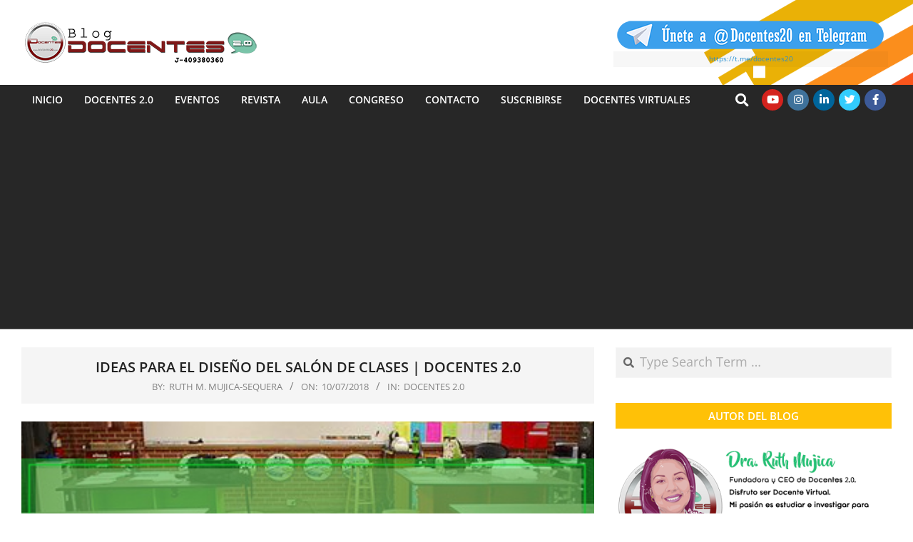

--- FILE ---
content_type: text/html; charset=UTF-8
request_url: https://blog.docentes20.com/2018/07/ideas-para-el-diseno-del-salon-de-clases-docentes-2-0/
body_size: 41992
content:
<!DOCTYPE html>
<html lang="es-VE" itemscope itemtype="https://schema.org/BlogPosting">

<head>
<script type="57929deccaa17ddc4a069555-text/javascript">
(()=>{var e={};e.g=function(){if("object"==typeof globalThis)return globalThis;try{return this||new Function("return this")()}catch(e){if("object"==typeof window)return window}}(),function({ampUrl:n,isCustomizePreview:t,isAmpDevMode:r,noampQueryVarName:o,noampQueryVarValue:s,disabledStorageKey:i,mobileUserAgents:a,regexRegex:c}){if("undefined"==typeof sessionStorage)return;const d=new RegExp(c);if(!a.some((e=>{const n=e.match(d);return!(!n||!new RegExp(n[1],n[2]).test(navigator.userAgent))||navigator.userAgent.includes(e)})))return;e.g.addEventListener("DOMContentLoaded",(()=>{const e=document.getElementById("amp-mobile-version-switcher");if(!e)return;e.hidden=!1;const n=e.querySelector("a[href]");n&&n.addEventListener("click",(()=>{sessionStorage.removeItem(i)}))}));const g=r&&["paired-browsing-non-amp","paired-browsing-amp"].includes(window.name);if(sessionStorage.getItem(i)||t||g)return;const u=new URL(location.href),m=new URL(n);m.hash=u.hash,u.searchParams.has(o)&&s===u.searchParams.get(o)?sessionStorage.setItem(i,"1"):m.href!==u.href&&(window.stop(),location.replace(m.href))}({"ampUrl":"https:\/\/blog.docentes20.com\/2018\/07\/ideas-para-el-diseno-del-salon-de-clases-docentes-2-0\/?amp=1","noampQueryVarName":"noamp","noampQueryVarValue":"mobile","disabledStorageKey":"amp_mobile_redirect_disabled","mobileUserAgents":["Mobile","Android","Silk\/","Kindle","BlackBerry","Opera Mini","Opera Mobi"],"regexRegex":"^\\\/((?:.|\\n)+)\\\/([i]*)$","isCustomizePreview":false,"isAmpDevMode":false})})();
</script>
<meta charset="UTF-8" />
<style>
#wpadminbar #wp-admin-bar-wccp_free_top_button .ab-icon:before {
	content: "\f160";
	color: #02CA02;
	top: 3px;
}
#wpadminbar #wp-admin-bar-wccp_free_top_button .ab-icon {
	transform: rotate(45deg);
}
</style>
<meta name='robots' content='index, follow, max-image-preview:large, max-snippet:-1, max-video-preview:-1' />

<!-- Google Tag Manager for WordPress by gtm4wp.com -->
<script data-cfasync="false" data-pagespeed-no-defer>
	var gtm4wp_datalayer_name = "dataLayer";
	var dataLayer = dataLayer || [];
</script>
<!-- End Google Tag Manager for WordPress by gtm4wp.com --><meta name="viewport" content="width=device-width, initial-scale=1" />
<meta name="generator" content="Unos Premium 2.9.2" />

	<!-- This site is optimized with the Yoast SEO plugin v26.7 - https://yoast.com/wordpress/plugins/seo/ -->
	<title>IDEAS PARA EL DISEÑO DEL SALÓN DE CLASES | DOCENTES 2.0 - Docentes 2.0</title>
	<link rel="canonical" href="https://blog.docentes20.com/2018/07/ideas-para-el-diseno-del-salon-de-clases-docentes-2-0/" />
	<meta property="og:locale" content="es_ES" />
	<meta property="og:type" content="article" />
	<meta property="og:title" content="IDEAS PARA EL DISEÑO DEL SALÓN DE CLASES | DOCENTES 2.0 - Docentes 2.0" />
	<meta property="og:description" content="Configurar un salón de clases y elegir un diseño de aula de clases, es una de las partes más entretenidasLeer Más &gt;" />
	<meta property="og:url" content="https://blog.docentes20.com/2018/07/ideas-para-el-diseno-del-salon-de-clases-docentes-2-0/" />
	<meta property="og:site_name" content="Docentes 2.0" />
	<meta property="article:publisher" content="https://www.facebook.com/docente2.0" />
	<meta property="article:author" content="https://www.facebook.com/docente2.0" />
	<meta property="article:published_time" content="2018-07-10T02:30:00+00:00" />
	<meta name="author" content="Ruth M. Mujica-Sequera" />
	<meta name="twitter:card" content="summary_large_image" />
	<meta name="twitter:creator" content="@docentes_20" />
	<meta name="twitter:site" content="@docentes_20" />
	<meta name="twitter:label1" content="Escrito por" />
	<meta name="twitter:data1" content="Ruth M. Mujica-Sequera" />
	<meta name="twitter:label2" content="Tiempo estimado de lectura" />
	<meta name="twitter:data2" content="2 minutos" />
	<script type="application/ld+json" class="yoast-schema-graph">{"@context":"https://schema.org","@graph":[{"@type":"Article","@id":"https://blog.docentes20.com/2018/07/ideas-para-el-diseno-del-salon-de-clases-docentes-2-0/#article","isPartOf":{"@id":"https://blog.docentes20.com/2018/07/ideas-para-el-diseno-del-salon-de-clases-docentes-2-0/"},"author":{"name":"Ruth M. Mujica-Sequera","@id":"https://blog.docentes20.com/#/schema/person/7ee17423c2dd2af3ebed69a10e882d74"},"headline":"IDEAS PARA EL DISEÑO DEL SALÓN DE CLASES | DOCENTES 2.0","datePublished":"2018-07-10T02:30:00+00:00","mainEntityOfPage":{"@id":"https://blog.docentes20.com/2018/07/ideas-para-el-diseno-del-salon-de-clases-docentes-2-0/"},"wordCount":449,"commentCount":0,"publisher":{"@id":"https://blog.docentes20.com/#organization"},"image":{"@id":"https://blog.docentes20.com/2018/07/ideas-para-el-diseno-del-salon-de-clases-docentes-2-0/#primaryimage"},"thumbnailUrl":"https://3.bp.blogspot.com/-MBfNrQpsLEE/W0LdwMlqI9I/AAAAAAAB5qI/fkSbYJSlA4kre_ZtFiFgndEr5n8tSLALgCLcBGAs/s1600/IDEAS.jpg","articleSection":["DOCENTES 2.0"],"inLanguage":"es"},{"@type":"WebPage","@id":"https://blog.docentes20.com/2018/07/ideas-para-el-diseno-del-salon-de-clases-docentes-2-0/","url":"https://blog.docentes20.com/2018/07/ideas-para-el-diseno-del-salon-de-clases-docentes-2-0/","name":"IDEAS PARA EL DISEÑO DEL SALÓN DE CLASES | DOCENTES 2.0 - Docentes 2.0","isPartOf":{"@id":"https://blog.docentes20.com/#website"},"primaryImageOfPage":{"@id":"https://blog.docentes20.com/2018/07/ideas-para-el-diseno-del-salon-de-clases-docentes-2-0/#primaryimage"},"image":{"@id":"https://blog.docentes20.com/2018/07/ideas-para-el-diseno-del-salon-de-clases-docentes-2-0/#primaryimage"},"thumbnailUrl":"https://3.bp.blogspot.com/-MBfNrQpsLEE/W0LdwMlqI9I/AAAAAAAB5qI/fkSbYJSlA4kre_ZtFiFgndEr5n8tSLALgCLcBGAs/s1600/IDEAS.jpg","datePublished":"2018-07-10T02:30:00+00:00","inLanguage":"es","potentialAction":[{"@type":"ReadAction","target":["https://blog.docentes20.com/2018/07/ideas-para-el-diseno-del-salon-de-clases-docentes-2-0/"]}]},{"@type":"ImageObject","inLanguage":"es","@id":"https://blog.docentes20.com/2018/07/ideas-para-el-diseno-del-salon-de-clases-docentes-2-0/#primaryimage","url":"https://3.bp.blogspot.com/-MBfNrQpsLEE/W0LdwMlqI9I/AAAAAAAB5qI/fkSbYJSlA4kre_ZtFiFgndEr5n8tSLALgCLcBGAs/s1600/IDEAS.jpg","contentUrl":"https://3.bp.blogspot.com/-MBfNrQpsLEE/W0LdwMlqI9I/AAAAAAAB5qI/fkSbYJSlA4kre_ZtFiFgndEr5n8tSLALgCLcBGAs/s1600/IDEAS.jpg"},{"@type":"WebSite","@id":"https://blog.docentes20.com/#website","url":"https://blog.docentes20.com/","name":"Docentes 2.0","description":"Blog Docentes 2.0","publisher":{"@id":"https://blog.docentes20.com/#organization"},"potentialAction":[{"@type":"SearchAction","target":{"@type":"EntryPoint","urlTemplate":"https://blog.docentes20.com/?s={search_term_string}"},"query-input":{"@type":"PropertyValueSpecification","valueRequired":true,"valueName":"search_term_string"}}],"inLanguage":"es"},{"@type":"Organization","@id":"https://blog.docentes20.com/#organization","name":"Grupo Docentes 2.0","url":"https://blog.docentes20.com/","logo":{"@type":"ImageObject","inLanguage":"es","@id":"https://blog.docentes20.com/#/schema/logo/image/","url":"https://blog.docentes20.com/wp-content/uploads/2020/03/docentes-2-0-_www_300px.png","contentUrl":"https://blog.docentes20.com/wp-content/uploads/2020/03/docentes-2-0-_www_300px.png","width":300,"height":300,"caption":"Grupo Docentes 2.0"},"image":{"@id":"https://blog.docentes20.com/#/schema/logo/image/"},"sameAs":["https://www.facebook.com/docente2.0","https://x.com/docentes_20","https://www.instagram.com/docentes_20/","https://www.linkedin.com/company/13330011","https://www.pinterest.com/docentes_20/","https://www.youtube.com/channel/UCdVZbjhrk09QXvdoC6y6FyQ"]},{"@type":"Person","@id":"https://blog.docentes20.com/#/schema/person/7ee17423c2dd2af3ebed69a10e882d74","name":"Ruth M. Mujica-Sequera","image":{"@type":"ImageObject","inLanguage":"es","@id":"https://blog.docentes20.com/#/schema/person/image/","url":"https://blog.docentes20.com/wp-content/uploads/2020/06/ruth-ilustracion-01-96x96.png","contentUrl":"https://blog.docentes20.com/wp-content/uploads/2020/06/ruth-ilustracion-01-96x96.png","caption":"Ruth M. Mujica-Sequera"},"description":"Autor del Blog Docentes 2.0: Dra. Ruth Mujica-Sequera, es venezolana y está residenciada en el Medio Oriente desde el año 2011. Fundadora y CEO de Docentes 2.0 y la Revista Tecnológica-Educativa Docentes 2.0. Ingeniero de Sistema con Doctorado en Tecnología Educativa y Posdoctorado en Ciencias. La Dra. Ruth Mujica-Sequera es la Embajadora Latinoamericana de la Tecnología Educativa - Embajadora Nacional de Venezuela reconocida por ReviewerCredits","sameAs":["https://www.grupodocentes20.com/cv/index.html","https://www.facebook.com/docente2.0","https://www.instagram.com/docentes_20/","https://www.linkedin.com/company/grupodocentes2.0","https://www.pinterest.es/docentes_20","https://x.com/docentes_20","https://www.youtube.com/channel/UCdVZbjhrk09QXvdoC6y6FyQ","https://www.tumblr.com/blog/docentes20"]}]}</script>
	<!-- / Yoast SEO plugin. -->


<link rel='dns-prefetch' href='//platform-api.sharethis.com' />
<link rel='dns-prefetch' href='//www.googletagmanager.com' />
<link rel='dns-prefetch' href='//maxcdn.bootstrapcdn.com' />
<link rel='dns-prefetch' href='//fonts.googleapis.com' />
<link rel='dns-prefetch' href='//use.fontawesome.com' />
<link rel='dns-prefetch' href='//pagead2.googlesyndication.com' />
<link rel='dns-prefetch' href='//fundingchoicesmessages.google.com' />
<link rel="alternate" type="application/rss+xml" title="Docentes 2.0 &raquo; Feed" href="https://blog.docentes20.com/feed/" />
<script id="wpp-js" src="https://blog.docentes20.com/wp-content/plugins/wordpress-popular-posts/assets/js/wpp.js?ver=7.3.6" data-sampling="0" data-sampling-rate="100" data-api-url="https://blog.docentes20.com/wp-json/wordpress-popular-posts" data-post-id="555" data-token="62e8976d62" data-lang="es" data-debug="1" type="57929deccaa17ddc4a069555-text/javascript"></script>
<link rel="alternate" title="oEmbed (JSON)" type="application/json+oembed" href="https://blog.docentes20.com/wp-json/oembed/1.0/embed?url=https%3A%2F%2Fblog.docentes20.com%2F2018%2F07%2Fideas-para-el-diseno-del-salon-de-clases-docentes-2-0%2F&#038;lang=es" />
<link rel="alternate" title="oEmbed (XML)" type="text/xml+oembed" href="https://blog.docentes20.com/wp-json/oembed/1.0/embed?url=https%3A%2F%2Fblog.docentes20.com%2F2018%2F07%2Fideas-para-el-diseno-del-salon-de-clases-docentes-2-0%2F&#038;format=xml&#038;lang=es" />
		<style>
			.lazyload,
			.lazyloading {
				max-width: 100%;
			}
		</style>
		<style id='wp-img-auto-sizes-contain-inline-css'>
img:is([sizes=auto i],[sizes^="auto," i]){contain-intrinsic-size:3000px 1500px}
/*# sourceURL=wp-img-auto-sizes-contain-inline-css */
</style>
<link rel='stylesheet' id='SFMCss-css' href='https://blog.docentes20.com/wp-content/plugins/feedburner-alternative-and-rss-redirect/css/sfm_style.css?ver=6.9' media='all' />
<link rel='stylesheet' id='SFMCSS-css' href='https://blog.docentes20.com/wp-content/plugins/feedburner-alternative-and-rss-redirect/css/sfm_widgetStyle.css?ver=6.9' media='all' />
<link rel='stylesheet' id='papercite_css-css' href='https://blog.docentes20.com/wp-content/plugins/papercite/papercite.css?ver=6.9' media='all' />
<link rel='stylesheet' id='dashicons-css' href='https://blog.docentes20.com/wp-includes/css/dashicons.min.css?ver=6.9' media='all' />
<link rel='stylesheet' id='post-views-counter-frontend-css' href='https://blog.docentes20.com/wp-content/plugins/post-views-counter/css/frontend.css?ver=1.7.1' media='all' />
<style id='wp-emoji-styles-inline-css'>

	img.wp-smiley, img.emoji {
		display: inline !important;
		border: none !important;
		box-shadow: none !important;
		height: 1em !important;
		width: 1em !important;
		margin: 0 0.07em !important;
		vertical-align: -0.1em !important;
		background: none !important;
		padding: 0 !important;
	}
/*# sourceURL=wp-emoji-styles-inline-css */
</style>
<link rel='stylesheet' id='wp-block-library-css' href='https://blog.docentes20.com/wp-includes/css/dist/block-library/style.min.css?ver=6.9' media='all' />
<style id='wp-block-heading-inline-css'>
h1:where(.wp-block-heading).has-background,h2:where(.wp-block-heading).has-background,h3:where(.wp-block-heading).has-background,h4:where(.wp-block-heading).has-background,h5:where(.wp-block-heading).has-background,h6:where(.wp-block-heading).has-background{padding:1.25em 2.375em}h1.has-text-align-left[style*=writing-mode]:where([style*=vertical-lr]),h1.has-text-align-right[style*=writing-mode]:where([style*=vertical-rl]),h2.has-text-align-left[style*=writing-mode]:where([style*=vertical-lr]),h2.has-text-align-right[style*=writing-mode]:where([style*=vertical-rl]),h3.has-text-align-left[style*=writing-mode]:where([style*=vertical-lr]),h3.has-text-align-right[style*=writing-mode]:where([style*=vertical-rl]),h4.has-text-align-left[style*=writing-mode]:where([style*=vertical-lr]),h4.has-text-align-right[style*=writing-mode]:where([style*=vertical-rl]),h5.has-text-align-left[style*=writing-mode]:where([style*=vertical-lr]),h5.has-text-align-right[style*=writing-mode]:where([style*=vertical-rl]),h6.has-text-align-left[style*=writing-mode]:where([style*=vertical-lr]),h6.has-text-align-right[style*=writing-mode]:where([style*=vertical-rl]){rotate:180deg}
/*# sourceURL=https://blog.docentes20.com/wp-includes/blocks/heading/style.min.css */
</style>
<style id='wp-block-image-inline-css'>
.wp-block-image>a,.wp-block-image>figure>a{display:inline-block}.wp-block-image img{box-sizing:border-box;height:auto;max-width:100%;vertical-align:bottom}@media not (prefers-reduced-motion){.wp-block-image img.hide{visibility:hidden}.wp-block-image img.show{animation:show-content-image .4s}}.wp-block-image[style*=border-radius] img,.wp-block-image[style*=border-radius]>a{border-radius:inherit}.wp-block-image.has-custom-border img{box-sizing:border-box}.wp-block-image.aligncenter{text-align:center}.wp-block-image.alignfull>a,.wp-block-image.alignwide>a{width:100%}.wp-block-image.alignfull img,.wp-block-image.alignwide img{height:auto;width:100%}.wp-block-image .aligncenter,.wp-block-image .alignleft,.wp-block-image .alignright,.wp-block-image.aligncenter,.wp-block-image.alignleft,.wp-block-image.alignright{display:table}.wp-block-image .aligncenter>figcaption,.wp-block-image .alignleft>figcaption,.wp-block-image .alignright>figcaption,.wp-block-image.aligncenter>figcaption,.wp-block-image.alignleft>figcaption,.wp-block-image.alignright>figcaption{caption-side:bottom;display:table-caption}.wp-block-image .alignleft{float:left;margin:.5em 1em .5em 0}.wp-block-image .alignright{float:right;margin:.5em 0 .5em 1em}.wp-block-image .aligncenter{margin-left:auto;margin-right:auto}.wp-block-image :where(figcaption){margin-bottom:1em;margin-top:.5em}.wp-block-image.is-style-circle-mask img{border-radius:9999px}@supports ((-webkit-mask-image:none) or (mask-image:none)) or (-webkit-mask-image:none){.wp-block-image.is-style-circle-mask img{border-radius:0;-webkit-mask-image:url('data:image/svg+xml;utf8,<svg viewBox="0 0 100 100" xmlns="http://www.w3.org/2000/svg"><circle cx="50" cy="50" r="50"/></svg>');mask-image:url('data:image/svg+xml;utf8,<svg viewBox="0 0 100 100" xmlns="http://www.w3.org/2000/svg"><circle cx="50" cy="50" r="50"/></svg>');mask-mode:alpha;-webkit-mask-position:center;mask-position:center;-webkit-mask-repeat:no-repeat;mask-repeat:no-repeat;-webkit-mask-size:contain;mask-size:contain}}:root :where(.wp-block-image.is-style-rounded img,.wp-block-image .is-style-rounded img){border-radius:9999px}.wp-block-image figure{margin:0}.wp-lightbox-container{display:flex;flex-direction:column;position:relative}.wp-lightbox-container img{cursor:zoom-in}.wp-lightbox-container img:hover+button{opacity:1}.wp-lightbox-container button{align-items:center;backdrop-filter:blur(16px) saturate(180%);background-color:#5a5a5a40;border:none;border-radius:4px;cursor:zoom-in;display:flex;height:20px;justify-content:center;opacity:0;padding:0;position:absolute;right:16px;text-align:center;top:16px;width:20px;z-index:100}@media not (prefers-reduced-motion){.wp-lightbox-container button{transition:opacity .2s ease}}.wp-lightbox-container button:focus-visible{outline:3px auto #5a5a5a40;outline:3px auto -webkit-focus-ring-color;outline-offset:3px}.wp-lightbox-container button:hover{cursor:pointer;opacity:1}.wp-lightbox-container button:focus{opacity:1}.wp-lightbox-container button:focus,.wp-lightbox-container button:hover,.wp-lightbox-container button:not(:hover):not(:active):not(.has-background){background-color:#5a5a5a40;border:none}.wp-lightbox-overlay{box-sizing:border-box;cursor:zoom-out;height:100vh;left:0;overflow:hidden;position:fixed;top:0;visibility:hidden;width:100%;z-index:100000}.wp-lightbox-overlay .close-button{align-items:center;cursor:pointer;display:flex;justify-content:center;min-height:40px;min-width:40px;padding:0;position:absolute;right:calc(env(safe-area-inset-right) + 16px);top:calc(env(safe-area-inset-top) + 16px);z-index:5000000}.wp-lightbox-overlay .close-button:focus,.wp-lightbox-overlay .close-button:hover,.wp-lightbox-overlay .close-button:not(:hover):not(:active):not(.has-background){background:none;border:none}.wp-lightbox-overlay .lightbox-image-container{height:var(--wp--lightbox-container-height);left:50%;overflow:hidden;position:absolute;top:50%;transform:translate(-50%,-50%);transform-origin:top left;width:var(--wp--lightbox-container-width);z-index:9999999999}.wp-lightbox-overlay .wp-block-image{align-items:center;box-sizing:border-box;display:flex;height:100%;justify-content:center;margin:0;position:relative;transform-origin:0 0;width:100%;z-index:3000000}.wp-lightbox-overlay .wp-block-image img{height:var(--wp--lightbox-image-height);min-height:var(--wp--lightbox-image-height);min-width:var(--wp--lightbox-image-width);width:var(--wp--lightbox-image-width)}.wp-lightbox-overlay .wp-block-image figcaption{display:none}.wp-lightbox-overlay button{background:none;border:none}.wp-lightbox-overlay .scrim{background-color:#fff;height:100%;opacity:.9;position:absolute;width:100%;z-index:2000000}.wp-lightbox-overlay.active{visibility:visible}@media not (prefers-reduced-motion){.wp-lightbox-overlay.active{animation:turn-on-visibility .25s both}.wp-lightbox-overlay.active img{animation:turn-on-visibility .35s both}.wp-lightbox-overlay.show-closing-animation:not(.active){animation:turn-off-visibility .35s both}.wp-lightbox-overlay.show-closing-animation:not(.active) img{animation:turn-off-visibility .25s both}.wp-lightbox-overlay.zoom.active{animation:none;opacity:1;visibility:visible}.wp-lightbox-overlay.zoom.active .lightbox-image-container{animation:lightbox-zoom-in .4s}.wp-lightbox-overlay.zoom.active .lightbox-image-container img{animation:none}.wp-lightbox-overlay.zoom.active .scrim{animation:turn-on-visibility .4s forwards}.wp-lightbox-overlay.zoom.show-closing-animation:not(.active){animation:none}.wp-lightbox-overlay.zoom.show-closing-animation:not(.active) .lightbox-image-container{animation:lightbox-zoom-out .4s}.wp-lightbox-overlay.zoom.show-closing-animation:not(.active) .lightbox-image-container img{animation:none}.wp-lightbox-overlay.zoom.show-closing-animation:not(.active) .scrim{animation:turn-off-visibility .4s forwards}}@keyframes show-content-image{0%{visibility:hidden}99%{visibility:hidden}to{visibility:visible}}@keyframes turn-on-visibility{0%{opacity:0}to{opacity:1}}@keyframes turn-off-visibility{0%{opacity:1;visibility:visible}99%{opacity:0;visibility:visible}to{opacity:0;visibility:hidden}}@keyframes lightbox-zoom-in{0%{transform:translate(calc((-100vw + var(--wp--lightbox-scrollbar-width))/2 + var(--wp--lightbox-initial-left-position)),calc(-50vh + var(--wp--lightbox-initial-top-position))) scale(var(--wp--lightbox-scale))}to{transform:translate(-50%,-50%) scale(1)}}@keyframes lightbox-zoom-out{0%{transform:translate(-50%,-50%) scale(1);visibility:visible}99%{visibility:visible}to{transform:translate(calc((-100vw + var(--wp--lightbox-scrollbar-width))/2 + var(--wp--lightbox-initial-left-position)),calc(-50vh + var(--wp--lightbox-initial-top-position))) scale(var(--wp--lightbox-scale));visibility:hidden}}
/*# sourceURL=https://blog.docentes20.com/wp-includes/blocks/image/style.min.css */
</style>
<style id='wp-block-paragraph-inline-css'>
.is-small-text{font-size:.875em}.is-regular-text{font-size:1em}.is-large-text{font-size:2.25em}.is-larger-text{font-size:3em}.has-drop-cap:not(:focus):first-letter{float:left;font-size:8.4em;font-style:normal;font-weight:100;line-height:.68;margin:.05em .1em 0 0;text-transform:uppercase}body.rtl .has-drop-cap:not(:focus):first-letter{float:none;margin-left:.1em}p.has-drop-cap.has-background{overflow:hidden}:root :where(p.has-background){padding:1.25em 2.375em}:where(p.has-text-color:not(.has-link-color)) a{color:inherit}p.has-text-align-left[style*="writing-mode:vertical-lr"],p.has-text-align-right[style*="writing-mode:vertical-rl"]{rotate:180deg}
/*# sourceURL=https://blog.docentes20.com/wp-includes/blocks/paragraph/style.min.css */
</style>
<style id='global-styles-inline-css'>
:root{--wp--preset--aspect-ratio--square: 1;--wp--preset--aspect-ratio--4-3: 4/3;--wp--preset--aspect-ratio--3-4: 3/4;--wp--preset--aspect-ratio--3-2: 3/2;--wp--preset--aspect-ratio--2-3: 2/3;--wp--preset--aspect-ratio--16-9: 16/9;--wp--preset--aspect-ratio--9-16: 9/16;--wp--preset--color--black: #000000;--wp--preset--color--cyan-bluish-gray: #abb8c3;--wp--preset--color--white: #ffffff;--wp--preset--color--pale-pink: #f78da7;--wp--preset--color--vivid-red: #cf2e2e;--wp--preset--color--luminous-vivid-orange: #ff6900;--wp--preset--color--luminous-vivid-amber: #fcb900;--wp--preset--color--light-green-cyan: #7bdcb5;--wp--preset--color--vivid-green-cyan: #00d084;--wp--preset--color--pale-cyan-blue: #8ed1fc;--wp--preset--color--vivid-cyan-blue: #0693e3;--wp--preset--color--vivid-purple: #9b51e0;--wp--preset--gradient--vivid-cyan-blue-to-vivid-purple: linear-gradient(135deg,rgb(6,147,227) 0%,rgb(155,81,224) 100%);--wp--preset--gradient--light-green-cyan-to-vivid-green-cyan: linear-gradient(135deg,rgb(122,220,180) 0%,rgb(0,208,130) 100%);--wp--preset--gradient--luminous-vivid-amber-to-luminous-vivid-orange: linear-gradient(135deg,rgb(252,185,0) 0%,rgb(255,105,0) 100%);--wp--preset--gradient--luminous-vivid-orange-to-vivid-red: linear-gradient(135deg,rgb(255,105,0) 0%,rgb(207,46,46) 100%);--wp--preset--gradient--very-light-gray-to-cyan-bluish-gray: linear-gradient(135deg,rgb(238,238,238) 0%,rgb(169,184,195) 100%);--wp--preset--gradient--cool-to-warm-spectrum: linear-gradient(135deg,rgb(74,234,220) 0%,rgb(151,120,209) 20%,rgb(207,42,186) 40%,rgb(238,44,130) 60%,rgb(251,105,98) 80%,rgb(254,248,76) 100%);--wp--preset--gradient--blush-light-purple: linear-gradient(135deg,rgb(255,206,236) 0%,rgb(152,150,240) 100%);--wp--preset--gradient--blush-bordeaux: linear-gradient(135deg,rgb(254,205,165) 0%,rgb(254,45,45) 50%,rgb(107,0,62) 100%);--wp--preset--gradient--luminous-dusk: linear-gradient(135deg,rgb(255,203,112) 0%,rgb(199,81,192) 50%,rgb(65,88,208) 100%);--wp--preset--gradient--pale-ocean: linear-gradient(135deg,rgb(255,245,203) 0%,rgb(182,227,212) 50%,rgb(51,167,181) 100%);--wp--preset--gradient--electric-grass: linear-gradient(135deg,rgb(202,248,128) 0%,rgb(113,206,126) 100%);--wp--preset--gradient--midnight: linear-gradient(135deg,rgb(2,3,129) 0%,rgb(40,116,252) 100%);--wp--preset--font-size--small: 13px;--wp--preset--font-size--medium: 20px;--wp--preset--font-size--large: 36px;--wp--preset--font-size--x-large: 42px;--wp--preset--spacing--20: 0.44rem;--wp--preset--spacing--30: 0.67rem;--wp--preset--spacing--40: 1rem;--wp--preset--spacing--50: 1.5rem;--wp--preset--spacing--60: 2.25rem;--wp--preset--spacing--70: 3.38rem;--wp--preset--spacing--80: 5.06rem;--wp--preset--shadow--natural: 6px 6px 9px rgba(0, 0, 0, 0.2);--wp--preset--shadow--deep: 12px 12px 50px rgba(0, 0, 0, 0.4);--wp--preset--shadow--sharp: 6px 6px 0px rgba(0, 0, 0, 0.2);--wp--preset--shadow--outlined: 6px 6px 0px -3px rgb(255, 255, 255), 6px 6px rgb(0, 0, 0);--wp--preset--shadow--crisp: 6px 6px 0px rgb(0, 0, 0);}:where(.is-layout-flex){gap: 0.5em;}:where(.is-layout-grid){gap: 0.5em;}body .is-layout-flex{display: flex;}.is-layout-flex{flex-wrap: wrap;align-items: center;}.is-layout-flex > :is(*, div){margin: 0;}body .is-layout-grid{display: grid;}.is-layout-grid > :is(*, div){margin: 0;}:where(.wp-block-columns.is-layout-flex){gap: 2em;}:where(.wp-block-columns.is-layout-grid){gap: 2em;}:where(.wp-block-post-template.is-layout-flex){gap: 1.25em;}:where(.wp-block-post-template.is-layout-grid){gap: 1.25em;}.has-black-color{color: var(--wp--preset--color--black) !important;}.has-cyan-bluish-gray-color{color: var(--wp--preset--color--cyan-bluish-gray) !important;}.has-white-color{color: var(--wp--preset--color--white) !important;}.has-pale-pink-color{color: var(--wp--preset--color--pale-pink) !important;}.has-vivid-red-color{color: var(--wp--preset--color--vivid-red) !important;}.has-luminous-vivid-orange-color{color: var(--wp--preset--color--luminous-vivid-orange) !important;}.has-luminous-vivid-amber-color{color: var(--wp--preset--color--luminous-vivid-amber) !important;}.has-light-green-cyan-color{color: var(--wp--preset--color--light-green-cyan) !important;}.has-vivid-green-cyan-color{color: var(--wp--preset--color--vivid-green-cyan) !important;}.has-pale-cyan-blue-color{color: var(--wp--preset--color--pale-cyan-blue) !important;}.has-vivid-cyan-blue-color{color: var(--wp--preset--color--vivid-cyan-blue) !important;}.has-vivid-purple-color{color: var(--wp--preset--color--vivid-purple) !important;}.has-black-background-color{background-color: var(--wp--preset--color--black) !important;}.has-cyan-bluish-gray-background-color{background-color: var(--wp--preset--color--cyan-bluish-gray) !important;}.has-white-background-color{background-color: var(--wp--preset--color--white) !important;}.has-pale-pink-background-color{background-color: var(--wp--preset--color--pale-pink) !important;}.has-vivid-red-background-color{background-color: var(--wp--preset--color--vivid-red) !important;}.has-luminous-vivid-orange-background-color{background-color: var(--wp--preset--color--luminous-vivid-orange) !important;}.has-luminous-vivid-amber-background-color{background-color: var(--wp--preset--color--luminous-vivid-amber) !important;}.has-light-green-cyan-background-color{background-color: var(--wp--preset--color--light-green-cyan) !important;}.has-vivid-green-cyan-background-color{background-color: var(--wp--preset--color--vivid-green-cyan) !important;}.has-pale-cyan-blue-background-color{background-color: var(--wp--preset--color--pale-cyan-blue) !important;}.has-vivid-cyan-blue-background-color{background-color: var(--wp--preset--color--vivid-cyan-blue) !important;}.has-vivid-purple-background-color{background-color: var(--wp--preset--color--vivid-purple) !important;}.has-black-border-color{border-color: var(--wp--preset--color--black) !important;}.has-cyan-bluish-gray-border-color{border-color: var(--wp--preset--color--cyan-bluish-gray) !important;}.has-white-border-color{border-color: var(--wp--preset--color--white) !important;}.has-pale-pink-border-color{border-color: var(--wp--preset--color--pale-pink) !important;}.has-vivid-red-border-color{border-color: var(--wp--preset--color--vivid-red) !important;}.has-luminous-vivid-orange-border-color{border-color: var(--wp--preset--color--luminous-vivid-orange) !important;}.has-luminous-vivid-amber-border-color{border-color: var(--wp--preset--color--luminous-vivid-amber) !important;}.has-light-green-cyan-border-color{border-color: var(--wp--preset--color--light-green-cyan) !important;}.has-vivid-green-cyan-border-color{border-color: var(--wp--preset--color--vivid-green-cyan) !important;}.has-pale-cyan-blue-border-color{border-color: var(--wp--preset--color--pale-cyan-blue) !important;}.has-vivid-cyan-blue-border-color{border-color: var(--wp--preset--color--vivid-cyan-blue) !important;}.has-vivid-purple-border-color{border-color: var(--wp--preset--color--vivid-purple) !important;}.has-vivid-cyan-blue-to-vivid-purple-gradient-background{background: var(--wp--preset--gradient--vivid-cyan-blue-to-vivid-purple) !important;}.has-light-green-cyan-to-vivid-green-cyan-gradient-background{background: var(--wp--preset--gradient--light-green-cyan-to-vivid-green-cyan) !important;}.has-luminous-vivid-amber-to-luminous-vivid-orange-gradient-background{background: var(--wp--preset--gradient--luminous-vivid-amber-to-luminous-vivid-orange) !important;}.has-luminous-vivid-orange-to-vivid-red-gradient-background{background: var(--wp--preset--gradient--luminous-vivid-orange-to-vivid-red) !important;}.has-very-light-gray-to-cyan-bluish-gray-gradient-background{background: var(--wp--preset--gradient--very-light-gray-to-cyan-bluish-gray) !important;}.has-cool-to-warm-spectrum-gradient-background{background: var(--wp--preset--gradient--cool-to-warm-spectrum) !important;}.has-blush-light-purple-gradient-background{background: var(--wp--preset--gradient--blush-light-purple) !important;}.has-blush-bordeaux-gradient-background{background: var(--wp--preset--gradient--blush-bordeaux) !important;}.has-luminous-dusk-gradient-background{background: var(--wp--preset--gradient--luminous-dusk) !important;}.has-pale-ocean-gradient-background{background: var(--wp--preset--gradient--pale-ocean) !important;}.has-electric-grass-gradient-background{background: var(--wp--preset--gradient--electric-grass) !important;}.has-midnight-gradient-background{background: var(--wp--preset--gradient--midnight) !important;}.has-small-font-size{font-size: var(--wp--preset--font-size--small) !important;}.has-medium-font-size{font-size: var(--wp--preset--font-size--medium) !important;}.has-large-font-size{font-size: var(--wp--preset--font-size--large) !important;}.has-x-large-font-size{font-size: var(--wp--preset--font-size--x-large) !important;}
/*# sourceURL=global-styles-inline-css */
</style>

<style id='classic-theme-styles-inline-css'>
/*! This file is auto-generated */
.wp-block-button__link{color:#fff;background-color:#32373c;border-radius:9999px;box-shadow:none;text-decoration:none;padding:calc(.667em + 2px) calc(1.333em + 2px);font-size:1.125em}.wp-block-file__button{background:#32373c;color:#fff;text-decoration:none}
/*# sourceURL=/wp-includes/css/classic-themes.min.css */
</style>
<link rel='stylesheet' id='editorskit-frontend-css' href='https://blog.docentes20.com/wp-content/plugins/block-options/build/style.build.css?ver=new' media='all' />
<link rel='stylesheet' id='font-awesome-css' href='https://blog.docentes20.com/wp-content/themes/unos-premium/library/fonticons/font-awesome.css?ver=5.0.10' media='all' />
<link rel='stylesheet' id='wptelegram_widget-public-0-css' href='https://blog.docentes20.com/wp-content/plugins/wptelegram-widget/assets/build/dist/public-DEib7km8.css' media='all' />
<link rel='stylesheet' id='wp-components-css' href='https://blog.docentes20.com/wp-includes/css/dist/components/style.min.css?ver=6.9' media='all' />
<link rel='stylesheet' id='wptelegram_widget-blocks-0-css' href='https://blog.docentes20.com/wp-content/plugins/wptelegram-widget/assets/build/dist/blocks-C9ogPNk6.css' media='all' />
<style id='wptelegram_widget-blocks-0-inline-css'>
:root {--wptelegram-widget-join-link-bg-color: #389ce9;--wptelegram-widget-join-link-color: #fff}
/*# sourceURL=wptelegram_widget-blocks-0-inline-css */
</style>
<style id='font-awesome-svg-styles-default-inline-css'>
.svg-inline--fa {
  display: inline-block;
  height: 1em;
  overflow: visible;
  vertical-align: -.125em;
}
/*# sourceURL=font-awesome-svg-styles-default-inline-css */
</style>
<link rel='stylesheet' id='font-awesome-svg-styles-css' href='https://blog.docentes20.com/wp-content/uploads/font-awesome/v5.15.4/css/svg-with-js.css' media='all' />
<style id='font-awesome-svg-styles-inline-css'>
   .wp-block-font-awesome-icon svg::before,
   .wp-rich-text-font-awesome-icon svg::before {content: unset;}
/*# sourceURL=font-awesome-svg-styles-inline-css */
</style>
<link rel='stylesheet' id='lightSlider-css' href='https://blog.docentes20.com/wp-content/plugins/hootkit/assets/lightSlider.min.css?ver=1.1.2' media='' />
<link rel='stylesheet' id='page-visit-counter-pro-css' href='https://blog.docentes20.com/wp-content/plugins/page-visit-counter/public/css/page-visit-counter-public.css?ver=6.0.8' media='all' />
<link rel='stylesheet' id='share-this-share-buttons-sticky-css' href='https://blog.docentes20.com/wp-content/plugins/sharethis-share-buttons/css/mu-style.css?ver=1503336980' media='all' />
<link crossorigin="anonymous" rel='stylesheet' id='sab_font-awesome-css' href='//maxcdn.bootstrapcdn.com/font-awesome/4.7.0/css/font-awesome.min.css?ver=6.9' media='all' />
<link rel='stylesheet' id='sab_custom_css-css' href='https://blog.docentes20.com/wp-content/plugins/simple-author-bio/includes/../css/style.css?ver=6.9' media='all' />
<link rel='stylesheet' id='wp-email-sub-style-css' href='https://blog.docentes20.com/wp-content/plugins/wp-feedburner-email-subscriber/style.css?ver=1.0' media='all' />
<link rel='stylesheet' id='wordpress-popular-posts-css-css' href='https://blog.docentes20.com/wp-content/plugins/wordpress-popular-posts/assets/css/wpp.css?ver=7.3.6' media='all' />
<style type="text/css">@font-face {font-family:Open Sans;font-style:normal;font-weight:300;src:url(/cf-fonts/v/open-sans/5.0.20/latin-ext/wght/normal.woff2);unicode-range:U+0100-02AF,U+0304,U+0308,U+0329,U+1E00-1E9F,U+1EF2-1EFF,U+2020,U+20A0-20AB,U+20AD-20CF,U+2113,U+2C60-2C7F,U+A720-A7FF;font-display:swap;}@font-face {font-family:Open Sans;font-style:normal;font-weight:300;src:url(/cf-fonts/v/open-sans/5.0.20/greek/wght/normal.woff2);unicode-range:U+0370-03FF;font-display:swap;}@font-face {font-family:Open Sans;font-style:normal;font-weight:300;src:url(/cf-fonts/v/open-sans/5.0.20/vietnamese/wght/normal.woff2);unicode-range:U+0102-0103,U+0110-0111,U+0128-0129,U+0168-0169,U+01A0-01A1,U+01AF-01B0,U+0300-0301,U+0303-0304,U+0308-0309,U+0323,U+0329,U+1EA0-1EF9,U+20AB;font-display:swap;}@font-face {font-family:Open Sans;font-style:normal;font-weight:300;src:url(/cf-fonts/v/open-sans/5.0.20/greek-ext/wght/normal.woff2);unicode-range:U+1F00-1FFF;font-display:swap;}@font-face {font-family:Open Sans;font-style:normal;font-weight:300;src:url(/cf-fonts/v/open-sans/5.0.20/hebrew/wght/normal.woff2);unicode-range:U+0590-05FF,U+200C-2010,U+20AA,U+25CC,U+FB1D-FB4F;font-display:swap;}@font-face {font-family:Open Sans;font-style:normal;font-weight:300;src:url(/cf-fonts/v/open-sans/5.0.20/cyrillic-ext/wght/normal.woff2);unicode-range:U+0460-052F,U+1C80-1C88,U+20B4,U+2DE0-2DFF,U+A640-A69F,U+FE2E-FE2F;font-display:swap;}@font-face {font-family:Open Sans;font-style:normal;font-weight:300;src:url(/cf-fonts/v/open-sans/5.0.20/cyrillic/wght/normal.woff2);unicode-range:U+0301,U+0400-045F,U+0490-0491,U+04B0-04B1,U+2116;font-display:swap;}@font-face {font-family:Open Sans;font-style:normal;font-weight:300;src:url(/cf-fonts/v/open-sans/5.0.20/latin/wght/normal.woff2);unicode-range:U+0000-00FF,U+0131,U+0152-0153,U+02BB-02BC,U+02C6,U+02DA,U+02DC,U+0304,U+0308,U+0329,U+2000-206F,U+2074,U+20AC,U+2122,U+2191,U+2193,U+2212,U+2215,U+FEFF,U+FFFD;font-display:swap;}@font-face {font-family:Open Sans;font-style:normal;font-weight:400;src:url(/cf-fonts/v/open-sans/5.0.20/latin-ext/wght/normal.woff2);unicode-range:U+0100-02AF,U+0304,U+0308,U+0329,U+1E00-1E9F,U+1EF2-1EFF,U+2020,U+20A0-20AB,U+20AD-20CF,U+2113,U+2C60-2C7F,U+A720-A7FF;font-display:swap;}@font-face {font-family:Open Sans;font-style:normal;font-weight:400;src:url(/cf-fonts/v/open-sans/5.0.20/latin/wght/normal.woff2);unicode-range:U+0000-00FF,U+0131,U+0152-0153,U+02BB-02BC,U+02C6,U+02DA,U+02DC,U+0304,U+0308,U+0329,U+2000-206F,U+2074,U+20AC,U+2122,U+2191,U+2193,U+2212,U+2215,U+FEFF,U+FFFD;font-display:swap;}@font-face {font-family:Open Sans;font-style:normal;font-weight:400;src:url(/cf-fonts/v/open-sans/5.0.20/hebrew/wght/normal.woff2);unicode-range:U+0590-05FF,U+200C-2010,U+20AA,U+25CC,U+FB1D-FB4F;font-display:swap;}@font-face {font-family:Open Sans;font-style:normal;font-weight:400;src:url(/cf-fonts/v/open-sans/5.0.20/cyrillic/wght/normal.woff2);unicode-range:U+0301,U+0400-045F,U+0490-0491,U+04B0-04B1,U+2116;font-display:swap;}@font-face {font-family:Open Sans;font-style:normal;font-weight:400;src:url(/cf-fonts/v/open-sans/5.0.20/greek/wght/normal.woff2);unicode-range:U+0370-03FF;font-display:swap;}@font-face {font-family:Open Sans;font-style:normal;font-weight:400;src:url(/cf-fonts/v/open-sans/5.0.20/vietnamese/wght/normal.woff2);unicode-range:U+0102-0103,U+0110-0111,U+0128-0129,U+0168-0169,U+01A0-01A1,U+01AF-01B0,U+0300-0301,U+0303-0304,U+0308-0309,U+0323,U+0329,U+1EA0-1EF9,U+20AB;font-display:swap;}@font-face {font-family:Open Sans;font-style:normal;font-weight:400;src:url(/cf-fonts/v/open-sans/5.0.20/cyrillic-ext/wght/normal.woff2);unicode-range:U+0460-052F,U+1C80-1C88,U+20B4,U+2DE0-2DFF,U+A640-A69F,U+FE2E-FE2F;font-display:swap;}@font-face {font-family:Open Sans;font-style:normal;font-weight:400;src:url(/cf-fonts/v/open-sans/5.0.20/greek-ext/wght/normal.woff2);unicode-range:U+1F00-1FFF;font-display:swap;}@font-face {font-family:Open Sans;font-style:normal;font-weight:500;src:url(/cf-fonts/v/open-sans/5.0.20/hebrew/wght/normal.woff2);unicode-range:U+0590-05FF,U+200C-2010,U+20AA,U+25CC,U+FB1D-FB4F;font-display:swap;}@font-face {font-family:Open Sans;font-style:normal;font-weight:500;src:url(/cf-fonts/v/open-sans/5.0.20/greek/wght/normal.woff2);unicode-range:U+0370-03FF;font-display:swap;}@font-face {font-family:Open Sans;font-style:normal;font-weight:500;src:url(/cf-fonts/v/open-sans/5.0.20/greek-ext/wght/normal.woff2);unicode-range:U+1F00-1FFF;font-display:swap;}@font-face {font-family:Open Sans;font-style:normal;font-weight:500;src:url(/cf-fonts/v/open-sans/5.0.20/latin-ext/wght/normal.woff2);unicode-range:U+0100-02AF,U+0304,U+0308,U+0329,U+1E00-1E9F,U+1EF2-1EFF,U+2020,U+20A0-20AB,U+20AD-20CF,U+2113,U+2C60-2C7F,U+A720-A7FF;font-display:swap;}@font-face {font-family:Open Sans;font-style:normal;font-weight:500;src:url(/cf-fonts/v/open-sans/5.0.20/cyrillic/wght/normal.woff2);unicode-range:U+0301,U+0400-045F,U+0490-0491,U+04B0-04B1,U+2116;font-display:swap;}@font-face {font-family:Open Sans;font-style:normal;font-weight:500;src:url(/cf-fonts/v/open-sans/5.0.20/cyrillic-ext/wght/normal.woff2);unicode-range:U+0460-052F,U+1C80-1C88,U+20B4,U+2DE0-2DFF,U+A640-A69F,U+FE2E-FE2F;font-display:swap;}@font-face {font-family:Open Sans;font-style:normal;font-weight:500;src:url(/cf-fonts/v/open-sans/5.0.20/vietnamese/wght/normal.woff2);unicode-range:U+0102-0103,U+0110-0111,U+0128-0129,U+0168-0169,U+01A0-01A1,U+01AF-01B0,U+0300-0301,U+0303-0304,U+0308-0309,U+0323,U+0329,U+1EA0-1EF9,U+20AB;font-display:swap;}@font-face {font-family:Open Sans;font-style:normal;font-weight:500;src:url(/cf-fonts/v/open-sans/5.0.20/latin/wght/normal.woff2);unicode-range:U+0000-00FF,U+0131,U+0152-0153,U+02BB-02BC,U+02C6,U+02DA,U+02DC,U+0304,U+0308,U+0329,U+2000-206F,U+2074,U+20AC,U+2122,U+2191,U+2193,U+2212,U+2215,U+FEFF,U+FFFD;font-display:swap;}@font-face {font-family:Open Sans;font-style:normal;font-weight:600;src:url(/cf-fonts/v/open-sans/5.0.20/cyrillic/wght/normal.woff2);unicode-range:U+0301,U+0400-045F,U+0490-0491,U+04B0-04B1,U+2116;font-display:swap;}@font-face {font-family:Open Sans;font-style:normal;font-weight:600;src:url(/cf-fonts/v/open-sans/5.0.20/greek/wght/normal.woff2);unicode-range:U+0370-03FF;font-display:swap;}@font-face {font-family:Open Sans;font-style:normal;font-weight:600;src:url(/cf-fonts/v/open-sans/5.0.20/greek-ext/wght/normal.woff2);unicode-range:U+1F00-1FFF;font-display:swap;}@font-face {font-family:Open Sans;font-style:normal;font-weight:600;src:url(/cf-fonts/v/open-sans/5.0.20/hebrew/wght/normal.woff2);unicode-range:U+0590-05FF,U+200C-2010,U+20AA,U+25CC,U+FB1D-FB4F;font-display:swap;}@font-face {font-family:Open Sans;font-style:normal;font-weight:600;src:url(/cf-fonts/v/open-sans/5.0.20/latin/wght/normal.woff2);unicode-range:U+0000-00FF,U+0131,U+0152-0153,U+02BB-02BC,U+02C6,U+02DA,U+02DC,U+0304,U+0308,U+0329,U+2000-206F,U+2074,U+20AC,U+2122,U+2191,U+2193,U+2212,U+2215,U+FEFF,U+FFFD;font-display:swap;}@font-face {font-family:Open Sans;font-style:normal;font-weight:600;src:url(/cf-fonts/v/open-sans/5.0.20/latin-ext/wght/normal.woff2);unicode-range:U+0100-02AF,U+0304,U+0308,U+0329,U+1E00-1E9F,U+1EF2-1EFF,U+2020,U+20A0-20AB,U+20AD-20CF,U+2113,U+2C60-2C7F,U+A720-A7FF;font-display:swap;}@font-face {font-family:Open Sans;font-style:normal;font-weight:600;src:url(/cf-fonts/v/open-sans/5.0.20/vietnamese/wght/normal.woff2);unicode-range:U+0102-0103,U+0110-0111,U+0128-0129,U+0168-0169,U+01A0-01A1,U+01AF-01B0,U+0300-0301,U+0303-0304,U+0308-0309,U+0323,U+0329,U+1EA0-1EF9,U+20AB;font-display:swap;}@font-face {font-family:Open Sans;font-style:normal;font-weight:600;src:url(/cf-fonts/v/open-sans/5.0.20/cyrillic-ext/wght/normal.woff2);unicode-range:U+0460-052F,U+1C80-1C88,U+20B4,U+2DE0-2DFF,U+A640-A69F,U+FE2E-FE2F;font-display:swap;}@font-face {font-family:Open Sans;font-style:normal;font-weight:700;src:url(/cf-fonts/v/open-sans/5.0.20/hebrew/wght/normal.woff2);unicode-range:U+0590-05FF,U+200C-2010,U+20AA,U+25CC,U+FB1D-FB4F;font-display:swap;}@font-face {font-family:Open Sans;font-style:normal;font-weight:700;src:url(/cf-fonts/v/open-sans/5.0.20/latin-ext/wght/normal.woff2);unicode-range:U+0100-02AF,U+0304,U+0308,U+0329,U+1E00-1E9F,U+1EF2-1EFF,U+2020,U+20A0-20AB,U+20AD-20CF,U+2113,U+2C60-2C7F,U+A720-A7FF;font-display:swap;}@font-face {font-family:Open Sans;font-style:normal;font-weight:700;src:url(/cf-fonts/v/open-sans/5.0.20/cyrillic/wght/normal.woff2);unicode-range:U+0301,U+0400-045F,U+0490-0491,U+04B0-04B1,U+2116;font-display:swap;}@font-face {font-family:Open Sans;font-style:normal;font-weight:700;src:url(/cf-fonts/v/open-sans/5.0.20/greek-ext/wght/normal.woff2);unicode-range:U+1F00-1FFF;font-display:swap;}@font-face {font-family:Open Sans;font-style:normal;font-weight:700;src:url(/cf-fonts/v/open-sans/5.0.20/latin/wght/normal.woff2);unicode-range:U+0000-00FF,U+0131,U+0152-0153,U+02BB-02BC,U+02C6,U+02DA,U+02DC,U+0304,U+0308,U+0329,U+2000-206F,U+2074,U+20AC,U+2122,U+2191,U+2193,U+2212,U+2215,U+FEFF,U+FFFD;font-display:swap;}@font-face {font-family:Open Sans;font-style:normal;font-weight:700;src:url(/cf-fonts/v/open-sans/5.0.20/cyrillic-ext/wght/normal.woff2);unicode-range:U+0460-052F,U+1C80-1C88,U+20B4,U+2DE0-2DFF,U+A640-A69F,U+FE2E-FE2F;font-display:swap;}@font-face {font-family:Open Sans;font-style:normal;font-weight:700;src:url(/cf-fonts/v/open-sans/5.0.20/greek/wght/normal.woff2);unicode-range:U+0370-03FF;font-display:swap;}@font-face {font-family:Open Sans;font-style:normal;font-weight:700;src:url(/cf-fonts/v/open-sans/5.0.20/vietnamese/wght/normal.woff2);unicode-range:U+0102-0103,U+0110-0111,U+0128-0129,U+0168-0169,U+01A0-01A1,U+01AF-01B0,U+0300-0301,U+0303-0304,U+0308-0309,U+0323,U+0329,U+1EA0-1EF9,U+20AB;font-display:swap;}@font-face {font-family:Open Sans;font-style:normal;font-weight:800;src:url(/cf-fonts/v/open-sans/5.0.20/vietnamese/wght/normal.woff2);unicode-range:U+0102-0103,U+0110-0111,U+0128-0129,U+0168-0169,U+01A0-01A1,U+01AF-01B0,U+0300-0301,U+0303-0304,U+0308-0309,U+0323,U+0329,U+1EA0-1EF9,U+20AB;font-display:swap;}@font-face {font-family:Open Sans;font-style:normal;font-weight:800;src:url(/cf-fonts/v/open-sans/5.0.20/hebrew/wght/normal.woff2);unicode-range:U+0590-05FF,U+200C-2010,U+20AA,U+25CC,U+FB1D-FB4F;font-display:swap;}@font-face {font-family:Open Sans;font-style:normal;font-weight:800;src:url(/cf-fonts/v/open-sans/5.0.20/greek/wght/normal.woff2);unicode-range:U+0370-03FF;font-display:swap;}@font-face {font-family:Open Sans;font-style:normal;font-weight:800;src:url(/cf-fonts/v/open-sans/5.0.20/greek-ext/wght/normal.woff2);unicode-range:U+1F00-1FFF;font-display:swap;}@font-face {font-family:Open Sans;font-style:normal;font-weight:800;src:url(/cf-fonts/v/open-sans/5.0.20/latin/wght/normal.woff2);unicode-range:U+0000-00FF,U+0131,U+0152-0153,U+02BB-02BC,U+02C6,U+02DA,U+02DC,U+0304,U+0308,U+0329,U+2000-206F,U+2074,U+20AC,U+2122,U+2191,U+2193,U+2212,U+2215,U+FEFF,U+FFFD;font-display:swap;}@font-face {font-family:Open Sans;font-style:normal;font-weight:800;src:url(/cf-fonts/v/open-sans/5.0.20/latin-ext/wght/normal.woff2);unicode-range:U+0100-02AF,U+0304,U+0308,U+0329,U+1E00-1E9F,U+1EF2-1EFF,U+2020,U+20A0-20AB,U+20AD-20CF,U+2113,U+2C60-2C7F,U+A720-A7FF;font-display:swap;}@font-face {font-family:Open Sans;font-style:normal;font-weight:800;src:url(/cf-fonts/v/open-sans/5.0.20/cyrillic-ext/wght/normal.woff2);unicode-range:U+0460-052F,U+1C80-1C88,U+20B4,U+2DE0-2DFF,U+A640-A69F,U+FE2E-FE2F;font-display:swap;}@font-face {font-family:Open Sans;font-style:normal;font-weight:800;src:url(/cf-fonts/v/open-sans/5.0.20/cyrillic/wght/normal.woff2);unicode-range:U+0301,U+0400-045F,U+0490-0491,U+04B0-04B1,U+2116;font-display:swap;}@font-face {font-family:Open Sans;font-style:italic;font-weight:400;src:url(/cf-fonts/v/open-sans/5.0.20/latin-ext/wght/italic.woff2);unicode-range:U+0100-02AF,U+0304,U+0308,U+0329,U+1E00-1E9F,U+1EF2-1EFF,U+2020,U+20A0-20AB,U+20AD-20CF,U+2113,U+2C60-2C7F,U+A720-A7FF;font-display:swap;}@font-face {font-family:Open Sans;font-style:italic;font-weight:400;src:url(/cf-fonts/v/open-sans/5.0.20/greek/wght/italic.woff2);unicode-range:U+0370-03FF;font-display:swap;}@font-face {font-family:Open Sans;font-style:italic;font-weight:400;src:url(/cf-fonts/v/open-sans/5.0.20/vietnamese/wght/italic.woff2);unicode-range:U+0102-0103,U+0110-0111,U+0128-0129,U+0168-0169,U+01A0-01A1,U+01AF-01B0,U+0300-0301,U+0303-0304,U+0308-0309,U+0323,U+0329,U+1EA0-1EF9,U+20AB;font-display:swap;}@font-face {font-family:Open Sans;font-style:italic;font-weight:400;src:url(/cf-fonts/v/open-sans/5.0.20/cyrillic/wght/italic.woff2);unicode-range:U+0301,U+0400-045F,U+0490-0491,U+04B0-04B1,U+2116;font-display:swap;}@font-face {font-family:Open Sans;font-style:italic;font-weight:400;src:url(/cf-fonts/v/open-sans/5.0.20/cyrillic-ext/wght/italic.woff2);unicode-range:U+0460-052F,U+1C80-1C88,U+20B4,U+2DE0-2DFF,U+A640-A69F,U+FE2E-FE2F;font-display:swap;}@font-face {font-family:Open Sans;font-style:italic;font-weight:400;src:url(/cf-fonts/v/open-sans/5.0.20/greek-ext/wght/italic.woff2);unicode-range:U+1F00-1FFF;font-display:swap;}@font-face {font-family:Open Sans;font-style:italic;font-weight:400;src:url(/cf-fonts/v/open-sans/5.0.20/hebrew/wght/italic.woff2);unicode-range:U+0590-05FF,U+200C-2010,U+20AA,U+25CC,U+FB1D-FB4F;font-display:swap;}@font-face {font-family:Open Sans;font-style:italic;font-weight:400;src:url(/cf-fonts/v/open-sans/5.0.20/latin/wght/italic.woff2);unicode-range:U+0000-00FF,U+0131,U+0152-0153,U+02BB-02BC,U+02C6,U+02DA,U+02DC,U+0304,U+0308,U+0329,U+2000-206F,U+2074,U+20AC,U+2122,U+2191,U+2193,U+2212,U+2215,U+FEFF,U+FFFD;font-display:swap;}@font-face {font-family:Open Sans;font-style:italic;font-weight:700;src:url(/cf-fonts/v/open-sans/5.0.20/latin-ext/wght/italic.woff2);unicode-range:U+0100-02AF,U+0304,U+0308,U+0329,U+1E00-1E9F,U+1EF2-1EFF,U+2020,U+20A0-20AB,U+20AD-20CF,U+2113,U+2C60-2C7F,U+A720-A7FF;font-display:swap;}@font-face {font-family:Open Sans;font-style:italic;font-weight:700;src:url(/cf-fonts/v/open-sans/5.0.20/cyrillic-ext/wght/italic.woff2);unicode-range:U+0460-052F,U+1C80-1C88,U+20B4,U+2DE0-2DFF,U+A640-A69F,U+FE2E-FE2F;font-display:swap;}@font-face {font-family:Open Sans;font-style:italic;font-weight:700;src:url(/cf-fonts/v/open-sans/5.0.20/greek-ext/wght/italic.woff2);unicode-range:U+1F00-1FFF;font-display:swap;}@font-face {font-family:Open Sans;font-style:italic;font-weight:700;src:url(/cf-fonts/v/open-sans/5.0.20/vietnamese/wght/italic.woff2);unicode-range:U+0102-0103,U+0110-0111,U+0128-0129,U+0168-0169,U+01A0-01A1,U+01AF-01B0,U+0300-0301,U+0303-0304,U+0308-0309,U+0323,U+0329,U+1EA0-1EF9,U+20AB;font-display:swap;}@font-face {font-family:Open Sans;font-style:italic;font-weight:700;src:url(/cf-fonts/v/open-sans/5.0.20/latin/wght/italic.woff2);unicode-range:U+0000-00FF,U+0131,U+0152-0153,U+02BB-02BC,U+02C6,U+02DA,U+02DC,U+0304,U+0308,U+0329,U+2000-206F,U+2074,U+20AC,U+2122,U+2191,U+2193,U+2212,U+2215,U+FEFF,U+FFFD;font-display:swap;}@font-face {font-family:Open Sans;font-style:italic;font-weight:700;src:url(/cf-fonts/v/open-sans/5.0.20/hebrew/wght/italic.woff2);unicode-range:U+0590-05FF,U+200C-2010,U+20AA,U+25CC,U+FB1D-FB4F;font-display:swap;}@font-face {font-family:Open Sans;font-style:italic;font-weight:700;src:url(/cf-fonts/v/open-sans/5.0.20/cyrillic/wght/italic.woff2);unicode-range:U+0301,U+0400-045F,U+0490-0491,U+04B0-04B1,U+2116;font-display:swap;}@font-face {font-family:Open Sans;font-style:italic;font-weight:700;src:url(/cf-fonts/v/open-sans/5.0.20/greek/wght/italic.woff2);unicode-range:U+0370-03FF;font-display:swap;}</style>
<link rel='stylesheet' id='lightGallery-css' href='https://blog.docentes20.com/wp-content/themes/unos-premium/premium/css/lightGallery.css?ver=1.1.4' media='all' />
<link crossorigin="anonymous" rel='stylesheet' id='font-awesome-official-css' href='https://use.fontawesome.com/releases/v5.15.4/css/all.css' media='all' integrity="sha384-DyZ88mC6Up2uqS4h/KRgHuoeGwBcD4Ng9SiP4dIRy0EXTlnuz47vAwmeGwVChigm" crossorigin="anonymous" />
<link rel='stylesheet' id='newsletter-css' href='https://blog.docentes20.com/wp-content/plugins/newsletter/style.css?ver=9.1.1' media='all' />
<link rel='stylesheet' id='newsletter-popup-css' href='https://blog.docentes20.com/wp-content/plugins/newsletter/subscription/assets/popup.css?ver=9.1.1' media='all' />
<link rel='stylesheet' id='hoot-style-css' href='https://blog.docentes20.com/wp-content/themes/unos-premium/style.css?ver=2.9.2' media='all' />
<link rel='stylesheet' id='unos-hootkit-css' href='https://blog.docentes20.com/wp-content/themes/unos-premium/hootkit/hootkit.css?ver=2.9.2' media='all' />
<link rel='stylesheet' id='hoot-child-style-css' href='https://blog.docentes20.com/wp-content/themes/unos-business-premium/style.css?ver=1.0.4' media='all' />
<link rel='stylesheet' id='unosbiz-hootkit-css' href='https://blog.docentes20.com/wp-content/themes/unos-business-premium/hootkit/hootkit.css?ver=1.0.4' media='all' />
<style id='unosbiz-hootkit-inline-css'>
a {
	color: #248ed0;
} 
a:hover {
	color: #248ed0;
} 
.accent-typo {
	background: #ffc107;
	color: #ffffff;
} 
.invert-accent-typo {
	background: #ffffff;
	color: #ffc107;
} 
.invert-typo {
	color: #ffffff;
	background: #666666;
} 
.enforce-typo {
	background: #ffffff;
	color: #666666;
} 
body.wordpress input[type="submit"], body.wordpress #submit, body.wordpress .button {
	border-color: #ffc107;
	background: #ffc107;
	color: #ffffff;
} 
body.wordpress input[type="submit"]:hover, body.wordpress #submit:hover, body.wordpress .button:hover, body.wordpress input[type="submit"]:focus, body.wordpress #submit:focus, body.wordpress .button:focus {
	color: #ffc107;
	background: #ffffff;
} 
#topbar {
	background: none;
	color: #666666;
} 
#site-logo.logo-border {
	border-color: #ffc107;
} 
.header-aside-search.js-search .searchform i.fa-search {
	color: #ffc107;
} 
.site-logo-with-icon #site-title i {
	font-size: 50px;
} 
.site-logo-mixed-image img {
	max-width: 200px;
} 
.site-title-line em {
	color: #ffc107;
} 
.more-link, .more-link a {
	color: #ffc107;
} 
.more-link:hover, .more-link:hover a {
	color: #ffd145;
} 
.sidebar .widget-title,.sub-footer .widget-title, .footer .widget-title {
	background: #ffc107;
	color: #ffffff;
	border: solid 1px;
	border-color: #ffc107;
} 
.sidebar .widget:hover .widget-title,.sub-footer .widget:hover .widget-title, .footer .widget:hover .widget-title {
	background: #ffffff;
	color: #ffc107;
} 
.main-content-grid,.widget,.frontpage-area {
	margin-top: 35px;
} 
.widget,.frontpage-area {
	margin-bottom: 35px;
} 
.frontpage-area.module-bg-highlight, .frontpage-area.module-bg-color, .frontpage-area.module-bg-image {
	padding: 35px 0;
} 
.footer .widget {
	margin: 20px 0;
} 
.js-search .searchform.expand .searchtext {
	background: #ffffff;
} 
#infinite-handle span,.lrm-form a.button, .lrm-form button, .lrm-form button[type=submit], .lrm-form #buddypress input[type=submit], .lrm-form input[type=submit],.widget_breadcrumb_navxt .breadcrumbs > .hoot-bcn-pretext {
	background: #ffc107;
	color: #ffffff;
} 
.woocommerce #respond input#submit.alt, .woocommerce a.button.alt, .woocommerce button.button.alt, .woocommerce input.button.alt {
	border-color: #ffc107;
	background: #ffc107;
	color: #ffffff;
} 
.woocommerce #respond input#submit.alt:hover, .woocommerce a.button.alt:hover, .woocommerce button.button.alt:hover, .woocommerce input.button.alt:hover {
	background: #ffffff;
	color: #ffc107;
} 
.widget_breadcrumb_navxt .breadcrumbs > .hoot-bcn-pretext:after {
	border-left-color: #ffc107;
} 
#main.main {
	background: #ffffff;
} 
#header .menu-items li.current-menu-item, #header .menu-items li.current-menu-ancestor, #header .menu-items li:hover {
	background: #ffc107;
} 
#header .menu-items li.current-menu-item > a, #header .menu-items li.current-menu-ancestor > a, #header .menu-items li:hover > a {
	color: #ffffff;
} 
.main > .main-content-grid:first-child,.content-frontpage > .frontpage-area-boxed:first-child {
	margin-top: 25px;
} 
.widget_newsletterwidget, .widget_newsletterwidgetminimal {
	background: #ffc107;
	color: #ffffff;
} 
body {
	color: #666666;
	font-size: 15px;
	font-family: "Open Sans", sans-serif;
	background-color: #ffffff;
} 
h1, h2, h3, h4, h5, h6, .title {
	color: #222222;
	font-size: 22px;
	font-family: "Open Sans", sans-serif;
	font-weight: 600;
	font-style: normal;
	text-transform: none;
} 
h1 {
	color: #222222;
	font-size: 30px;
	font-weight: 600;
	font-style: normal;
	text-transform: none;
} 
h2 {
	color: #222222;
	font-size: 26px;
	font-weight: 600;
	font-style: normal;
	text-transform: none;
} 
h4 {
	color: #222222;
	font-size: 20px;
	font-weight: 600;
	font-style: normal;
	text-transform: none;
} 
h5 {
	color: #222222;
	font-size: 18px;
	font-weight: 600;
	font-style: normal;
	text-transform: none;
} 
h6 {
	color: #222222;
	font-size: 16px;
	font-weight: 600;
	font-style: normal;
	text-transform: none;
} 
.titlefont {
	font-family: "Open Sans", sans-serif;
} 
blockquote {
	color: #9f9f9f;
	font-size: 16px;
} 
.enforce-body-font {
	font-family: "Open Sans", sans-serif;
} 
#header,#header-primary .js-search .searchform.expand .searchtext {
	background-color: #ffffff;
	background-image: url("https://www.docentes20.com/blog/wp-content/uploads/2020/03/esquina_blog_docentes20.png");
	background-repeat: no-repeat;
	background-position: top right;
	background-attachment: fixed;
} 
#header-primary .js-search .searchform.expand .searchtext,#header-primary .js-search-placeholder {
	color: #333333;
} 
#site-title,#site-logo.accent-typo #site-title,#site-logo.invert-accent-typo #site-title {
	color: #222222;
	font-size: 28px;
	font-family: "Open Sans", sans-serif;
	text-transform: uppercase;
	font-weight: 600;
	font-style: normal;
} 
#site-description,#site-logo.accent-typo #site-description,#site-logo.invert-accent-typo #site-description {
	color: #444444;
	font-size: 13px;
	font-family: "Open Sans", sans-serif;
	font-style: normal;
	text-transform: none;
	font-weight: normal;
} 
.site-title-body-font {
	font-family: "Open Sans", sans-serif;
} 
.site-title-heading-font {
	font-family: "Open Sans", sans-serif;
} 
#header-aside.header-aside-menu,#header-supplementary {
	background: #272727;
} 
.site-header .hoot-megamenu-icon {
	color: #ffffff;
} 
.menu-items ul a,.mobilemenu-fixed .menu-toggle {
	color: #666666;
	font-size: 13px;
	font-style: normal;
	text-transform: none;
	font-weight: normal;
} 
.menu-items ul {
	background: #ffffff;
} 
.main > .loop-meta-wrap.pageheader-bg-stretch, .main > .loop-meta-wrap.pageheader-bg-both,.content .loop-meta-wrap.pageheader-bg-incontent, .content .loop-meta-wrap.pageheader-bg-both {
	background: #f5f5f5;
} 
.loop-title {
	color: #222222;
	font-size: 22px;
	font-family: "Open Sans", sans-serif;
	font-weight: 600;
	font-style: normal;
	text-transform: none;
} 
.content .loop-title {
	color: #222222;
	font-size: 20px;
	font-weight: 600;
	font-style: normal;
	text-transform: none;
} 
#comments-number {
	color: #9f9f9f;
} 
.comment-by-author,.comment-meta-block, .comment-edit-link {
	color: #9f9f9f;
} 
.entry-grid-content .entry-title {
	color: #222222;
	font-size: 20px;
	font-weight: 600;
	font-style: normal;
	text-transform: none;
} 
.archive-big .entry-grid-content .entry-title,.mixedunit-big .entry-grid-content .entry-title {
	font-size: 26px;
} 
.archive-mosaic .entry-title {
	color: #222222;
	font-size: 18px;
	font-weight: 600;
	font-style: normal;
	text-transform: none;
} 
.entry-grid .more-link {
	font-family: "Open Sans", sans-serif;
} 
.main-content-grid .sidebar {
	color: #666666;
	font-size: 15px;
	font-style: normal;
	text-transform: none;
	font-weight: normal;
} 
.main-content-grid .sidebar .widget-title {
	font-size: 15px;
	font-family: "Open Sans", sans-serif;
	text-transform: uppercase;
	font-weight: 600;
	font-style: normal;
} 
.js-search .searchform.expand .searchtext,.js-search-placeholder {
	color: #666666;
} 
.sub-footer {
	background: #272727;
	color: #ffffff;
	font-size: 15px;
	font-style: normal;
	text-transform: none;
	font-weight: normal;
} 
.footer {
	background-color: #272727;
	color: #ffffff;
	font-size: 15px;
	font-style: normal;
	text-transform: none;
	font-weight: normal;
} 
.sub-footer .widget-title, .footer .widget-title {
	font-size: 15px;
	font-family: "Open Sans", sans-serif;
	text-transform: uppercase;
	font-weight: 600;
	font-style: normal;
} 
.post-footer {
	color: #ffffff;
	background: #272727;
} 
#header .menu-side-box.js-search .searchform.expand .searchtext {
	background: #272727;
} 
#header .menu-side-box.js-search .searchform.expand .searchtext,#header .menu-side-box .js-search-placeholder {
	color: #ffffff;
} 
#header .menu-items > li > a,#header .menu-side-box {
	color: #ffffff;
	font-size: 14px;
	font-family: "Open Sans", sans-serif;
	text-transform: uppercase;
	font-weight: 600;
	font-style: normal;
} 
.lSSlideOuter ul.lSPager.lSpg > li:hover a, .lSSlideOuter ul.lSPager.lSpg > li.active a {
	background-color: #ffc107;
} 
.lSSlideOuter ul.lSPager.lSpg > li a {
	border-color: #ffc107;
} 
.lightSlider .wrap-light-on-dark .hootkitslide-head, .lightSlider .wrap-dark-on-light .hootkitslide-head {
	background: #ffc107;
	color: #ffffff;
} 
.widget .viewall a {
	background: #ffffff;
} 
.widget .viewall a:hover {
	background: #ffffff;
	color: #ffc107;
} 
.widget .view-all a:hover {
	color: #248ed0;
} 
.sidebar .view-all-top.view-all-withtitle a, .sub-footer .view-all-top.view-all-withtitle a, .footer .view-all-top.view-all-withtitle a, .sidebar .view-all-top.view-all-withtitle a:hover, .sub-footer .view-all-top.view-all-withtitle a:hover, .footer .view-all-top.view-all-withtitle a:hover {
	color: #ffffff;
} 
.bottomborder-line:after,.bottomborder-shadow:after {
	margin-top: 35px;
} 
.topborder-line:before,.topborder-shadow:before {
	margin-bottom: 35px;
} 
.cta-subtitle {
	color: #ffc107;
} 
.content-block-icon i {
	color: #ffc107;
} 
.icon-style-circle,.icon-style-square {
	border-color: #ffc107;
} 
.content-block-style3 .content-block-icon {
	background: #ffffff;
} 
.hootkitslide-caption h1, .hootkitslide-caption h2, .hootkitslide-caption h3, .hootkitslide-caption h4, .hootkitslide-caption h5, .hootkitslide-caption h6 {
	font-size: 22px;
} 
.hootkitcarousel-content h1, .hootkitcarousel-content h2, .hootkitcarousel-content h3, .hootkitcarousel-content h4, .hootkitcarousel-content h5, .hootkitcarousel-content h6 {
	font-size: 18px;
} 
.widget .view-all a,.widget .viewall a {
	color: #9f9f9f;
} 
.content-block-title,.posts-listunit-title,.verticalcarousel-title {
	color: #222222;
	font-size: 18px;
	font-weight: 600;
	font-style: normal;
	text-transform: none;
} 
.posts-list-style2 .posts-listunit-small .posts-listunit-title {
	font-size: 16px;
} 
.vcard-content h4, .vcard-content h1, .vcard-content h2, .vcard-content h3, .vcard-content h5, .vcard-content h6 {
	font-size: 16px;
} 
.number-block-content h4, .number-block-content h1, .number-block-content h2, .number-block-content h3, .number-block-content h5, .number-block-content h6 {
	font-size: 16px;
} 
.notice-widget.preset-accent {
	background: #ffc107;
	color: #ffffff;
} 
.wordpress .button-widget.preset-accent {
	border-color: #ffc107;
	background: #ffc107;
	color: #ffffff;
} 
.wordpress .button-widget.preset-accent:hover {
	background: #ffffff;
	color: #ffc107;
} 
.current-tabhead {
	border-bottom-color: #ffffff;
} 
@media only screen and (max-width: 969px){
.sidebar {
	margin-top: 35px;
} 
.frontpage-widgetarea > div.hgrid > [class*="hgrid-span-"] {
	margin-bottom: 35px;
} 
.menu-items > li > a {
	color: #666666;
	font-size: 13px;
	font-style: normal;
	text-transform: none;
	font-weight: normal;
} 
#header .menu-items > li > a,#header .menu-toggle,#header .menu-side-box {
	color: #ffffff;
	font-size: 14px;
	font-family: "Open Sans", sans-serif;
	text-transform: uppercase;
	font-weight: 600;
	font-style: normal;
} 
#header .mobilemenu-fixed .menu-toggle, #header .mobilemenu-fixed .menu-items,#header .menu-items {
	background: #272727;
} 
}
@media only screen and (min-width: 970px){
.slider-style2 .lSAction > a {
	border-color: #ffc107;
	background: #ffc107;
	color: #ffffff;
} 
.slider-style2 .lSAction > a:hover {
	background: #ffffff;
	color: #ffc107;
} 
}
/*# sourceURL=unosbiz-hootkit-inline-css */
</style>
<link crossorigin="anonymous" rel='stylesheet' id='font-awesome-official-v4shim-css' href='https://use.fontawesome.com/releases/v5.15.4/css/v4-shims.css' media='all' integrity="sha384-Vq76wejb3QJM4nDatBa5rUOve+9gkegsjCebvV/9fvXlGWo4HCMR4cJZjjcF6Viv" crossorigin="anonymous" />
<style id='font-awesome-official-v4shim-inline-css'>
@font-face {
font-family: "FontAwesome";
font-display: block;
src: url("https://use.fontawesome.com/releases/v5.15.4/webfonts/fa-brands-400.eot"),
		url("https://use.fontawesome.com/releases/v5.15.4/webfonts/fa-brands-400.eot?#iefix") format("embedded-opentype"),
		url("https://use.fontawesome.com/releases/v5.15.4/webfonts/fa-brands-400.woff2") format("woff2"),
		url("https://use.fontawesome.com/releases/v5.15.4/webfonts/fa-brands-400.woff") format("woff"),
		url("https://use.fontawesome.com/releases/v5.15.4/webfonts/fa-brands-400.ttf") format("truetype"),
		url("https://use.fontawesome.com/releases/v5.15.4/webfonts/fa-brands-400.svg#fontawesome") format("svg");
}

@font-face {
font-family: "FontAwesome";
font-display: block;
src: url("https://use.fontawesome.com/releases/v5.15.4/webfonts/fa-solid-900.eot"),
		url("https://use.fontawesome.com/releases/v5.15.4/webfonts/fa-solid-900.eot?#iefix") format("embedded-opentype"),
		url("https://use.fontawesome.com/releases/v5.15.4/webfonts/fa-solid-900.woff2") format("woff2"),
		url("https://use.fontawesome.com/releases/v5.15.4/webfonts/fa-solid-900.woff") format("woff"),
		url("https://use.fontawesome.com/releases/v5.15.4/webfonts/fa-solid-900.ttf") format("truetype"),
		url("https://use.fontawesome.com/releases/v5.15.4/webfonts/fa-solid-900.svg#fontawesome") format("svg");
}

@font-face {
font-family: "FontAwesome";
font-display: block;
src: url("https://use.fontawesome.com/releases/v5.15.4/webfonts/fa-regular-400.eot"),
		url("https://use.fontawesome.com/releases/v5.15.4/webfonts/fa-regular-400.eot?#iefix") format("embedded-opentype"),
		url("https://use.fontawesome.com/releases/v5.15.4/webfonts/fa-regular-400.woff2") format("woff2"),
		url("https://use.fontawesome.com/releases/v5.15.4/webfonts/fa-regular-400.woff") format("woff"),
		url("https://use.fontawesome.com/releases/v5.15.4/webfonts/fa-regular-400.ttf") format("truetype"),
		url("https://use.fontawesome.com/releases/v5.15.4/webfonts/fa-regular-400.svg#fontawesome") format("svg");
unicode-range: U+F004-F005,U+F007,U+F017,U+F022,U+F024,U+F02E,U+F03E,U+F044,U+F057-F059,U+F06E,U+F070,U+F075,U+F07B-F07C,U+F080,U+F086,U+F089,U+F094,U+F09D,U+F0A0,U+F0A4-F0A7,U+F0C5,U+F0C7-F0C8,U+F0E0,U+F0EB,U+F0F3,U+F0F8,U+F0FE,U+F111,U+F118-F11A,U+F11C,U+F133,U+F144,U+F146,U+F14A,U+F14D-F14E,U+F150-F152,U+F15B-F15C,U+F164-F165,U+F185-F186,U+F191-F192,U+F1AD,U+F1C1-F1C9,U+F1CD,U+F1D8,U+F1E3,U+F1EA,U+F1F6,U+F1F9,U+F20A,U+F247-F249,U+F24D,U+F254-F25B,U+F25D,U+F267,U+F271-F274,U+F279,U+F28B,U+F28D,U+F2B5-F2B6,U+F2B9,U+F2BB,U+F2BD,U+F2C1-F2C2,U+F2D0,U+F2D2,U+F2DC,U+F2ED,U+F328,U+F358-F35B,U+F3A5,U+F3D1,U+F410,U+F4AD;
}
/*# sourceURL=font-awesome-official-v4shim-inline-css */
</style>
<link rel='stylesheet' id='yarppRelatedCss-css' href='https://blog.docentes20.com/wp-content/plugins/yet-another-related-posts-plugin/style/related.css?ver=5.30.11' media='all' />
<script id="jquery-core-js-extra" type="57929deccaa17ddc4a069555-text/javascript">
var hootData = {"contentblockhover":"enable","contentblockhovertext":"disable","customScrollerPadding":"120","lightbox":"enable","lightGallery":"enable","isotope":"enable"};
//# sourceURL=jquery-core-js-extra
</script>
<script src="https://blog.docentes20.com/wp-includes/js/jquery/jquery.min.js?ver=3.7.1" id="jquery-core-js" type="57929deccaa17ddc4a069555-text/javascript"></script>
<script src="https://blog.docentes20.com/wp-includes/js/jquery/jquery-migrate.min.js?ver=3.4.1" id="jquery-migrate-js" type="57929deccaa17ddc4a069555-text/javascript"></script>
<script src="https://blog.docentes20.com/wp-content/plugins/papercite/js/papercite.js?ver=6.9" id="papercite-js" type="57929deccaa17ddc4a069555-text/javascript"></script>
<script src="https://blog.docentes20.com/wp-content/plugins/page-visit-counter/public/js/page-visit-counter-public.js?ver=6.0.8" id="page-visit-counter-pro-js" type="57929deccaa17ddc4a069555-text/javascript"></script>
<script src="//platform-api.sharethis.com/js/sharethis.js?ver=2.3.6#property=5c755ea2b073260011b18798&amp;product=inline-buttons&amp;source=sharethis-share-buttons-wordpress" id="share-this-share-buttons-mu-js" type="57929deccaa17ddc4a069555-text/javascript"></script>

<!-- Google tag (gtag.js) snippet added by Site Kit -->
<!-- Fragmento de código de Google Analytics añadido por Site Kit -->
<script src="https://www.googletagmanager.com/gtag/js?id=GT-5NGRZ4J" id="google_gtagjs-js" async type="57929deccaa17ddc4a069555-text/javascript"></script>
<script id="google_gtagjs-js-after" type="57929deccaa17ddc4a069555-text/javascript">
window.dataLayer = window.dataLayer || [];function gtag(){dataLayer.push(arguments);}
gtag("set","linker",{"domains":["blog.docentes20.com"]});
gtag("js", new Date());
gtag("set", "developer_id.dZTNiMT", true);
gtag("config", "GT-5NGRZ4J", {"googlesitekit_post_type":"post"});
 window._googlesitekit = window._googlesitekit || {}; window._googlesitekit.throttledEvents = []; window._googlesitekit.gtagEvent = (name, data) => { var key = JSON.stringify( { name, data } ); if ( !! window._googlesitekit.throttledEvents[ key ] ) { return; } window._googlesitekit.throttledEvents[ key ] = true; setTimeout( () => { delete window._googlesitekit.throttledEvents[ key ]; }, 5 ); gtag( "event", name, { ...data, event_source: "site-kit" } ); }; 
//# sourceURL=google_gtagjs-js-after
</script>

<!-- OG: 3.3.8 -->
<link rel="image_src" href="https://3.bp.blogspot.com/-MBfNrQpsLEE/W0LdwMlqI9I/AAAAAAAB5qI/fkSbYJSlA4kre_ZtFiFgndEr5n8tSLALgCLcBGAs/s1600/IDEAS.jpg">
<meta name="msapplication-TileImage" content="https://3.bp.blogspot.com/-MBfNrQpsLEE/W0LdwMlqI9I/AAAAAAAB5qI/fkSbYJSlA4kre_ZtFiFgndEr5n8tSLALgCLcBGAs/s1600/IDEAS.jpg">

<!-- og -->
<meta property="og:image" content="https://3.bp.blogspot.com/-MBfNrQpsLEE/W0LdwMlqI9I/AAAAAAAB5qI/fkSbYJSlA4kre_ZtFiFgndEr5n8tSLALgCLcBGAs/s1600/IDEAS.jpg">
<meta property="og:image:secure_url" content="https://3.bp.blogspot.com/-MBfNrQpsLEE/W0LdwMlqI9I/AAAAAAAB5qI/fkSbYJSlA4kre_ZtFiFgndEr5n8tSLALgCLcBGAs/s1600/IDEAS.jpg">
<meta property="og:image:width" content="1920">
<meta property="og:image:height" content="1080">
<meta property="og:description" content="Configurar un salón de clases y elegir un diseño de aula de clases, es una de las partes más entretenidas de regresar al próximo año escolar. Hoy listaremos algunos consejos para el diseño del aula. Por lo general, cuando se establece un aula de primaria, se planifica las siguientes áreas de la sala: Escritorios de...">
<meta property="og:type" content="article">
<meta property="og:locale" content="es">
<meta property="og:site_name" content="Docentes 2.0">
<meta property="og:title" content="IDEAS PARA EL DISEÑO DEL SALÓN DE CLASES | DOCENTES 2.0">
<meta property="og:url" content="https://blog.docentes20.com/2018/07/ideas-para-el-diseno-del-salon-de-clases-docentes-2-0/">
<meta property="og:updated_time" content="2018-07-10T06:30:00-05:00">
<meta property="og:see_also" content="https://blog.docentes20.com/2020/02/video-webinarcomo-podemos-desarrollar-verdaderos-superpoderes-en-un-ecosistema-digital/">
<meta property="og:see_also" content="https://blog.docentes20.com/2020/01/feliz-ano-nuevo-2020-docentes-2-0/">
<meta property="og:see_also" content="https://blog.docentes20.com/2019/11/estrategias-para-potenciar-la-compresion-lectora-docentes-2-0/">
<meta property="og:see_also" content="https://blog.docentes20.com/2019/10/la-diferencia-entre-estrategias-de-aprendizaje-y-habilidades-docentes-2-0/">
<meta property="og:see_also" content="https://blog.docentes20.com/2019/07/infografia-gamificacion-en-la-educacion-docentes-2-0/">
<meta property="og:see_also" content="https://blog.docentes20.com/2017/05/infografia-tipos-de-bullying-docentes-2-0/">

<!-- article -->
<meta property="article:published_time" content="2018-07-10T02:30:00+00:00">
<meta property="article:modified_time" content="2018-07-10T02:30:00+00:00">
<meta property="article:section" content="DOCENTES 2.0">
<meta property="article:author:first_name" content="Ruth M.">
<meta property="article:author:last_name" content="Mujica-Sequera">
<meta property="article:author:username" content="Ruth M. Mujica-Sequera">

<!-- twitter -->
<meta property="twitter:partner" content="ogwp">
<meta property="twitter:card" content="summary_large_image">
<meta property="twitter:image" content="https://3.bp.blogspot.com/-MBfNrQpsLEE/W0LdwMlqI9I/AAAAAAAB5qI/fkSbYJSlA4kre_ZtFiFgndEr5n8tSLALgCLcBGAs/s1600/IDEAS.jpg">
<meta property="twitter:title" content="IDEAS PARA EL DISEÑO DEL SALÓN DE CLASES | DOCENTES 2.0">
<meta property="twitter:description" content="Configurar un salón de clases y elegir un diseño de aula de clases, es una de las partes más entretenidas de regresar al próximo año escolar. Hoy listaremos algunos consejos para el diseño del...">
<meta property="twitter:url" content="https://blog.docentes20.com/2018/07/ideas-para-el-diseno-del-salon-de-clases-docentes-2-0/">
<meta property="twitter:label1" content="Reading time">
<meta property="twitter:data1" content="2 minutes">

<!-- schema -->
<meta itemprop="image" content="https://3.bp.blogspot.com/-MBfNrQpsLEE/W0LdwMlqI9I/AAAAAAAB5qI/fkSbYJSlA4kre_ZtFiFgndEr5n8tSLALgCLcBGAs/s1600/IDEAS.jpg">
<meta itemprop="name" content="IDEAS PARA EL DISEÑO DEL SALÓN DE CLASES | DOCENTES 2.0">
<meta itemprop="description" content="Configurar un salón de clases y elegir un diseño de aula de clases, es una de las partes más entretenidas de regresar al próximo año escolar. Hoy listaremos algunos consejos para el diseño del aula. Por lo general, cuando se establece un aula de primaria, se planifica las siguientes áreas de la sala: Escritorios de...">
<meta itemprop="datePublished" content="2018-07-10">
<meta itemprop="dateModified" content="2018-07-10T02:30:00+00:00">

<!-- profile -->
<meta property="profile:first_name" content="Ruth M.">
<meta property="profile:last_name" content="Mujica-Sequera">
<meta property="profile:username" content="Ruth M. Mujica-Sequera">

<!-- /OG -->

<link rel="https://api.w.org/" href="https://blog.docentes20.com/wp-json/" /><link rel="alternate" title="JSON" type="application/json" href="https://blog.docentes20.com/wp-json/wp/v2/posts/555" /><link rel="EditURI" type="application/rsd+xml" title="RSD" href="https://blog.docentes20.com/xmlrpc.php?rsd" />
<link rel='shortlink' href='https://blog.docentes20.com/?p=555' />
<meta name="generator" content="auto-sizes 1.7.0">

<style>

.tabs{font-size:0;margin-left:auto;margin-right:auto}.tabs>input[type=radio]{display:none}.tabs>div{display:none;border:1px solid #e0e0e0;padding:10px 15px;font-size:16px;overflow:hidden;text-overflow:ellipsis}#tab-btn-1:checked~#content-1,#tab-btn-2:checked~#content-2,#tab-btn-3:checked~#content-3,#tab-btn-4:checked~#content-4,#tab-btn-5:checked~#content-5,#tab-btn-6:checked~#content-6{display:block}.tabs>label{display:inline-block;text-align:center;vertical-align:middle;user-select:none;background-color:#f5f5f5;border:1px solid #e0e0e0;padding:2px 8px;font-size:16px;line-height:1.5;transition:color .15s ease-in-out,background-color .15s ease-in-out;cursor:pointer;position:relative;top:1px}.tabs>label:not(:first-of-type){border-left:none}.tabs>input[type=radio]:checked+label{background-color:#fff;border-bottom:1px solid #fff}

</style>

 <meta name="follow.[base64]" content="YRvUkASyz05Z5eshQXP3"/><meta name="generator" content="Site Kit by Google 1.170.0" /><meta name="generator" content="performance-lab 4.0.1; plugins: auto-sizes, performant-translations, speculation-rules, webp-uploads">
<meta name="generator" content="performant-translations 1.2.0">
<meta name="generator" content="webp-uploads 2.6.1">
<script id="wpcp_disable_selection" type="57929deccaa17ddc4a069555-text/javascript">
var image_save_msg='You are not allowed to save images!';
	var no_menu_msg='Context Menu disabled!';
	var smessage = "Contenido protegido!";

function disableEnterKey(e)
{
	var elemtype = e.target.tagName;
	
	elemtype = elemtype.toUpperCase();
	
	if (elemtype == "TEXT" || elemtype == "TEXTAREA" || elemtype == "INPUT" || elemtype == "PASSWORD" || elemtype == "SELECT" || elemtype == "OPTION" || elemtype == "EMBED")
	{
		elemtype = 'TEXT';
	}
	
	if (e.ctrlKey){
     var key;
     if(window.event)
          key = window.event.keyCode;     //IE
     else
          key = e.which;     //firefox (97)
    //if (key != 17) alert(key);
     if (elemtype!= 'TEXT' && (key == 97 || key == 65 || key == 67 || key == 99 || key == 88 || key == 120 || key == 26 || key == 85  || key == 86 || key == 83 || key == 43 || key == 73))
     {
		if(wccp_free_iscontenteditable(e)) return true;
		show_wpcp_message('You are not allowed to copy content or view source');
		return false;
     }else
     	return true;
     }
}


/*For contenteditable tags*/
function wccp_free_iscontenteditable(e)
{
	var e = e || window.event; // also there is no e.target property in IE. instead IE uses window.event.srcElement
  	
	var target = e.target || e.srcElement;

	var elemtype = e.target.nodeName;
	
	elemtype = elemtype.toUpperCase();
	
	var iscontenteditable = "false";
		
	if(typeof target.getAttribute!="undefined" ) iscontenteditable = target.getAttribute("contenteditable"); // Return true or false as string
	
	var iscontenteditable2 = false;
	
	if(typeof target.isContentEditable!="undefined" ) iscontenteditable2 = target.isContentEditable; // Return true or false as boolean

	if(target.parentElement.isContentEditable) iscontenteditable2 = true;
	
	if (iscontenteditable == "true" || iscontenteditable2 == true)
	{
		if(typeof target.style!="undefined" ) target.style.cursor = "text";
		
		return true;
	}
}

////////////////////////////////////
function disable_copy(e)
{	
	var e = e || window.event; // also there is no e.target property in IE. instead IE uses window.event.srcElement
	
	var elemtype = e.target.tagName;
	
	elemtype = elemtype.toUpperCase();
	
	if (elemtype == "TEXT" || elemtype == "TEXTAREA" || elemtype == "INPUT" || elemtype == "PASSWORD" || elemtype == "SELECT" || elemtype == "OPTION" || elemtype == "EMBED")
	{
		elemtype = 'TEXT';
	}
	
	if(wccp_free_iscontenteditable(e)) return true;
	
	var isSafari = /Safari/.test(navigator.userAgent) && /Apple Computer/.test(navigator.vendor);
	
	var checker_IMG = '';
	if (elemtype == "IMG" && checker_IMG == 'checked' && e.detail >= 2) {show_wpcp_message(alertMsg_IMG);return false;}
	if (elemtype != "TEXT")
	{
		if (smessage !== "" && e.detail == 2)
			show_wpcp_message(smessage);
		
		if (isSafari)
			return true;
		else
			return false;
	}	
}

//////////////////////////////////////////
function disable_copy_ie()
{
	var e = e || window.event;
	var elemtype = window.event.srcElement.nodeName;
	elemtype = elemtype.toUpperCase();
	if(wccp_free_iscontenteditable(e)) return true;
	if (elemtype == "IMG") {show_wpcp_message(alertMsg_IMG);return false;}
	if (elemtype != "TEXT" && elemtype != "TEXTAREA" && elemtype != "INPUT" && elemtype != "PASSWORD" && elemtype != "SELECT" && elemtype != "OPTION" && elemtype != "EMBED")
	{
		return false;
	}
}	
function reEnable()
{
	return true;
}
document.onkeydown = disableEnterKey;
document.onselectstart = disable_copy_ie;
if(navigator.userAgent.indexOf('MSIE')==-1)
{
	document.onmousedown = disable_copy;
	document.onclick = reEnable;
}
function disableSelection(target)
{
    //For IE This code will work
    if (typeof target.onselectstart!="undefined")
    target.onselectstart = disable_copy_ie;
    
    //For Firefox This code will work
    else if (typeof target.style.MozUserSelect!="undefined")
    {target.style.MozUserSelect="none";}
    
    //All other  (ie: Opera) This code will work
    else
    target.onmousedown=function(){return false}
    target.style.cursor = "default";
}
//Calling the JS function directly just after body load
window.onload = function(){disableSelection(document.body);};

//////////////////special for safari Start////////////////
var onlongtouch;
var timer;
var touchduration = 1000; //length of time we want the user to touch before we do something

var elemtype = "";
function touchstart(e) {
	var e = e || window.event;
  // also there is no e.target property in IE.
  // instead IE uses window.event.srcElement
  	var target = e.target || e.srcElement;
	
	elemtype = window.event.srcElement.nodeName;
	
	elemtype = elemtype.toUpperCase();
	
	if(!wccp_pro_is_passive()) e.preventDefault();
	if (!timer) {
		timer = setTimeout(onlongtouch, touchduration);
	}
}

function touchend() {
    //stops short touches from firing the event
    if (timer) {
        clearTimeout(timer);
        timer = null;
    }
	onlongtouch();
}

onlongtouch = function(e) { //this will clear the current selection if anything selected
	
	if (elemtype != "TEXT" && elemtype != "TEXTAREA" && elemtype != "INPUT" && elemtype != "PASSWORD" && elemtype != "SELECT" && elemtype != "EMBED" && elemtype != "OPTION")	
	{
		if (window.getSelection) {
			if (window.getSelection().empty) {  // Chrome
			window.getSelection().empty();
			} else if (window.getSelection().removeAllRanges) {  // Firefox
			window.getSelection().removeAllRanges();
			}
		} else if (document.selection) {  // IE?
			document.selection.empty();
		}
		return false;
	}
};

document.addEventListener("DOMContentLoaded", function(event) { 
    window.addEventListener("touchstart", touchstart, false);
    window.addEventListener("touchend", touchend, false);
});

function wccp_pro_is_passive() {

  var cold = false,
  hike = function() {};

  try {
	  const object1 = {};
  var aid = Object.defineProperty(object1, 'passive', {
  get() {cold = true}
  });
  window.addEventListener('test', hike, aid);
  window.removeEventListener('test', hike, aid);
  } catch (e) {}

  return cold;
}
/*special for safari End*/
</script>
<script id="wpcp_disable_Right_Click" type="57929deccaa17ddc4a069555-text/javascript">
document.ondragstart = function() { return false;}
	function nocontext(e) {
	   return false;
	}
	document.oncontextmenu = nocontext;
</script>
<style>
.unselectable
{
-moz-user-select:none;
-webkit-user-select:none;
cursor: default;
}
html
{
-webkit-touch-callout: none;
-webkit-user-select: none;
-khtml-user-select: none;
-moz-user-select: none;
-ms-user-select: none;
user-select: none;
-webkit-tap-highlight-color: rgba(0,0,0,0);
}
</style>
<script id="wpcp_css_disable_selection" type="57929deccaa17ddc4a069555-text/javascript">
var e = document.getElementsByTagName('body')[0];
if(e)
{
	e.setAttribute('unselectable',"on");
}
</script>
<link rel="alternate" type="text/html" media="only screen and (max-width: 640px)" href="https://blog.docentes20.com/2018/07/ideas-para-el-diseno-del-salon-de-clases-docentes-2-0/?amp=1">
<!-- Google Tag Manager for WordPress by gtm4wp.com -->
<!-- GTM Container placement set to footer -->
<script data-cfasync="false" data-pagespeed-no-defer>
	var dataLayer_content = {"pagePostType":"post","pagePostType2":"single-post","pageCategory":["docentes-2-0"],"pagePostAuthor":"Ruth M. Mujica-Sequera"};
	dataLayer.push( dataLayer_content );
</script>
<script data-cfasync="false" data-pagespeed-no-defer>
(function(w,d,s,l,i){w[l]=w[l]||[];w[l].push({'gtm.start':
new Date().getTime(),event:'gtm.js'});var f=d.getElementsByTagName(s)[0],
j=d.createElement(s),dl=l!='dataLayer'?'&l='+l:'';j.async=true;j.src=
'//www.googletagmanager.com/gtm.js?id='+i+dl;f.parentNode.insertBefore(j,f);
})(window,document,'script','dataLayer','GTM-MXL4462');
</script>
<!-- End Google Tag Manager for WordPress by gtm4wp.com -->            <style id="wpp-loading-animation-styles">@-webkit-keyframes bgslide{from{background-position-x:0}to{background-position-x:-200%}}@keyframes bgslide{from{background-position-x:0}to{background-position-x:-200%}}.wpp-widget-block-placeholder,.wpp-shortcode-placeholder{margin:0 auto;width:60px;height:3px;background:#dd3737;background:linear-gradient(90deg,#dd3737 0%,#571313 10%,#dd3737 100%);background-size:200% auto;border-radius:3px;-webkit-animation:bgslide 1s infinite linear;animation:bgslide 1s infinite linear}</style>
            		<script type="57929deccaa17ddc4a069555-text/javascript">
			document.documentElement.className = document.documentElement.className.replace('no-js', 'js');
		</script>
				<style>
			.no-js img.lazyload {
				display: none;
			}

			figure.wp-block-image img.lazyloading {
				min-width: 150px;
			}

			.lazyload,
			.lazyloading {
				--smush-placeholder-width: 100px;
				--smush-placeholder-aspect-ratio: 1/1;
				width: var(--smush-image-width, var(--smush-placeholder-width)) !important;
				aspect-ratio: var(--smush-image-aspect-ratio, var(--smush-placeholder-aspect-ratio)) !important;
			}

						.lazyload, .lazyloading {
				opacity: 0;
			}

			.lazyloaded {
				opacity: 1;
				transition: opacity 400ms;
				transition-delay: 0ms;
			}

					</style>
		<meta name="generator" content="speculation-rules 1.6.0">
			<link rel="preload" href="https://blog.docentes20.com/wp-content/plugins/wordpress-popup/assets/hustle-ui/fonts/hustle-icons-font.woff2" as="font" type="font/woff2" crossorigin>
		
<!-- Google AdSense meta tags added by Site Kit -->
<meta name="google-adsense-platform-account" content="ca-host-pub-2644536267352236">
<meta name="google-adsense-platform-domain" content="sitekit.withgoogle.com">
<!-- End Google AdSense meta tags added by Site Kit -->
<link rel="amphtml" href="https://blog.docentes20.com/2018/07/ideas-para-el-diseno-del-salon-de-clases-docentes-2-0/?amp=1"><link rel="amphtml" href="https://blog.docentes20.com/2018/07/ideas-para-el-diseno-del-salon-de-clases-docentes-2-0/amp/" />
<!-- Fragmento de código de Google Adsense añadido por Site Kit -->
<script async src="https://pagead2.googlesyndication.com/pagead/js/adsbygoogle.js?client=ca-pub-6077620536770815&amp;host=ca-host-pub-2644536267352236" crossorigin="anonymous" type="57929deccaa17ddc4a069555-text/javascript"></script>

<!-- Final del fragmento de código de Google Adsense añadido por Site Kit -->

<!-- Google AdSense Ad Blocking Recovery snippet added by Site Kit -->
<script async src="https://fundingchoicesmessages.google.com/i/pub-6077620536770815?ers=1" type="57929deccaa17ddc4a069555-text/javascript"></script><script type="57929deccaa17ddc4a069555-text/javascript">(function() {function signalGooglefcPresent() {if (!window.frames['googlefcPresent']) {if (document.body) {const iframe = document.createElement('iframe'); iframe.style = 'width: 0; height: 0; border: none; z-index: -1000; left: -1000px; top: -1000px;'; iframe.style.display = 'none'; iframe.name = 'googlefcPresent'; document.body.appendChild(iframe);} else {setTimeout(signalGooglefcPresent, 0);}}}signalGooglefcPresent();})();</script>
<!-- End Google AdSense Ad Blocking Recovery snippet added by Site Kit -->

<!-- Google AdSense Ad Blocking Recovery Error Protection snippet added by Site Kit -->
<script type="57929deccaa17ddc4a069555-text/javascript">(function(){'use strict';function aa(a){var b=0;return function(){return b<a.length?{done:!1,value:a[b++]}:{done:!0}}}var ba=typeof Object.defineProperties=="function"?Object.defineProperty:function(a,b,c){if(a==Array.prototype||a==Object.prototype)return a;a[b]=c.value;return a};
function ca(a){a=["object"==typeof globalThis&&globalThis,a,"object"==typeof window&&window,"object"==typeof self&&self,"object"==typeof global&&global];for(var b=0;b<a.length;++b){var c=a[b];if(c&&c.Math==Math)return c}throw Error("Cannot find global object");}var da=ca(this);function l(a,b){if(b)a:{var c=da;a=a.split(".");for(var d=0;d<a.length-1;d++){var e=a[d];if(!(e in c))break a;c=c[e]}a=a[a.length-1];d=c[a];b=b(d);b!=d&&b!=null&&ba(c,a,{configurable:!0,writable:!0,value:b})}}
function ea(a){return a.raw=a}function n(a){var b=typeof Symbol!="undefined"&&Symbol.iterator&&a[Symbol.iterator];if(b)return b.call(a);if(typeof a.length=="number")return{next:aa(a)};throw Error(String(a)+" is not an iterable or ArrayLike");}function fa(a){for(var b,c=[];!(b=a.next()).done;)c.push(b.value);return c}var ha=typeof Object.create=="function"?Object.create:function(a){function b(){}b.prototype=a;return new b},p;
if(typeof Object.setPrototypeOf=="function")p=Object.setPrototypeOf;else{var q;a:{var ja={a:!0},ka={};try{ka.__proto__=ja;q=ka.a;break a}catch(a){}q=!1}p=q?function(a,b){a.__proto__=b;if(a.__proto__!==b)throw new TypeError(a+" is not extensible");return a}:null}var la=p;
function t(a,b){a.prototype=ha(b.prototype);a.prototype.constructor=a;if(la)la(a,b);else for(var c in b)if(c!="prototype")if(Object.defineProperties){var d=Object.getOwnPropertyDescriptor(b,c);d&&Object.defineProperty(a,c,d)}else a[c]=b[c];a.A=b.prototype}function ma(){for(var a=Number(this),b=[],c=a;c<arguments.length;c++)b[c-a]=arguments[c];return b}l("Object.is",function(a){return a?a:function(b,c){return b===c?b!==0||1/b===1/c:b!==b&&c!==c}});
l("Array.prototype.includes",function(a){return a?a:function(b,c){var d=this;d instanceof String&&(d=String(d));var e=d.length;c=c||0;for(c<0&&(c=Math.max(c+e,0));c<e;c++){var f=d[c];if(f===b||Object.is(f,b))return!0}return!1}});
l("String.prototype.includes",function(a){return a?a:function(b,c){if(this==null)throw new TypeError("The 'this' value for String.prototype.includes must not be null or undefined");if(b instanceof RegExp)throw new TypeError("First argument to String.prototype.includes must not be a regular expression");return this.indexOf(b,c||0)!==-1}});l("Number.MAX_SAFE_INTEGER",function(){return 9007199254740991});
l("Number.isFinite",function(a){return a?a:function(b){return typeof b!=="number"?!1:!isNaN(b)&&b!==Infinity&&b!==-Infinity}});l("Number.isInteger",function(a){return a?a:function(b){return Number.isFinite(b)?b===Math.floor(b):!1}});l("Number.isSafeInteger",function(a){return a?a:function(b){return Number.isInteger(b)&&Math.abs(b)<=Number.MAX_SAFE_INTEGER}});
l("Math.trunc",function(a){return a?a:function(b){b=Number(b);if(isNaN(b)||b===Infinity||b===-Infinity||b===0)return b;var c=Math.floor(Math.abs(b));return b<0?-c:c}});/*

 Copyright The Closure Library Authors.
 SPDX-License-Identifier: Apache-2.0
*/
var u=this||self;function v(a,b){a:{var c=["CLOSURE_FLAGS"];for(var d=u,e=0;e<c.length;e++)if(d=d[c[e]],d==null){c=null;break a}c=d}a=c&&c[a];return a!=null?a:b}function w(a){return a};function na(a){u.setTimeout(function(){throw a;},0)};var oa=v(610401301,!1),pa=v(188588736,!0),qa=v(645172343,v(1,!0));var x,ra=u.navigator;x=ra?ra.userAgentData||null:null;function z(a){return oa?x?x.brands.some(function(b){return(b=b.brand)&&b.indexOf(a)!=-1}):!1:!1}function A(a){var b;a:{if(b=u.navigator)if(b=b.userAgent)break a;b=""}return b.indexOf(a)!=-1};function B(){return oa?!!x&&x.brands.length>0:!1}function C(){return B()?z("Chromium"):(A("Chrome")||A("CriOS"))&&!(B()?0:A("Edge"))||A("Silk")};var sa=B()?!1:A("Trident")||A("MSIE");!A("Android")||C();C();A("Safari")&&(C()||(B()?0:A("Coast"))||(B()?0:A("Opera"))||(B()?0:A("Edge"))||(B()?z("Microsoft Edge"):A("Edg/"))||B()&&z("Opera"));var ta={},D=null;var ua=typeof Uint8Array!=="undefined",va=!sa&&typeof btoa==="function";var wa;function E(){return typeof BigInt==="function"};var F=typeof Symbol==="function"&&typeof Symbol()==="symbol";function xa(a){return typeof Symbol==="function"&&typeof Symbol()==="symbol"?Symbol():a}var G=xa(),ya=xa("2ex");var za=F?function(a,b){a[G]|=b}:function(a,b){a.g!==void 0?a.g|=b:Object.defineProperties(a,{g:{value:b,configurable:!0,writable:!0,enumerable:!1}})},H=F?function(a){return a[G]|0}:function(a){return a.g|0},I=F?function(a){return a[G]}:function(a){return a.g},J=F?function(a,b){a[G]=b}:function(a,b){a.g!==void 0?a.g=b:Object.defineProperties(a,{g:{value:b,configurable:!0,writable:!0,enumerable:!1}})};function Aa(a,b){J(b,(a|0)&-14591)}function Ba(a,b){J(b,(a|34)&-14557)};var K={},Ca={};function Da(a){return!(!a||typeof a!=="object"||a.g!==Ca)}function Ea(a){return a!==null&&typeof a==="object"&&!Array.isArray(a)&&a.constructor===Object}function L(a,b,c){if(!Array.isArray(a)||a.length)return!1;var d=H(a);if(d&1)return!0;if(!(b&&(Array.isArray(b)?b.includes(c):b.has(c))))return!1;J(a,d|1);return!0};var M=0,N=0;function Fa(a){var b=a>>>0;M=b;N=(a-b)/4294967296>>>0}function Ga(a){if(a<0){Fa(-a);var b=n(Ha(M,N));a=b.next().value;b=b.next().value;M=a>>>0;N=b>>>0}else Fa(a)}function Ia(a,b){b>>>=0;a>>>=0;if(b<=2097151)var c=""+(4294967296*b+a);else E()?c=""+(BigInt(b)<<BigInt(32)|BigInt(a)):(c=(a>>>24|b<<8)&16777215,b=b>>16&65535,a=(a&16777215)+c*6777216+b*6710656,c+=b*8147497,b*=2,a>=1E7&&(c+=a/1E7>>>0,a%=1E7),c>=1E7&&(b+=c/1E7>>>0,c%=1E7),c=b+Ja(c)+Ja(a));return c}
function Ja(a){a=String(a);return"0000000".slice(a.length)+a}function Ha(a,b){b=~b;a?a=~a+1:b+=1;return[a,b]};var Ka=/^-?([1-9][0-9]*|0)(\.[0-9]+)?$/;var O;function La(a,b){O=b;a=new a(b);O=void 0;return a}
function P(a,b,c){a==null&&(a=O);O=void 0;if(a==null){var d=96;c?(a=[c],d|=512):a=[];b&&(d=d&-16760833|(b&1023)<<14)}else{if(!Array.isArray(a))throw Error("narr");d=H(a);if(d&2048)throw Error("farr");if(d&64)return a;d|=64;if(c&&(d|=512,c!==a[0]))throw Error("mid");a:{c=a;var e=c.length;if(e){var f=e-1;if(Ea(c[f])){d|=256;b=f-(+!!(d&512)-1);if(b>=1024)throw Error("pvtlmt");d=d&-16760833|(b&1023)<<14;break a}}if(b){b=Math.max(b,e-(+!!(d&512)-1));if(b>1024)throw Error("spvt");d=d&-16760833|(b&1023)<<
14}}}J(a,d);return a};function Ma(a){switch(typeof a){case "number":return isFinite(a)?a:String(a);case "boolean":return a?1:0;case "object":if(a)if(Array.isArray(a)){if(L(a,void 0,0))return}else if(ua&&a!=null&&a instanceof Uint8Array){if(va){for(var b="",c=0,d=a.length-10240;c<d;)b+=String.fromCharCode.apply(null,a.subarray(c,c+=10240));b+=String.fromCharCode.apply(null,c?a.subarray(c):a);a=btoa(b)}else{b===void 0&&(b=0);if(!D){D={};c="ABCDEFGHIJKLMNOPQRSTUVWXYZabcdefghijklmnopqrstuvwxyz0123456789".split("");d=["+/=",
"+/","-_=","-_.","-_"];for(var e=0;e<5;e++){var f=c.concat(d[e].split(""));ta[e]=f;for(var g=0;g<f.length;g++){var h=f[g];D[h]===void 0&&(D[h]=g)}}}b=ta[b];c=Array(Math.floor(a.length/3));d=b[64]||"";for(e=f=0;f<a.length-2;f+=3){var k=a[f],m=a[f+1];h=a[f+2];g=b[k>>2];k=b[(k&3)<<4|m>>4];m=b[(m&15)<<2|h>>6];h=b[h&63];c[e++]=g+k+m+h}g=0;h=d;switch(a.length-f){case 2:g=a[f+1],h=b[(g&15)<<2]||d;case 1:a=a[f],c[e]=b[a>>2]+b[(a&3)<<4|g>>4]+h+d}a=c.join("")}return a}}return a};function Na(a,b,c){a=Array.prototype.slice.call(a);var d=a.length,e=b&256?a[d-1]:void 0;d+=e?-1:0;for(b=b&512?1:0;b<d;b++)a[b]=c(a[b]);if(e){b=a[b]={};for(var f in e)Object.prototype.hasOwnProperty.call(e,f)&&(b[f]=c(e[f]))}return a}function Oa(a,b,c,d,e){if(a!=null){if(Array.isArray(a))a=L(a,void 0,0)?void 0:e&&H(a)&2?a:Pa(a,b,c,d!==void 0,e);else if(Ea(a)){var f={},g;for(g in a)Object.prototype.hasOwnProperty.call(a,g)&&(f[g]=Oa(a[g],b,c,d,e));a=f}else a=b(a,d);return a}}
function Pa(a,b,c,d,e){var f=d||c?H(a):0;d=d?!!(f&32):void 0;a=Array.prototype.slice.call(a);for(var g=0;g<a.length;g++)a[g]=Oa(a[g],b,c,d,e);c&&c(f,a);return a}function Qa(a){return a.s===K?a.toJSON():Ma(a)};function Ra(a,b,c){c=c===void 0?Ba:c;if(a!=null){if(ua&&a instanceof Uint8Array)return b?a:new Uint8Array(a);if(Array.isArray(a)){var d=H(a);if(d&2)return a;b&&(b=d===0||!!(d&32)&&!(d&64||!(d&16)));return b?(J(a,(d|34)&-12293),a):Pa(a,Ra,d&4?Ba:c,!0,!0)}a.s===K&&(c=a.h,d=I(c),a=d&2?a:La(a.constructor,Sa(c,d,!0)));return a}}function Sa(a,b,c){var d=c||b&2?Ba:Aa,e=!!(b&32);a=Na(a,b,function(f){return Ra(f,e,d)});za(a,32|(c?2:0));return a};function Ta(a,b){a=a.h;return Ua(a,I(a),b)}function Va(a,b,c,d){b=d+(+!!(b&512)-1);if(!(b<0||b>=a.length||b>=c))return a[b]}
function Ua(a,b,c,d){if(c===-1)return null;var e=b>>14&1023||536870912;if(c>=e){if(b&256)return a[a.length-1][c]}else{var f=a.length;if(d&&b&256&&(d=a[f-1][c],d!=null)){if(Va(a,b,e,c)&&ya!=null){var g;a=(g=wa)!=null?g:wa={};g=a[ya]||0;g>=4||(a[ya]=g+1,g=Error(),g.__closure__error__context__984382||(g.__closure__error__context__984382={}),g.__closure__error__context__984382.severity="incident",na(g))}return d}return Va(a,b,e,c)}}
function Wa(a,b,c,d,e){var f=b>>14&1023||536870912;if(c>=f||e&&!qa){var g=b;if(b&256)e=a[a.length-1];else{if(d==null)return;e=a[f+(+!!(b&512)-1)]={};g|=256}e[c]=d;c<f&&(a[c+(+!!(b&512)-1)]=void 0);g!==b&&J(a,g)}else a[c+(+!!(b&512)-1)]=d,b&256&&(a=a[a.length-1],c in a&&delete a[c])}
function Xa(a,b){var c=Ya;var d=d===void 0?!1:d;var e=a.h;var f=I(e),g=Ua(e,f,b,d);if(g!=null&&typeof g==="object"&&g.s===K)c=g;else if(Array.isArray(g)){var h=H(g),k=h;k===0&&(k|=f&32);k|=f&2;k!==h&&J(g,k);c=new c(g)}else c=void 0;c!==g&&c!=null&&Wa(e,f,b,c,d);e=c;if(e==null)return e;a=a.h;f=I(a);f&2||(g=e,c=g.h,h=I(c),g=h&2?La(g.constructor,Sa(c,h,!1)):g,g!==e&&(e=g,Wa(a,f,b,e,d)));return e}function Za(a,b){a=Ta(a,b);return a==null||typeof a==="string"?a:void 0}
function $a(a,b){var c=c===void 0?0:c;a=Ta(a,b);if(a!=null)if(b=typeof a,b==="number"?Number.isFinite(a):b!=="string"?0:Ka.test(a))if(typeof a==="number"){if(a=Math.trunc(a),!Number.isSafeInteger(a)){Ga(a);b=M;var d=N;if(a=d&2147483648)b=~b+1>>>0,d=~d>>>0,b==0&&(d=d+1>>>0);b=d*4294967296+(b>>>0);a=a?-b:b}}else if(b=Math.trunc(Number(a)),Number.isSafeInteger(b))a=String(b);else{if(b=a.indexOf("."),b!==-1&&(a=a.substring(0,b)),!(a[0]==="-"?a.length<20||a.length===20&&Number(a.substring(0,7))>-922337:
a.length<19||a.length===19&&Number(a.substring(0,6))<922337)){if(a.length<16)Ga(Number(a));else if(E())a=BigInt(a),M=Number(a&BigInt(4294967295))>>>0,N=Number(a>>BigInt(32)&BigInt(4294967295));else{b=+(a[0]==="-");N=M=0;d=a.length;for(var e=b,f=(d-b)%6+b;f<=d;e=f,f+=6)e=Number(a.slice(e,f)),N*=1E6,M=M*1E6+e,M>=4294967296&&(N+=Math.trunc(M/4294967296),N>>>=0,M>>>=0);b&&(b=n(Ha(M,N)),a=b.next().value,b=b.next().value,M=a,N=b)}a=M;b=N;b&2147483648?E()?a=""+(BigInt(b|0)<<BigInt(32)|BigInt(a>>>0)):(b=
n(Ha(a,b)),a=b.next().value,b=b.next().value,a="-"+Ia(a,b)):a=Ia(a,b)}}else a=void 0;return a!=null?a:c}function R(a,b){var c=c===void 0?"":c;a=Za(a,b);return a!=null?a:c};var S;function T(a,b,c){this.h=P(a,b,c)}T.prototype.toJSON=function(){return ab(this)};T.prototype.s=K;T.prototype.toString=function(){try{return S=!0,ab(this).toString()}finally{S=!1}};
function ab(a){var b=S?a.h:Pa(a.h,Qa,void 0,void 0,!1);var c=!S;var d=pa?void 0:a.constructor.v;var e=I(c?a.h:b);if(a=b.length){var f=b[a-1],g=Ea(f);g?a--:f=void 0;e=+!!(e&512)-1;var h=b;if(g){b:{var k=f;var m={};g=!1;if(k)for(var r in k)if(Object.prototype.hasOwnProperty.call(k,r))if(isNaN(+r))m[r]=k[r];else{var y=k[r];Array.isArray(y)&&(L(y,d,+r)||Da(y)&&y.size===0)&&(y=null);y==null&&(g=!0);y!=null&&(m[r]=y)}if(g){for(var Q in m)break b;m=null}else m=k}k=m==null?f!=null:m!==f}for(var ia;a>0;a--){Q=
a-1;r=h[Q];Q-=e;if(!(r==null||L(r,d,Q)||Da(r)&&r.size===0))break;ia=!0}if(h!==b||k||ia){if(!c)h=Array.prototype.slice.call(h,0,a);else if(ia||k||m)h.length=a;m&&h.push(m)}b=h}return b};function bb(a){return function(b){if(b==null||b=="")b=new a;else{b=JSON.parse(b);if(!Array.isArray(b))throw Error("dnarr");za(b,32);b=La(a,b)}return b}};function cb(a){this.h=P(a)}t(cb,T);var db=bb(cb);var U;function V(a){this.g=a}V.prototype.toString=function(){return this.g+""};var eb={};function fb(a){if(U===void 0){var b=null;var c=u.trustedTypes;if(c&&c.createPolicy){try{b=c.createPolicy("goog#html",{createHTML:w,createScript:w,createScriptURL:w})}catch(d){u.console&&u.console.error(d.message)}U=b}else U=b}a=(b=U)?b.createScriptURL(a):a;return new V(a,eb)};/*

 SPDX-License-Identifier: Apache-2.0
*/
function gb(a){var b=ma.apply(1,arguments);if(b.length===0)return fb(a[0]);for(var c=a[0],d=0;d<b.length;d++)c+=encodeURIComponent(b[d])+a[d+1];return fb(c)};function hb(a,b){a.src=b instanceof V&&b.constructor===V?b.g:"type_error:TrustedResourceUrl";var c,d;(c=(b=(d=(c=(a.ownerDocument&&a.ownerDocument.defaultView||window).document).querySelector)==null?void 0:d.call(c,"script[nonce]"))?b.nonce||b.getAttribute("nonce")||"":"")&&a.setAttribute("nonce",c)};function ib(){return Math.floor(Math.random()*2147483648).toString(36)+Math.abs(Math.floor(Math.random()*2147483648)^Date.now()).toString(36)};function jb(a,b){b=String(b);a.contentType==="application/xhtml+xml"&&(b=b.toLowerCase());return a.createElement(b)}function kb(a){this.g=a||u.document||document};function lb(a){a=a===void 0?document:a;return a.createElement("script")};function mb(a,b,c,d,e,f){try{var g=a.g,h=lb(g);h.async=!0;hb(h,b);g.head.appendChild(h);h.addEventListener("load",function(){e();d&&g.head.removeChild(h)});h.addEventListener("error",function(){c>0?mb(a,b,c-1,d,e,f):(d&&g.head.removeChild(h),f())})}catch(k){f()}};var nb=u.atob("aHR0cHM6Ly93d3cuZ3N0YXRpYy5jb20vaW1hZ2VzL2ljb25zL21hdGVyaWFsL3N5c3RlbS8xeC93YXJuaW5nX2FtYmVyXzI0ZHAucG5n"),ob=u.atob("WW91IGFyZSBzZWVpbmcgdGhpcyBtZXNzYWdlIGJlY2F1c2UgYWQgb3Igc2NyaXB0IGJsb2NraW5nIHNvZnR3YXJlIGlzIGludGVyZmVyaW5nIHdpdGggdGhpcyBwYWdlLg=="),pb=u.atob("RGlzYWJsZSBhbnkgYWQgb3Igc2NyaXB0IGJsb2NraW5nIHNvZnR3YXJlLCB0aGVuIHJlbG9hZCB0aGlzIHBhZ2Uu");function qb(a,b,c){this.i=a;this.u=b;this.o=c;this.g=null;this.j=[];this.m=!1;this.l=new kb(this.i)}
function rb(a){if(a.i.body&&!a.m){var b=function(){sb(a);u.setTimeout(function(){tb(a,3)},50)};mb(a.l,a.u,2,!0,function(){u[a.o]||b()},b);a.m=!0}}
function sb(a){for(var b=W(1,5),c=0;c<b;c++){var d=X(a);a.i.body.appendChild(d);a.j.push(d)}b=X(a);b.style.bottom="0";b.style.left="0";b.style.position="fixed";b.style.width=W(100,110).toString()+"%";b.style.zIndex=W(2147483544,2147483644).toString();b.style.backgroundColor=ub(249,259,242,252,219,229);b.style.boxShadow="0 0 12px #888";b.style.color=ub(0,10,0,10,0,10);b.style.display="flex";b.style.justifyContent="center";b.style.fontFamily="Roboto, Arial";c=X(a);c.style.width=W(80,85).toString()+
"%";c.style.maxWidth=W(750,775).toString()+"px";c.style.margin="24px";c.style.display="flex";c.style.alignItems="flex-start";c.style.justifyContent="center";d=jb(a.l.g,"IMG");d.className=ib();d.src=nb;d.alt="Warning icon";d.style.height="24px";d.style.width="24px";d.style.paddingRight="16px";var e=X(a),f=X(a);f.style.fontWeight="bold";f.textContent=ob;var g=X(a);g.textContent=pb;Y(a,e,f);Y(a,e,g);Y(a,c,d);Y(a,c,e);Y(a,b,c);a.g=b;a.i.body.appendChild(a.g);b=W(1,5);for(c=0;c<b;c++)d=X(a),a.i.body.appendChild(d),
a.j.push(d)}function Y(a,b,c){for(var d=W(1,5),e=0;e<d;e++){var f=X(a);b.appendChild(f)}b.appendChild(c);c=W(1,5);for(d=0;d<c;d++)e=X(a),b.appendChild(e)}function W(a,b){return Math.floor(a+Math.random()*(b-a))}function ub(a,b,c,d,e,f){return"rgb("+W(Math.max(a,0),Math.min(b,255)).toString()+","+W(Math.max(c,0),Math.min(d,255)).toString()+","+W(Math.max(e,0),Math.min(f,255)).toString()+")"}function X(a){a=jb(a.l.g,"DIV");a.className=ib();return a}
function tb(a,b){b<=0||a.g!=null&&a.g.offsetHeight!==0&&a.g.offsetWidth!==0||(vb(a),sb(a),u.setTimeout(function(){tb(a,b-1)},50))}function vb(a){for(var b=n(a.j),c=b.next();!c.done;c=b.next())(c=c.value)&&c.parentNode&&c.parentNode.removeChild(c);a.j=[];(b=a.g)&&b.parentNode&&b.parentNode.removeChild(b);a.g=null};function wb(a,b,c,d,e){function f(k){document.body?g(document.body):k>0?u.setTimeout(function(){f(k-1)},e):b()}function g(k){k.appendChild(h);u.setTimeout(function(){h?(h.offsetHeight!==0&&h.offsetWidth!==0?b():a(),h.parentNode&&h.parentNode.removeChild(h)):a()},d)}var h=xb(c);f(3)}function xb(a){var b=document.createElement("div");b.className=a;b.style.width="1px";b.style.height="1px";b.style.position="absolute";b.style.left="-10000px";b.style.top="-10000px";b.style.zIndex="-10000";return b};function Ya(a){this.h=P(a)}t(Ya,T);function yb(a){this.h=P(a)}t(yb,T);var zb=bb(yb);function Ab(a){if(!a)return null;a=Za(a,4);var b;a===null||a===void 0?b=null:b=fb(a);return b};var Bb=ea([""]),Cb=ea([""]);function Db(a,b){this.m=a;this.o=new kb(a.document);this.g=b;this.j=R(this.g,1);this.u=Ab(Xa(this.g,2))||gb(Bb);this.i=!1;b=Ab(Xa(this.g,13))||gb(Cb);this.l=new qb(a.document,b,R(this.g,12))}Db.prototype.start=function(){Eb(this)};
function Eb(a){Fb(a);mb(a.o,a.u,3,!1,function(){a:{var b=a.j;var c=u.btoa(b);if(c=u[c]){try{var d=db(u.atob(c))}catch(e){b=!1;break a}b=b===Za(d,1)}else b=!1}b?Z(a,R(a.g,14)):(Z(a,R(a.g,8)),rb(a.l))},function(){wb(function(){Z(a,R(a.g,7));rb(a.l)},function(){return Z(a,R(a.g,6))},R(a.g,9),$a(a.g,10),$a(a.g,11))})}function Z(a,b){a.i||(a.i=!0,a=new a.m.XMLHttpRequest,a.open("GET",b,!0),a.send())}function Fb(a){var b=u.btoa(a.j);a.m[b]&&Z(a,R(a.g,5))};(function(a,b){u[a]=function(){var c=ma.apply(0,arguments);u[a]=function(){};b.call.apply(b,[null].concat(c instanceof Array?c:fa(n(c))))}})("__h82AlnkH6D91__",function(a){typeof window.atob==="function"&&(new Db(window,zb(window.atob(a)))).start()});}).call(this);

window.__h82AlnkH6D91__("[base64]/[base64]/[base64]/[base64]");</script>
<!-- End Google AdSense Ad Blocking Recovery Error Protection snippet added by Site Kit -->
<style>#amp-mobile-version-switcher{left:0;position:absolute;width:100%;z-index:100}#amp-mobile-version-switcher>a{background-color:#444;border:0;color:#eaeaea;display:block;font-family:-apple-system,BlinkMacSystemFont,Segoe UI,Roboto,Oxygen-Sans,Ubuntu,Cantarell,Helvetica Neue,sans-serif;font-size:16px;font-weight:600;padding:15px 0;text-align:center;-webkit-text-decoration:none;text-decoration:none}#amp-mobile-version-switcher>a:active,#amp-mobile-version-switcher>a:focus,#amp-mobile-version-switcher>a:hover{-webkit-text-decoration:underline;text-decoration:underline}</style><link rel="icon" href="https://blog.docentes20.com/wp-content/uploads/2020/03/docentes-2-0-_www_300px-150x150.png" sizes="32x32" />
<link rel="icon" href="https://blog.docentes20.com/wp-content/uploads/2020/03/docentes-2-0-_www_300px-300x300.png" sizes="192x192" />
<link rel="apple-touch-icon" href="https://blog.docentes20.com/wp-content/uploads/2020/03/docentes-2-0-_www_300px-300x300.png" />
<meta name="msapplication-TileImage" content="https://blog.docentes20.com/wp-content/uploads/2020/03/docentes-2-0-_www_300px-300x300.png" />

    <!-- BEGIN - Make Tables Responsive -->
    <style type="text/css">
        
    /* Multi-row tables */
    @media (max-width: 650px) {

        .mtr-table tbody,
        .mtr-table {
        	width: 100% !important;
            display: table !important;
        }

        .mtr-table tr,
        .mtr-table .mtr-th-tag,
        .mtr-table .mtr-td-tag {
        	display: block !important;
            clear: both !important;
            height: auto !important;
        }

        .mtr-table .mtr-td-tag,
        .mtr-table .mtr-th-tag {
        	text-align: right !important;
            width: auto !important;
            box-sizing: border-box !important;
            overflow: auto !important;
        }
    
            .mtr-table .mtr-cell-content {
            	text-align: right !important;
            }
            
        .mtr-table td[data-mtr-content]:before,
        .mtr-table th[data-mtr-content]:before {
        	display: inline-block !important;
        	content: attr(data-mtr-content) !important;
        	float: left !important;
            text-align: left !important;
            white-space: pre-line !important;
        }
        
        .mtr-table thead,
        .mtr-table.mtr-tr-th tr:first-of-type,
        .mtr-table.mtr-tr-td tr:first-of-type,
        .mtr-table colgroup {
        	display: none !important;
        }
    
        .mtr-cell-content {
            max-width: 49% !important;
            display: inline-block !important;
        }
            
        .mtr-table td[data-mtr-content]:before,
        .mtr-table th[data-mtr-content]:before {
            max-width: 49% !important;
        }
            
    }
    
    /* Single-row tables */
    @media (max-width: 650px) {

        .mtr-one-row-table .mtr-td-tag,
        .mtr-one-row-table .mtr-th-tag {
            box-sizing: border-box !important;
        }

        .mtr-one-row-table colgroup {
        	display: none !important;
        }

    
        .mtr-one-row-table tbody,
        .mtr-one-row-table tr,
        .mtr-one-row-table {
        	border: none !important;
            padding: 0 !important;
            width: 100% !important;
            display: block;
        }

        .mtr-one-row-table .mtr-td-tag,
        .mtr-one-row-table .mtr-th-tag {
            border: none;
        }
        
        .mtr-one-row-table .mtr-td-tag,
        .mtr-one-row-table .mtr-th-tag {
        	display: block !important;
            width: 50% !important;
        }
        .mtr-one-row-table tr {
            display: flex !important;
            flex-wrap: wrap !important;
        }
        
            .mtr-one-row-table td:nth-child(4n+1),
            .mtr-one-row-table th:nth-child(4n+1),
            .mtr-one-row-table td:nth-child(4n+2),
            .mtr-one-row-table th:nth-child(4n+2) {
                background: #dddddd !important;
            }

            .mtr-one-row-table th:nth-child(2n+1),
            .mtr-one-row-table td:nth-child(2n+1) {
                border-right: 1px solid #bbbbbb !important;
                border-left: 1px solid #bbbbbb !important;
            }

            .mtr-one-row-table td:nth-child(2n+2),
            .mtr-one-row-table th:nth-child(2n+2) {
                border-right: 1px solid #bbbbbb !important;
            }

            /* last two */
            .mtr-one-row-table td:nth-last-child(-n+2),
            .mtr-one-row-table th:nth-last-child(-n+2) {
                border-bottom: 1px solid #bbbbbb !important;
            }
            
        .mtr-one-row-table .mtr-td-tag,
        .mtr-one-row-table .mtr-th-tag {
            border-top: 1px solid #bbbbbb !important;
            padding: 5px 10px !important;
        }
        
    }
    </style>
    <!-- END - Make Tables Responsive -->
        <link rel='stylesheet' id='wpt_widget-css' href='https://blog.docentes20.com/wp-content/plugins/wp-tab-widget/css/wp-tab-widget.css?ver=6.9' media='all' />
<link rel='stylesheet' id='hustle_icons-css' href='https://blog.docentes20.com/wp-content/plugins/wordpress-popup/assets/hustle-ui/css/hustle-icons.min.css?ver=7.8.7' media='all' />
<link rel='stylesheet' id='hustle_global-css' href='https://blog.docentes20.com/wp-content/plugins/wordpress-popup/assets/hustle-ui/css/hustle-global.min.css?ver=7.8.7' media='all' />
<link rel='stylesheet' id='hustle_optin-css' href='https://blog.docentes20.com/wp-content/plugins/wordpress-popup/assets/hustle-ui/css/hustle-optin.min.css?ver=7.8.7' media='all' />
<link rel='stylesheet' id='hustle_inline-css' href='https://blog.docentes20.com/wp-content/plugins/wordpress-popup/assets/hustle-ui/css/hustle-inline.min.css?ver=7.8.7' media='all' />
<link rel='stylesheet' id='hustle-fonts-css' href='https://fonts.bunny.net/css?family=Open+Sans%3A700%2Cregular%2Cbold&#038;display=swap&#038;ver=1.0' media='all' />
</head>

<body class="wp-singular post-template-default single single-post postid-555 single-format-standard wp-custom-logo wp-theme-unos-premium wp-child-theme-unos-business-premium wordpress ltr es es-ve child-theme logged-out custom-header singular singular-post singular-post-555 unselectable" dir="ltr" itemscope="itemscope" itemtype="https://schema.org/Blog">

	
	<a href="#main" class="screen-reader-text">Skip to content</a>

	
	<div id="page-wrapper" class=" site-stretch page-wrapper sitewrap-wide-right sidebarsN sidebars1 hoot-cf7-style hoot-mapp-style hoot-jetpack-style hoot-sticky-sidebar">

		
		<header id="header" class="site-header header-layout-primary-widget-area header-layout-secondary-bottom tablemenu" role="banner" itemscope="itemscope" itemtype="https://schema.org/WPHeader">

			
			<div id="header-primary" class=" header-part header-primary header-primary-widget-area">
				<div class="hgrid">
					<div class="table hgrid-span-12">
							<div id="branding" class="site-branding branding table-cell-mid">
		<div id="site-logo" class="site-logo-image">
			<div id="site-logo-image" class="site-logo-image"><div id="site-title" class="site-title" itemprop="headline"><a href="https://blog.docentes20.com/" class="custom-logo-link" rel="home"><img width="333" height="69" data-src="https://blog.docentes20.com/wp-content/uploads/2020/03/Blog-Grupo-Docentes-3.png" class="custom-logo lazyload" alt="Docentes 2.0" src="[data-uri]" style="--smush-placeholder-width: 333px; --smush-placeholder-aspect-ratio: 333/69;" /></a></div></div>		</div>
	</div><!-- #branding -->
	<div id="header-aside" class=" header-aside table-cell-mid header-aside-widget-area ">	<div class="header-sidebar inline-nav js-search hgrid-stretch">
				<aside id="sidebar-header-sidebar" class="sidebar sidebar-header-sidebar" role="complementary" itemscope="itemscope" itemtype="https://schema.org/WPSideBar">
			<section id="block-12" class="widget widget_block">
<div class="wp-block-coblocks-services"><div class="has-columns has-2-columns has-responsive-columns has-medium-gutter">
<div class="wp-block-coblocks-service"><div class="wp-block-coblocks-service__content">
<h3 class="has-text-align-none wp-block-heading"></h3>



<p class="has-text-align-none"></p>
</div></div>



<div class="wp-block-coblocks-service"><div class="wp-block-coblocks-service__content">
<h3 class="has-text-align-none wp-block-heading"></h3>



<p class="has-text-align-none"></p>
</div></div>
</div></div>
</section><section id="block-13" class="widget widget_block widget_media_image">
<figure class="wp-block-image size-full"><img decoding="async" width="385" height="47" data-sizes="(max-width: 385px) 100vw, 385px" data-src="https://blog.docentes20.com/wp-content/uploads/2022/01/telegram-blog-1.png" alt="" class="wp-image-4301 lazyload" data-srcset="https://blog.docentes20.com/wp-content/uploads/2022/01/telegram-blog-1.png 385w, https://blog.docentes20.com/wp-content/uploads/2022/01/telegram-blog-1-300x37.png 300w, https://blog.docentes20.com/wp-content/uploads/2022/01/telegram-blog-1-150x18.png 150w" src="[data-uri]" style="--smush-placeholder-width: 385px; --smush-placeholder-aspect-ratio: 385/47;" /><figcaption><a href="https://t.me/docentes20" data-type="URL" data-id="https://t.me/docentes20">https://t.me/docentes20</a></figcaption></figure>
</section>		</aside>
			</div>
	</div>					</div>
				</div>
			</div>

					<div id="header-supplementary" class=" header-part header-supplementary header-supplementary-bottom header-supplementary-left header-supplementary-mobilemenu-fixed with-menubg">
			<div class="hgrid">
				<div class="hgrid-span-12">
					<div class="menu-area-wrap">
							<div class="screen-reader-text">Primary Navigation Menu</div>
	<nav id="menu-primary" class="menu nav-menu menu-primary mobilemenu-fixed mobilesubmenu-click scrollpointscontainer" role="navigation" itemscope="itemscope" itemtype="https://schema.org/SiteNavigationElement">
		<div class="menu-toggle"><span class="menu-toggle-text">Menu</span><i class="fas fa-bars"></i></div>

		<ul id="menu-primary-items" class="menu-items sf-menu menu"><li id="menu-item-15" class="menu-item menu-item-type-custom menu-item-object-custom menu-item-home menu-item-15"><a href="https://blog.docentes20.com/"><span class="menu-title">Inicio</span></a></li>
<li id="menu-item-2095" class="menu-item menu-item-type-custom menu-item-object-custom menu-item-2095"><a href="https://docentes20.com"><span class="menu-title">Docentes 2.0</span></a></li>
<li id="menu-item-2096" class="menu-item menu-item-type-custom menu-item-object-custom menu-item-2096"><a href="https://docentes20.com/eventos"><span class="menu-title">Eventos</span></a></li>
<li id="menu-item-2094" class="menu-item menu-item-type-custom menu-item-object-custom menu-item-2094"><a href="https://ojs.docentes20.com"><span class="menu-title">Revista</span></a></li>
<li id="menu-item-2093" class="menu-item menu-item-type-custom menu-item-object-custom menu-item-2093"><a href="https://aula.docentes20.com"><span class="menu-title">Aula</span></a></li>
<li id="menu-item-2097" class="menu-item menu-item-type-custom menu-item-object-custom menu-item-2097"><a href="https://docentes20.com/congreso"><span class="menu-title">CONGRESO</span></a></li>
<li id="menu-item-12" class="menu-item menu-item-type-post_type menu-item-object-page menu-item-12"><a href="https://blog.docentes20.com/comuniquense-conmigo/"><span class="menu-title">Contacto</span></a></li>
<li id="menu-item-104" class="menu-item menu-item-type-post_type menu-item-object-page menu-item-104"><a href="https://blog.docentes20.com/newsletter/"><span class="menu-title">Suscribirse</span></a></li>
<li id="menu-item-2104" class="menu-item menu-item-type-custom menu-item-object-custom menu-item-2104"><a href="https://docentesvirtuales.com"><span class="menu-title">Docentes Virtuales</span></a></li>
</ul>
	</nav><!-- #menu-primary -->
		<div class="menu-side-box inline-nav js-search">
		<section id="search-4" class="widget widget_search"><div class="searchbody"><form method="get" class="searchform" action="https://blog.docentes20.com/" ><label class="screen-reader-text">Search</label><i class="fas fa-search"></i><input type="text" class="searchtext" name="s" placeholder="Type Search Term &hellip;" value="" /><input type="submit" class="submit forcehide" name="submit" value="Search" /><span class="js-search-placeholder"></span></form></div><!-- /searchbody --></section><section id="hootkit-social-icons-4" class="widget widget_hootkit-social-icons">
<div class="social-icons-widget social-icons-small"><a href="https://www.youtube.com/channel/UCdVZbjhrk09QXvdoC6y6FyQ" class=" social-icons-icon fa-youtube-block" target="_blank">
					<i class="fa-youtube fab"></i>
				</a><a href="https://www.instagram.com/docentes_20/" class=" social-icons-icon fa-instagram-block" target="_blank">
					<i class="fa-instagram fab"></i>
				</a><a href="https://www.linkedin.com/company/grupodocentes2.0/" class=" social-icons-icon fa-linkedin-block" target="_blank">
					<i class="fa-linkedin-in fab"></i>
				</a><a href="https://twitter.com/docentes_20" class=" social-icons-icon fa-twitter-block" target="_blank">
					<i class="fa-twitter fab"></i>
				</a><a href="https://www.facebook.com/docente2.0/" class=" social-icons-icon fa-facebook-block" target="_blank">
					<i class="fa-facebook-f fab"></i>
				</a></div></section>	</div>
						</div>
				</div>
			</div>
		</div>
		
		</header><!-- #header -->

		
		<div id="main" class=" main">
			

<div class="hgrid main-content-grid">

	<main id="content" class="content  hgrid-span-8 has-sidebar layout-wide-right " role="main">
		<div id="content-wrap" class=" content-wrap theiaStickySidebar">

			
				<div id="loop-meta" class="  loop-meta-wrap pageheader-bg-both">
					<div class="hgrid">

						<div class=" loop-meta hgrid-span-12" itemscope="itemscope" itemtype="https://schema.org/WebPageElement">
							<div class="entry-header">

																<h1 class=" loop-title entry-title" itemprop="headline">IDEAS PARA EL DISEÑO DEL SALÓN DE CLASES | DOCENTES 2.0</h1>

								<div class=" loop-description" itemprop="text"><div class="entry-byline"> <div class="entry-byline-block entry-byline-author"> <span class="entry-byline-label">By:</span> <span class="entry-author" itemprop="author" itemscope="itemscope" itemtype="https://schema.org/Person"><a href="https://blog.docentes20.com/author/ruth-m-mujica-sequera/" title="Entradas de Ruth M. Mujica-Sequera" rel="author" class="url fn n" itemprop="url"><span itemprop="name">Ruth M. Mujica-Sequera</span></a></span> </div> <div class="entry-byline-block entry-byline-date"> <span class="entry-byline-label">On:</span> <time class="entry-published updated" datetime="2018-07-10T06:30:00-05:00" itemprop="datePublished" title="martes, julio 10, 2018, 6:30 am">10/07/2018</time> </div> <div class="entry-byline-block entry-byline-cats"> <span class="entry-byline-label">In:</span> <a href="https://blog.docentes20.com/category/docentes-2-0/" rel="category tag">DOCENTES 2.0</a> </div><span class="entry-publisher" itemprop="publisher" itemscope="itemscope" itemtype="https://schema.org/Organization"><meta itemprop="name" content="Docentes 2.0"><span itemprop="logo" itemscope itemtype="https://schema.org/ImageObject"><meta itemprop="url" content="https://blog.docentes20.com/wp-content/uploads/2020/03/Blog-Grupo-Docentes-3.png"><meta itemprop="width" content="333"><meta itemprop="height" content="69"></span></span></div><!-- .entry-byline --></div><!-- .loop-description -->
							</div><!-- .entry-header -->
						</div><!-- .loop-meta -->

					</div>
				</div>

			<div itemprop="image" itemscope itemtype="https://schema.org/ImageObject" class="entry-featured-img-wrap"><meta itemprop="url" content="https://3.bp.blogspot.com/-MBfNrQpsLEE/W0LdwMlqI9I/AAAAAAAB5qI/fkSbYJSlA4kre_ZtFiFgndEr5n8tSLALgCLcBGAs/s1600/IDEAS.jpg"><meta itemprop="width" content="920"><meta itemprop="height" content="425"><img width="920" height="425" style="--smush-placeholder-width: 920px; --smush-placeholder-aspect-ratio: 920/425;background:url( https://3.bp.blogspot.com/-MBfNrQpsLEE/W0LdwMlqI9I/AAAAAAAB5qI/fkSbYJSlA4kre_ZtFiFgndEr5n8tSLALgCLcBGAs/s1600/IDEAS.jpg ) no-repeat center center;-webkit-background-size:cover;-moz-background-size:cover;-o-background-size:cover;background-size: cover;" data-src="https://blog.docentes20.com/wp-content/uploads/nc-efi-placeholder-920x425.png" class="attachment-hoot-wide-thumb entry-content-featured-img wp-post-image lazyload" alt="" itemscope="" decoding="async" itemprop="image" src="[data-uri]" /></div>
	<article id="post-555" class="entry author-ruth-m-mujica-sequera post-555 post type-post status-publish format-standard has-post-thumbnail category-docentes-2-0" itemscope="itemscope" itemtype="https://schema.org/BlogPosting" itemprop="blogPost">

		<div class="entry-content" itemprop="articleBody">

			<div class="entry-the-content">
				<div style="margin-top: 0px; margin-bottom: 0px;" class="sharethis-inline-share-buttons" ></div><div style="text-align: justify;"><a href="https://3.bp.blogspot.com/-MBfNrQpsLEE/W0LdwMlqI9I/AAAAAAAB5qI/fkSbYJSlA4kre_ZtFiFgndEr5n8tSLALgCLcBGAs/s1600/IDEAS.jpg" style="clear: right; float: right; margin-bottom: 1em; margin-left: 1em;"><img decoding="async" border="0" data-original-height="290" data-original-width="402" data-src="https://3.bp.blogspot.com/-MBfNrQpsLEE/W0LdwMlqI9I/AAAAAAAB5qI/fkSbYJSlA4kre_ZtFiFgndEr5n8tSLALgCLcBGAs/s1600/IDEAS.jpg" src="[data-uri]" class="lazyload" /></a><span style="font-family: &quot;arial&quot; , &quot;helvetica&quot; , sans-serif; font-size: large;">C</span><span style="font-family: Arial, Helvetica, sans-serif; font-size: large;">onfigurar un salón de clases y elegir un diseño de aula de clases, es una de las partes más entretenidas de regresar al próximo año escolar. Hoy listaremos algunos consejos para el diseño del aula. </p>
<p>Por lo general, cuando se establece un aula de primaria, se planifica las siguientes áreas de la sala: </span></div>
<p><span style="font-family: &quot;arial&quot; , &quot;helvetica&quot; , sans-serif; font-size: large;"></p>
<div style="text-align: justify;">
<ol>
<li>Escritorios de estudiantes&nbsp;</li>
<li>Área de instrucción en el frente de la sala&nbsp;</li>
<li>Área de escritorio del docente&nbsp;</li>
<li>Ordenadores&nbsp;</li>
<li>Áreas de trabajo en grupo&nbsp;</li>
<li>Biblioteca de aula&nbsp;</li>
<li>Áreas&nbsp;para la reflexión visual</li>
</ol>
</div>
<div style="text-align: justify;">Una vez que esos elementos estén en su lugar, se puede planificar un área para que los estudiantes se sienten sobre una alfombra, si, esa es una estrategia de gestión que le gusta usar. La recomiendo, porque la alfombra puede ser un gran lugar para leer una historia, tener una reunión de resolución de problemas de clase o enseñar una lección en la que no desea que los educandos se distraigan con materiales en sus escritorios.&nbsp;</div>
<div style="text-align: justify;"></div>
<div style="text-align: justify;">Si sus estudiantes completarán actividades de trabajo en grupo y en pareja, igualmente es útil tener mesas y espacios abiertos alrededor de la sala para que se reúnan unos con otros. Esto también evita que los estudiantes tengan que sentarse en el mismo asiento todo el día. No todos pueden darse el lujo de tener tanto espacio en el aula, pero tratar de agrupar en diferentes lugares.&nbsp;</div>
<div style="text-align: justify;"></div>
<div style="text-align: justify;">Si tiene una gran colección de libros para niños, entonces es importante tener en cuenta el área de la biblioteca. La idea de un área de lectura acogedora con una alfombra, pero no es realmente necesaria a menos que planee un tiempo estructurado y un método para que los estudiantes la utilicen.&nbsp;</div>
<div style="text-align: justify;"></div>
<div style="text-align: justify;">En síntesis, hay un número ilimitado de formas efectivas para configurar un aula, y es casi imposible copiar las ideas de otra persona a menos que tenga los mismos materiales y el mismo diseño de la clase. El proceso de organizar un aula está estrechamente relacionado con su propia intuición y creatividad. Trate de dibujar algunos arreglos en papel primero y vea qué funciona para sus necesidades. Asimismo, tenga en cuenta que su arreglo en el aula es realmente un trabajo en progreso que probablemente se modifique varias veces a lo largo del año a medida que ajuste los sucesos para las necesidades cambiantes de sus estudiantes. Es una buena noticia, porque significa que no tienes que tener todo perfecto de inmediato.</div>
<p></span></p>
<hr/> <div class="dcms_author-info">  	<div class="dcms_author-avatar"> 		<img alt='Ruth Mujica' data-src='https://blog.docentes20.com/wp-content/uploads/2020/06/ruth-ilustracion-01-96x96.png' data-srcset='https://blog.docentes20.com/wp-content/uploads/2020/06/ruth-ilustracion-01-192x192.png 2x' class='avatar avatar-96 photo lazyload' height='96' width='96' itemprop="image" src="[data-uri]" style="--smush-placeholder-width: 96px; --smush-placeholder-aspect-ratio: 96/96;" /> 	</div>  	<h3 class="dcms_author-heading">Ruth M. Mujica-Sequera</h3>  	<div class="dcms_author-description"> 		Autor del Blog Docentes 2.0: Dra. Ruth Mujica-Sequera, es venezolana y está residenciada en el Medio Oriente desde el año 2011. Fundadora y CEO de Docentes 2.0 y la Revista Tecnológica-Educativa Docentes 2.0. Ingeniero de Sistema con Doctorado en Tecnología Educativa y Posdoctorado en Ciencias.  La Dra. Ruth Mujica-Sequera es la Embajadora Latinoamericana de la Tecnología Educativa - Embajadora Nacional de Venezuela reconocida por ReviewerCredits 	</div>  	<div class="dcms_author-footer">  		<div class="dcms_author-social"> 			<a href="https://www.grupodocentes20.com/cv/index.html" target="_blank" class="author-url"><i class="fa fa-link" aria-hidden="true"></i></a> 			<a href="https://twitter.com/docentes_20" target="_blank" class="author-twitter"><i class="fa fa-twitter" aria-hidden="true"></i></a> 			 			<a href="https://www.facebook.com/docente2.0" target="_blank" class="author-facebook"><i class="fa fa-facebook" aria-hidden="true"></i></a> 			 			<a href="https://www.pinterest.es/docentes_20" target="_blank" class="author-pinterest"><i class="fa fa-pinterest-p" aria-hidden="true"></i></a> 			<a href="https://www.linkedin.com/company/grupodocentes2.0" target="_blank" class="author-linkedin"><i class="fa fa-linkedin" aria-hidden="true"></i></a> 			<a href="https://www.youtube.com/channel/UCdVZbjhrk09QXvdoC6y6FyQ" target="_blank" class="author-youtube"><i class="fa fa-youtube" aria-hidden="true"></i></a> 			<a href="https://www.instagram.com/docentes_20/" target="_blank" class="author-instagram"><i class="fa fa-instagram" aria-hidden="true"></i></a>			 		</div>  		<div class="dcms_author-show-all"> 			<a href="https://blog.docentes20.com/author/ruth-m-mujica-sequera/">View all posts <i class="fa fa-angle-right" aria-hidden="true"></i></a> 		</div>  	</div>  </div><div class="wp-block-wptelegram-widget-join-channel aligncenter">
	<a href="https://t.me/Docentes20" class="components-button join-link is-large has-text has-icon" target="_self" rel="noopener noreferrer">
		<svg width="19px" height="16px" viewBox="0 0 19 16" role="img" aria-hidden="true" focusable="false">
			<g>
				<path d="M0.465,6.638 L17.511,0.073 C18.078,-0.145 18.714,0.137 18.932,0.704 C19.009,0.903 19.026,1.121 18.981,1.33 L16.042,15.001 C15.896,15.679 15.228,16.111 14.549,15.965 C14.375,15.928 14.211,15.854 14.068,15.748 L8.223,11.443 C7.874,11.185 7.799,10.694 8.057,10.345 C8.082,10.311 8.109,10.279 8.139,10.249 L14.191,4.322 C14.315,4.201 14.317,4.002 14.195,3.878 C14.091,3.771 13.926,3.753 13.8,3.834 L5.602,9.138 C5.112,9.456 4.502,9.528 3.952,9.333 L0.486,8.112 C0.077,7.967 -0.138,7.519 0.007,7.11 C0.083,6.893 0.25,6.721 0.465,6.638 Z" ></path>
			</g>
		</svg>
		Únete a nuestro canal de distribución de contenido en Telegram	</a>
</div>
<div class="post-views content-post post-555 entry-meta load-static">
				<span class="post-views-icon dashicons dashicons-chart-bar"></span> <span class="post-views-label">Post Views:</span> <span class="post-views-count">929</span>
			</div> <div class='yarpp yarpp-related yarpp-related-website yarpp-template-list'>
<!-- YARPP List -->
<h3>Publicaciones relacionadas:</h3><ol>
<li><a href="https://blog.docentes20.com/2020/02/video-webinarcomo-podemos-desarrollar-verdaderos-superpoderes-en-un-ecosistema-digital/" rel="bookmark" title="VIDEO: WEBINAR:»¿CÓMO PODEMOS DESARROLLAR VERDADEROS SUPERPODERES EN UN ECOSISTEMA DIGITAL?»">VIDEO: WEBINAR:»¿CÓMO PODEMOS DESARROLLAR VERDADEROS SUPERPODERES EN UN ECOSISTEMA DIGITAL?»</a></li>
<li><a href="https://blog.docentes20.com/2020/01/feliz-ano-nuevo-2020-docentes-2-0/" rel="bookmark" title="¡FELIZ AÑO NUEVO 2020! | DOCENTES 2.0">¡FELIZ AÑO NUEVO 2020! | DOCENTES 2.0</a></li>
<li><a href="https://blog.docentes20.com/2019/11/estrategias-para-potenciar-la-compresion-lectora-docentes-2-0/" rel="bookmark" title="ESTRATEGIAS PARA POTENCIAR LA COMPRESIÓN LECTORA | DOCENTES 2.0">ESTRATEGIAS PARA POTENCIAR LA COMPRESIÓN LECTORA | DOCENTES 2.0</a></li>
<li><a href="https://blog.docentes20.com/2019/10/la-diferencia-entre-estrategias-de-aprendizaje-y-habilidades-docentes-2-0/" rel="bookmark" title="LA DIFERENCIA ENTRE ESTRATEGIAS DE APRENDIZAJE Y HABILIDADES | DOCENTES 2.0">LA DIFERENCIA ENTRE ESTRATEGIAS DE APRENDIZAJE Y HABILIDADES | DOCENTES 2.0</a></li>
<li><a href="https://blog.docentes20.com/2019/07/infografia-gamificacion-en-la-educacion-docentes-2-0/" rel="bookmark" title="INFOGRAFÍA: GAMIFICACIÓN EN LA EDUCACIÓN | DOCENTES 2.0">INFOGRAFÍA: GAMIFICACIÓN EN LA EDUCACIÓN | DOCENTES 2.0</a></li>
<li><a href="https://blog.docentes20.com/2017/05/infografia-tipos-de-bullying-docentes-2-0/" rel="bookmark" title="INFOGRAFÍA: TIPOS DE BULLYING | DOCENTES 2.0">INFOGRAFÍA: TIPOS DE BULLYING | DOCENTES 2.0</a></li>
</ol>
</div>
			</div>
					</div><!-- .entry-content -->

		<div class="screen-reader-text" itemprop="datePublished" itemtype="https://schema.org/Date">2018-07-10</div>

		
	</article><!-- .entry -->

<div id="loop-nav-wrap" class="loop-nav"><div class="prev">Previous Post: <a href="https://blog.docentes20.com/2018/07/el-escaner-cerebral-puede-determinar-la-inteligencia-docentes-2-0/" rel="prev">EL ESCÁNER CEREBRAL, ¿PUEDE DETERMINAR LA INTELIGENCIA? | DOCENTES 2.0</a></div><div class="next">Next Post: <a href="https://blog.docentes20.com/2018/07/cual-es-el-proposito-de-la-educacion-docentes-2-0/" rel="next">¿CUÁL ES EL PROPÓSITO DE LA EDUCACIÓN? | DOCENTES 2.0</a></div></div><!-- .loop-nav -->
			

		</div><!-- #content-wrap -->
	</main><!-- #content -->



	
	<aside id="sidebar-primary" class="sidebar sidebar-primary hgrid-span-4 layout-wide-right " role="complementary" itemscope="itemscope" itemtype="https://schema.org/WPSideBar">
		<div class=" sidebar-wrap theiaStickySidebar">

			<section id="search-2" class="widget widget_search"><div class="searchbody"><form method="get" class="searchform" action="https://blog.docentes20.com/" ><label class="screen-reader-text">Search</label><i class="fas fa-search"></i><input type="text" class="searchtext" name="s" placeholder="Type Search Term &hellip;" value="" /><input type="submit" class="submit forcehide" name="submit" value="Search" /><span class="js-search-placeholder"></span></form></div><!-- /searchbody --></section><section id="media_image-9" class="widget widget_media_image"><h3 class="widget-title"><span>AUTOR DEL BLOG</span></h3><a href="https://www.grupodocentes20.com/cv/index.html"><img width="459" height="233" data-src="https://blog.docentes20.com/wp-content/uploads/2020/10/quien-es-Ruth-mujica-Blog.png" class="image wp-image-2695  attachment-full size-full lazyload" alt="" style="--smush-placeholder-width: 459px; --smush-placeholder-aspect-ratio: 459/233;max-width: 100%; height: auto;" decoding="async" data-srcset="https://blog.docentes20.com/wp-content/uploads/2020/10/quien-es-Ruth-mujica-Blog.png 459w, https://blog.docentes20.com/wp-content/uploads/2020/10/quien-es-Ruth-mujica-Blog-300x152.png 300w, https://blog.docentes20.com/wp-content/uploads/2020/10/quien-es-Ruth-mujica-Blog-150x76.png 150w" data-sizes="(max-width: 459px) 100vw, 459px" src="[data-uri]" /></a></section><section id="custom_html-9" class="widget_text widget widget_custom_html"><div class="textwidget custom-html-widget"><span class="sbs-count-cpt">Somos la plataforma tecnológica-educativa más grande de 
Latinoamérica, nuestro blog cuenta <b><span class="sbs-count-cpt">2,635 Entradas</span></b> desde el año 2013.</span></div></section><section id="newsletterwidgetminimal-4" class="widget widget_newsletterwidgetminimal"><h3 class="widget-title"><span>SUBCRÍBETE GRATIS A DOCENTES 2.0</span></h3><div class="tnp tnp-widget-minimal"><form class="tnp-form" action="https://blog.docentes20.com/?na=s" method="post"><input type='hidden' name='nl[]' value='1'>
<input type="hidden" name="nr" value="widget-minimal"/><input class="tnp-email" type="email" required name="ne" value="" placeholder="Email" aria-label="Email"><input class="tnp-submit" type="submit" value="SUSCRIBIRTE"></form></div></section><section id="media_image-13" class="widget widget_media_image"><h3 class="widget-title"><span>REVISTA DOCENTES 2.0</span></h3><a href="https://ojs.docentes20.com/index.php/revista-docentes20/bienvenidos"><img width="1042" height="1042" data-src="https://blog.docentes20.com/wp-content/uploads/2023/04/publicidad-articulos.jpg" class="image wp-image-5898  attachment-full size-full lazyload" alt="" style="--smush-placeholder-width: 1042px; --smush-placeholder-aspect-ratio: 1042/1042;max-width: 100%; height: auto;" title="publicidad-articulos" decoding="async" data-srcset="https://blog.docentes20.com/wp-content/uploads/2023/04/publicidad-articulos.jpg 1042w, https://blog.docentes20.com/wp-content/uploads/2023/04/publicidad-articulos-300x300.jpg 300w, https://blog.docentes20.com/wp-content/uploads/2023/04/publicidad-articulos-1024x1024.jpg 1024w, https://blog.docentes20.com/wp-content/uploads/2023/04/publicidad-articulos-150x150.jpg 150w, https://blog.docentes20.com/wp-content/uploads/2023/04/publicidad-articulos-768x768.jpg 768w, https://blog.docentes20.com/wp-content/uploads/2023/04/publicidad-articulos-465x465.jpg 465w, https://blog.docentes20.com/wp-content/uploads/2023/04/publicidad-articulos-500x500.jpg 500w, https://blog.docentes20.com/wp-content/uploads/2023/04/publicidad-articulos-120x120.jpg 120w, https://blog.docentes20.com/wp-content/uploads/2023/04/publicidad-articulos-65x65.jpg 65w" data-sizes="(max-width: 1042px) 100vw, 1042px" src="[data-uri]" /></a></section><section id="block-16" class="widget widget_block widget_media_image">
<figure class="wp-block-image size-large"><a href="https://bit.ly/CanalWhastAppDocentes20"><img decoding="async" width="1024" height="123" data-sizes="(max-width: 1024px) 100vw, 1024px" data-src="https://blog.docentes20.com/wp-content/uploads/2024/10/Canal-Whatsapp-1-1024x123.png" alt="" class="wp-image-6988 lazyload" data-srcset="https://blog.docentes20.com/wp-content/uploads/2024/10/Canal-Whatsapp-1-1024x123.png 1024w, https://blog.docentes20.com/wp-content/uploads/2024/10/Canal-Whatsapp-1-300x36.png 300w, https://blog.docentes20.com/wp-content/uploads/2024/10/Canal-Whatsapp-1-768x92.png 768w, https://blog.docentes20.com/wp-content/uploads/2024/10/Canal-Whatsapp-1-1536x185.png 1536w, https://blog.docentes20.com/wp-content/uploads/2024/10/Canal-Whatsapp-1-465x56.png 465w, https://blog.docentes20.com/wp-content/uploads/2024/10/Canal-Whatsapp-1-695x84.png 695w, https://blog.docentes20.com/wp-content/uploads/2024/10/Canal-Whatsapp-1.png 1538w" src="[data-uri]" style="--smush-placeholder-width: 1024px; --smush-placeholder-aspect-ratio: 1024/123;" /></a></figure>
</section><section id="custom_html-20" class="widget_text widget widget_custom_html"><h3 class="widget-title"><span>¿CÓMO CITAR ESTE ARTICULO?</span></h3><div class="textwidget custom-html-widget"><div id="citationic" class="tabs"><input type="radio" name="tab-btn" id="tab-btn-1" checked><label for="tab-btn-1">APA</label><input type="radio" name="tab-btn" id="tab-btn-2"><label for="tab-btn-2">MLA</label><input type="radio" name="tab-btn" id="tab-btn-3"><label for="tab-btn-3">Harvard</label><input type="radio" name="tab-btn" id="tab-btn-4"><label for="tab-btn-4">Vancouver</label><input type="radio" name="tab-btn" id="tab-btn-5"><label for="tab-btn-5">Chicago</label><input type="radio" name="tab-btn" id="tab-btn-6"><label for="tab-btn-6">IEEE</label><div id="content-1">Docentes 2.0 (20/01/2026) <b>IDEAS PARA EL DISEÑO DEL SALÓN DE CLASES | DOCENTES 2.0</b>. Retrieved from <a href="https://blog.docentes20.com/2018/07/ideas-para-el-diseno-del-salon-de-clases-docentes-2-0/">https://blog.docentes20.com/2018/07/ideas-para-el-diseno-del-salon-de-clases-docentes-2-0/</a>.</div><div id="content-2">"<b>IDEAS PARA EL DISEÑO DEL SALÓN DE CLASES | DOCENTES 2.0.</b>" Docentes 2.0 - 20/01/2026, <a href="https://blog.docentes20.com/2018/07/ideas-para-el-diseno-del-salon-de-clases-docentes-2-0/">https://blog.docentes20.com/2018/07/ideas-para-el-diseno-del-salon-de-clases-docentes-2-0/</a></div><div id="content-3">Docentes 2.0 10/07/2018 <b>IDEAS PARA EL DISEÑO DEL SALÓN DE CLASES | DOCENTES 2.0.</b>, viewed 20/01/2026,<<a href="https://blog.docentes20.com/2018/07/ideas-para-el-diseno-del-salon-de-clases-docentes-2-0/">https://blog.docentes20.com/2018/07/ideas-para-el-diseno-del-salon-de-clases-docentes-2-0/</a>></div><div id="content-4">Docentes 2.0 - <b>IDEAS PARA EL DISEÑO DEL SALÓN DE CLASES | DOCENTES 2.0.</b> [Internet]. [Accessed 20/01/2026]. Available from: <a href="https://blog.docentes20.com/2018/07/ideas-para-el-diseno-del-salon-de-clases-docentes-2-0/">https://blog.docentes20.com/2018/07/ideas-para-el-diseno-del-salon-de-clases-docentes-2-0/</a></div><div id="content-5">"<b>IDEAS PARA EL DISEÑO DEL SALÓN DE CLASES | DOCENTES 2.0.</b>" Docentes 2.0 - Accessed 20/01/2026. <a href="https://blog.docentes20.com/2018/07/ideas-para-el-diseno-del-salon-de-clases-docentes-2-0/">https://blog.docentes20.com/2018/07/ideas-para-el-diseno-del-salon-de-clases-docentes-2-0/</a></div><div id="content-6">"<b>IDEAS PARA EL DISEÑO DEL SALÓN DE CLASES | DOCENTES 2.0.</b>" Docentes 2.0 [Online]. Available: <a href="https://blog.docentes20.com/2018/07/ideas-para-el-diseno-del-salon-de-clases-docentes-2-0/">https://blog.docentes20.com/2018/07/ideas-para-el-diseno-del-salon-de-clases-docentes-2-0/</a>. [Accessed: 20/01/2026]</div></div></div></section><section id="block-17" class="widget widget_block widget_media_image">
<figure class="wp-block-image size-large"><a href="https://t.me/docentes20"><img decoding="async" width="1024" height="123" data-sizes="(max-width: 1024px) 100vw, 1024px" data-src="https://blog.docentes20.com/wp-content/uploads/2024/10/Telegram-1-1024x123.png" alt="" class="wp-image-6990 lazyload" data-srcset="https://blog.docentes20.com/wp-content/uploads/2024/10/Telegram-1-1024x123.png 1024w, https://blog.docentes20.com/wp-content/uploads/2024/10/Telegram-1-300x36.png 300w, https://blog.docentes20.com/wp-content/uploads/2024/10/Telegram-1-768x92.png 768w, https://blog.docentes20.com/wp-content/uploads/2024/10/Telegram-1-1536x185.png 1536w, https://blog.docentes20.com/wp-content/uploads/2024/10/Telegram-1-465x56.png 465w, https://blog.docentes20.com/wp-content/uploads/2024/10/Telegram-1-695x84.png 695w, https://blog.docentes20.com/wp-content/uploads/2024/10/Telegram-1.png 1538w" src="[data-uri]" style="--smush-placeholder-width: 1024px; --smush-placeholder-aspect-ratio: 1024/123;" /></a></figure>
</section><section id="media_image-15" class="widget widget_media_image"><h3 class="widget-title"><span>CERTIFICADO CIVTAC</span></h3><a href="https://www.docentes20.com/congreso/certificado-CIVTAC.html"><img width="1024" height="574" data-src="https://blog.docentes20.com/wp-content/uploads/2021/08/pagos-certificado-1-1024x574.jpg" class="image wp-image-3768  attachment-large size-large lazyload" alt="" style="--smush-placeholder-width: 1024px; --smush-placeholder-aspect-ratio: 1024/574;max-width: 100%; height: auto;" title="CERTIFICADO VII CIVTAC 2021" decoding="async" data-srcset="https://blog.docentes20.com/wp-content/uploads/2021/08/pagos-certificado-1-1024x574.jpg 1024w, https://blog.docentes20.com/wp-content/uploads/2021/08/pagos-certificado-1-300x168.jpg 300w, https://blog.docentes20.com/wp-content/uploads/2021/08/pagos-certificado-1-768x431.jpg 768w, https://blog.docentes20.com/wp-content/uploads/2021/08/pagos-certificado-1-465x261.jpg 465w, https://blog.docentes20.com/wp-content/uploads/2021/08/pagos-certificado-1-695x390.jpg 695w, https://blog.docentes20.com/wp-content/uploads/2021/08/pagos-certificado-1-150x84.jpg 150w, https://blog.docentes20.com/wp-content/uploads/2021/08/pagos-certificado-1.jpg 1354w" data-sizes="(max-width: 1024px) 100vw, 1024px" src="[data-uri]" /></a></section><section id="hootkit-slider-carousel-3" class="widget widget_hootkit-slider-carousel"><div class="hootkitcarousel-widget hidebullets">

	<div class="widget-title-wrap hastitle"><h3 class="widget-title"><span>Póximos Eventos</span></h3></div>
	<ul class="lightSlider hootkitslider-carousel singleSlideView" data-type="carousel" data-source="slider-carousel.php" data-adaptiveheight="true" data-slidemove="1" data-pause="5000" data-item="1" data-widgetstyle="max-width:100px;">
				<li class="lightSlide hootkitcarousel hootkitcarousel-1">
					<div class="hootkitcarousel-slide">

													<div class="hootkitcarousel-imgbox">
								<a href="https://www.docentes20.com/congreso/invitacion-congreso-1-2025.html#contact" class="hootkitcarousel-link"><img width="1080" height="1080" src="https://blog.docentes20.com/wp-content/uploads/2025/04/folleto-congreso-XIV-CIVTAC-1-2025-1.png-1.png" class="hootkitcarousel-img attachment-full size-full skip-lazy" alt="" itemprop="image" decoding="async" srcset="https://blog.docentes20.com/wp-content/uploads/2025/04/folleto-congreso-XIV-CIVTAC-1-2025-1.png-1.png 1080w, https://blog.docentes20.com/wp-content/uploads/2025/04/folleto-congreso-XIV-CIVTAC-1-2025-1.png-1-300x300.png 300w, https://blog.docentes20.com/wp-content/uploads/2025/04/folleto-congreso-XIV-CIVTAC-1-2025-1.png-1-1024x1024.png 1024w, https://blog.docentes20.com/wp-content/uploads/2025/04/folleto-congreso-XIV-CIVTAC-1-2025-1.png-1-150x150.png 150w, https://blog.docentes20.com/wp-content/uploads/2025/04/folleto-congreso-XIV-CIVTAC-1-2025-1.png-1-768x768.png 768w, https://blog.docentes20.com/wp-content/uploads/2025/04/folleto-congreso-XIV-CIVTAC-1-2025-1.png-1-465x465.png 465w, https://blog.docentes20.com/wp-content/uploads/2025/04/folleto-congreso-XIV-CIVTAC-1-2025-1.png-1-500x500.png 500w, https://blog.docentes20.com/wp-content/uploads/2025/04/folleto-congreso-XIV-CIVTAC-1-2025-1.png-1-120x120.png 120w, https://blog.docentes20.com/wp-content/uploads/2025/04/folleto-congreso-XIV-CIVTAC-1-2025-1.png-1-65x65.png 65w" sizes="(max-width: 1080px) 100vw, 1080px" /></a>							</div>
						
						
					</div>
				</li>
					</ul>

	
</div></section><section id="block-28" class="widget widget_block widget_media_image">
<figure class="wp-block-image size-large is-resized"><a href="https://larevistabinacional.com/latino-excellence/dr-ruth-m-mujica-sequera-a-global-leader-in-educational-innovation-and-digital-transformation/?fbclid=IwY2xjawI1PK5leHRuA2FlbQIxMQABHd0WKjcVh4ka6cNWUdqn0AD0KXG5bGs3e2hOBCA8z37pt2vT3Opu2QBR3A_aem_3R95c8A-BZ0T2JRBmkQMFQ"><img decoding="async" width="1024" height="1024" data-sizes="(max-width: 1024px) 100vw, 1024px" data-src="https://blog.docentes20.com/wp-content/uploads/2025/03/Untitled-1-1024x1024.png" alt="" class="wp-image-7458 lazyload" style="--smush-placeholder-width: 1024px; --smush-placeholder-aspect-ratio: 1024/1024;width:666px;height:auto" data-srcset="https://blog.docentes20.com/wp-content/uploads/2025/03/Untitled-1-1024x1024.png 1024w, https://blog.docentes20.com/wp-content/uploads/2025/03/Untitled-1-300x300.png 300w, https://blog.docentes20.com/wp-content/uploads/2025/03/Untitled-1-150x150.png 150w, https://blog.docentes20.com/wp-content/uploads/2025/03/Untitled-1-768x768.png 768w, https://blog.docentes20.com/wp-content/uploads/2025/03/Untitled-1-465x465.png 465w, https://blog.docentes20.com/wp-content/uploads/2025/03/Untitled-1-500x500.png 500w, https://blog.docentes20.com/wp-content/uploads/2025/03/Untitled-1-120x120.png 120w, https://blog.docentes20.com/wp-content/uploads/2025/03/Untitled-1-65x65.png 65w, https://blog.docentes20.com/wp-content/uploads/2025/03/Untitled-1.png 1080w" src="[data-uri]" /></a></figure>
</section><section id="block-29" class="widget widget_block widget_media_image">
<figure class="wp-block-image size-large"><a href="https://www.elcorreo.ae/articulo/sociedad/nace-en-oman-docente-20-mano-venezolana-ruth-mujica/20150924155507076797.html#"><img decoding="async" width="1024" height="1024" data-sizes="(max-width: 1024px) 100vw, 1024px" data-src="https://blog.docentes20.com/wp-content/uploads/2025/03/Oman-1024x1024.png" alt="" class="wp-image-7459 lazyload" data-srcset="https://blog.docentes20.com/wp-content/uploads/2025/03/Oman-1024x1024.png 1024w, https://blog.docentes20.com/wp-content/uploads/2025/03/Oman-300x300.png 300w, https://blog.docentes20.com/wp-content/uploads/2025/03/Oman-150x150.png 150w, https://blog.docentes20.com/wp-content/uploads/2025/03/Oman-768x768.png 768w, https://blog.docentes20.com/wp-content/uploads/2025/03/Oman-465x465.png 465w, https://blog.docentes20.com/wp-content/uploads/2025/03/Oman-500x500.png 500w, https://blog.docentes20.com/wp-content/uploads/2025/03/Oman-120x120.png 120w, https://blog.docentes20.com/wp-content/uploads/2025/03/Oman-65x65.png 65w, https://blog.docentes20.com/wp-content/uploads/2025/03/Oman.png 1080w" src="[data-uri]" style="--smush-placeholder-width: 1024px; --smush-placeholder-aspect-ratio: 1024/1024;" /></a></figure>
</section><section id="media_image-3" class="widget widget_media_image"><h3 class="widget-title"><span>Libros de mi Autoría</span></h3><a href="https://www.amazon.com/-/e/B0752YF2K3"><img width="400" height="532" data-src="https://blog.docentes20.com/wp-content/uploads/2020/03/recursos-diaponibles.png" class="image wp-image-88  attachment-full size-full lazyload" alt="" style="--smush-placeholder-width: 400px; --smush-placeholder-aspect-ratio: 400/532;max-width: 100%; height: auto;" title="recursos diaponibles" decoding="async" data-srcset="https://blog.docentes20.com/wp-content/uploads/2020/03/recursos-diaponibles.png 400w, https://blog.docentes20.com/wp-content/uploads/2020/03/recursos-diaponibles-226x300.png 226w, https://blog.docentes20.com/wp-content/uploads/2020/03/recursos-diaponibles-376x500.png 376w" data-sizes="(max-width: 400px) 100vw, 400px" src="[data-uri]" /></a></section><section id="media_image-4" class="widget widget_media_image"><h3 class="widget-title"><span>Cursos Disponibles</span></h3><a href="https://www.docentes20.com/cursos_disponibles.html"><img width="1080" height="1080" data-src="https://blog.docentes20.com/wp-content/uploads/2024/12/cURSOS-DISPONIBLES.png" class="image wp-image-7265  attachment-full size-full lazyload" alt="" style="--smush-placeholder-width: 1080px; --smush-placeholder-aspect-ratio: 1080/1080;max-width: 100%; height: auto;" title="cURSOS-DISPONIBLES" decoding="async" data-srcset="https://blog.docentes20.com/wp-content/uploads/2024/12/cURSOS-DISPONIBLES.png 1080w, https://blog.docentes20.com/wp-content/uploads/2024/12/cURSOS-DISPONIBLES-300x300.png 300w, https://blog.docentes20.com/wp-content/uploads/2024/12/cURSOS-DISPONIBLES-1024x1024.png 1024w, https://blog.docentes20.com/wp-content/uploads/2024/12/cURSOS-DISPONIBLES-150x150.png 150w, https://blog.docentes20.com/wp-content/uploads/2024/12/cURSOS-DISPONIBLES-768x768.png 768w, https://blog.docentes20.com/wp-content/uploads/2024/12/cURSOS-DISPONIBLES-465x465.png 465w, https://blog.docentes20.com/wp-content/uploads/2024/12/cURSOS-DISPONIBLES-500x500.png 500w, https://blog.docentes20.com/wp-content/uploads/2024/12/cURSOS-DISPONIBLES-120x120.png 120w, https://blog.docentes20.com/wp-content/uploads/2024/12/cURSOS-DISPONIBLES-65x65.png 65w" data-sizes="(max-width: 1080px) 100vw, 1080px" src="[data-uri]" /></a></section>			<section id="wpt_widget-2" class="widget widget_wpt">			<div class="wpt_widget_content" id="wpt_widget-2_content" data-widget-number="2">
				<ul class="wpt-tabs has-2-tabs">
																		<li class="tab_title"><a href="#" id="popular-tab">Popular</a></li>
																								<li class="tab_title"><a href="#" id="recent-tab">Recent</a></li>
																																					</ul> <!--end .tabs-->
				<div class="clear"></div>
				<div class="inside">
											<div id="popular-tab-content" class="tab-content">
						</div> <!--end #popular-tab-content-->
																<div id="recent-tab-content" class="tab-content">
						</div> <!--end #recent-tab-content-->
																				<div class="clear"></div>
				</div> <!--end .inside -->
				<div class="clear"></div>
			</div><!--end #tabber -->
						<script type="57929deccaa17ddc4a069555-text/javascript">
				jQuery(function($) {
					$('#wpt_widget-2_content').data('args', {"allow_pagination":"1","post_num":"5","title_length":"15","comment_num":"5","show_thumb":"1","thumb_size":"small","show_date":"1","show_excerpt":"","excerpt_length":"15","show_comment_num":"","show_avatar":"1"});
				});
			</script>
			</section>			
		</div><!-- .sidebar-wrap -->
	</aside><!-- #sidebar-primary -->

	

</div><!-- .main-content-grid -->

		</div><!-- #main -->

		<div id="sub-footer" class=" sub-footer hgrid-stretch inline-nav">
	<div class="hgrid">
		<div class="hgrid-span-12">
			<section id="block-5" class="widget widget_block widget_media_image">
<figure class="wp-block-image size-full"><img decoding="async" width="1406" height="423" data-sizes="(max-width: 1406px) 100vw, 1406px" data-src="https://blog.docentes20.com/wp-content/uploads/2025/07/canal-youtube-2.webp" alt="" class="wp-image-7819 lazyload" data-srcset="https://blog.docentes20.com/wp-content/uploads/2025/07/canal-youtube-2.webp 1406w, https://blog.docentes20.com/wp-content/uploads/2025/07/canal-youtube-2-300x90.webp 300w, https://blog.docentes20.com/wp-content/uploads/2025/07/canal-youtube-2-1024x308.webp 1024w, https://blog.docentes20.com/wp-content/uploads/2025/07/canal-youtube-2-768x231.webp 768w, https://blog.docentes20.com/wp-content/uploads/2025/07/canal-youtube-2-465x140.webp 465w, https://blog.docentes20.com/wp-content/uploads/2025/07/canal-youtube-2-695x209.webp 695w" src="[data-uri]" style="--smush-placeholder-width: 1406px; --smush-placeholder-aspect-ratio: 1406/423;" /></figure>
</section>		</div>
	</div>
</div>
		
<footer id="footer" class="site-footer footer hgrid-stretch inline-nav" role="contentinfo" itemscope="itemscope" itemtype="https://schema.org/WPFooter">
	<div class="hgrid">
					<div class="hgrid-span-3 footer-column">
				<section id="hootkit-notice-3" class="widget widget_hootkit-notice">
<div class="notice-widget-wrap notice-white">
	<div class="notice-widget preset-white  table" >
		<div class="notice-content table-cell-mid"><h6 class="notice-title">MISIÓN Y VISIÓN DE DOCENTES 2.0</h6><div class="notice-text"><p>Es un espacio educativo que está diseñado para ayudar a la evolución del docente tradicional, que actualmente ha quedado con un rol desfasado frente al avance de la tecnología en la Educación y en el proceso de enseñanza-aprendizaje. </p>
</div></div>	</div>
</div></section>			</div>
					<div class="hgrid-span-3 footer-column">
				<section id="newsletterwidget-2" class="widget widget_newsletterwidget"><h3 class="widget-title"><span>Suscríbete gratis a Docentes 2.0</span></h3>📩 ¡Únete a nuestra comunidad!
Recibe en tu correo las últimas publicaciones, eventos y recursos de Docentes 2.0.<div class="tnp tnp-subscription tnp-widget">
<form method="post" action="https://blog.docentes20.com/?na=s">
<input type="hidden" name="nr" value="widget">
<input type="hidden" name="nlang" value="es">
<div class="tnp-field tnp-field-firstname"><label for="tnp-1">Nombre o nombre completo</label>
<input class="tnp-name" type="text" name="nn" id="tnp-1" value="" placeholder=""></div>
<div class="tnp-field tnp-field-email"><label for="tnp-2">Email</label>
<input class="tnp-email" type="email" name="ne" id="tnp-2" value="" placeholder="" required></div>
<div class="tnp-field tnp-privacy-field"><label><input type="checkbox" name="ny" required class="tnp-privacy"> <a target="_blank" href="https://www.grupodocentes20.com/terminos_y_condiciones.html">Si continúas, aceptas la política de privacidad</a></label></div><div class="tnp-field tnp-field-button" style="text-align: left"><input class="tnp-submit" type="submit" value="Suscribirse" style="">
</div>
</form>
</div>
</section>			</div>
					<div class="hgrid-span-3 footer-column">
				<section id="custom_html-14" class="widget_text widget widget_custom_html"><h3 class="widget-title"><span>Facebook</span></h3><div class="textwidget custom-html-widget"><div id="fb-root"></div>
<script async defer crossorigin="anonymous" src="https://connect.facebook.net/en_US/sdk.js#xfbml=1&version=v7.0&appId=1156769307755678&autoLogAppEvents=1" type="57929deccaa17ddc4a069555-text/javascript"></script>
<div class="fb-page" data-href="https://www.facebook.com/docente2.0/" data-tabs="timeline" data-width="" data-height="" data-small-header="false" data-adapt-container-width="true" data-hide-cover="false" data-show-facepile="true"><blockquote cite="https://www.facebook.com/docente2.0/" class="fb-xfbml-parse-ignore"><a href="https://www.facebook.com/docente2.0/">Docentes 2.0</a></blockquote></div></div></section>			</div>
					<div class="hgrid-span-3 footer-column">
				<section id="hootkit-contact-info-3" class="widget widget_hootkit-contact-info">
<div class="contact-info-widget">

	<div class="widget-title-wrap hastitle"><h3 class="widget-title"><span>CONTACTO</span></h3></div>
			<div class="contact-info-block content-info-home">
			<i class="contact-info-icon fas fa-home"></i>
			<div class="contact-info-text">www.docentes20.com<br />
</div>
		</div>
	
			<div class="contact-info-block content-info-phone">
			<i class="contact-info-icon fas fa-phone"></i>
			<div class="contact-info-text"><a href="tel:+13467992964" class="contact-info-link">+13467992964</a></div>
		</div>
	
			<div class="contact-info-block content-info-envelope">
			<i class="contact-info-icon fas fa-envelope"></i>
			<div class="contact-info-text"><a href="/cdn-cgi/l/email-protection#f8dedbc1c1c397968c999b8c97dedbceccc3dedbc9c8c8c397dedbc1c1c39d968c9d8bcac8dedbcccec3dedbc1c1c397dedbc9c8c1c3" class="contact-info-link"><span class="__cf_email__" data-cfemail="45262a2b312426312a05212a26202b31203677756b262a28">[email&#160;protected]</span></a></div>
		</div>
	
	
</div></section><section id="text-3" class="widget widget_text"><h3 class="widget-title"><span>Enlaces</span></h3>			<div class="textwidget"><ul>
<li><a href="http://grupodocentes20.com/" target="_blank" rel="noopener">Web Corporativa</a></li>
<li><a href="http://www.docentes20.com/" target="_blank" rel="noopener">Educativa</a></li>
<li><a href="https://blog.docentes20.com/" target="_blank" rel="noopener">Blog Educativo</a></li>
<li><a href="https://aula.docentes20.com/" target="_blank" rel="noopener">Aula Virtual</a></li>
<li><a href="https://ojs.docentes20.com/">Revista Docentes 2.0</a></li>
</ul>
</div>
		</section>			</div>
			</div>
</footer><!-- #footer -->


			<div id="post-footer" class=" post-footer hgrid-stretch linkstyle">
		<div class="hgrid">
			<div class="hgrid-span-12">
				<p class="credit small">
					<p style='text-align: center'>© 2013 - 2025 <a href="https://grupodocentes20.com/" target="_blank" style="color:#FF0">Grupo Docentes 2.0, C.A</a> All rights reserved.</p><p> RIF: J-409380360</p><p><a href='https://www.grupodocentes20.com/terminos_y_condiciones.html'>Términos y Condiciones</a></p>   
  <p>Diseñado por <a href="https://grupodocentes20.com/#projects" target="_blank" style="color:#FF0">Grupo Docentes 2.0</a></p>
<br /> 
 <a href="https://validator.w3.org/nu/?doc=http%3A%2F%2Fwww.docentes20.com%2F">
<img data-src="https://www.w3.org/html/logo/badge/html5-badge-h-connectivity-css3-device-multimedia-semantics.png" width="150" height="40" alt="HTML5 Powered with Connectivity / Realtime, CSS3 / Styling, Device Access, Multimedia, and Semantics" title="HTML5 Powered with Connectivity / Realtime, CSS3 / Styling, Device Access, Multimedia, and Semantics" src="[data-uri]" class="lazyload" style="--smush-placeholder-width: 150px; --smush-placeholder-aspect-ratio: 150/40;">
</a><a href="https://www.greengeeks.com/track/eleduandrade" rel="nofollow"><img data-src="https://ads.greengeeks.com/Green_10.png" border="0" src="[data-uri]" class="lazyload"></a>
				</p><!-- .credit -->
			</div>
		</div>
	</div>

	</div><!-- #page-wrapper -->

	<script data-cfasync="false" src="/cdn-cgi/scripts/5c5dd728/cloudflare-static/email-decode.min.js"></script><script type="speculationrules">
{"prerender":[{"source":"document","where":{"and":[{"href_matches":"/*"},{"not":{"href_matches":["/wp-*.php","/wp-admin/*","/wp-content/uploads/*","/wp-content/*","/wp-content/plugins/*","/wp-content/themes/unos-business-premium/*","/wp-content/themes/unos-premium/*","/*\\?(.+)"]}},{"not":{"selector_matches":"a[rel~=\"nofollow\"]"}},{"not":{"selector_matches":".no-prerender, .no-prerender a"}},{"not":{"selector_matches":".no-prefetch, .no-prefetch a"}}]},"eagerness":"moderate"}]}
</script>
	<div id="wpcp-error-message" class="msgmsg-box-wpcp hideme"><span>error: </span>Contenido protegido!</div>
	<script type="57929deccaa17ddc4a069555-text/javascript">
	var timeout_result;
	function show_wpcp_message(smessage)
	{
		if (smessage !== "")
			{
			var smessage_text = '<span>Alert: </span>'+smessage;
			document.getElementById("wpcp-error-message").innerHTML = smessage_text;
			document.getElementById("wpcp-error-message").className = "msgmsg-box-wpcp warning-wpcp showme";
			clearTimeout(timeout_result);
			timeout_result = setTimeout(hide_message, 3000);
			}
	}
	function hide_message()
	{
		document.getElementById("wpcp-error-message").className = "msgmsg-box-wpcp warning-wpcp hideme";
	}
	</script>
		<style>
	@media print {
	body * {display: none !important;}
		body:after {
		content: "No esta permitido copiar este contenido."; }
	}
	</style>
		<style type="text/css">
	#wpcp-error-message {
	    direction: ltr;
	    text-align: center;
	    transition: opacity 900ms ease 0s;
	    z-index: 99999999;
	}
	.hideme {
    	opacity:0;
    	visibility: hidden;
	}
	.showme {
    	opacity:1;
    	visibility: visible;
	}
	.msgmsg-box-wpcp {
		border:1px solid #f5aca6;
		border-radius: 10px;
		color: #555;
		font-family: Tahoma;
		font-size: 11px;
		margin: 10px;
		padding: 10px 36px;
		position: fixed;
		width: 255px;
		top: 50%;
  		left: 50%;
  		margin-top: -10px;
  		margin-left: -130px;
  		-webkit-box-shadow: 0px 0px 34px 2px rgba(242,191,191,1);
		-moz-box-shadow: 0px 0px 34px 2px rgba(242,191,191,1);
		box-shadow: 0px 0px 34px 2px rgba(242,191,191,1);
	}
	.msgmsg-box-wpcp span {
		font-weight:bold;
		text-transform:uppercase;
	}
		.warning-wpcp {
		background:#ffecec url('https://blog.docentes20.com/wp-content/plugins/wp-content-copy-protector/images/warning.png') no-repeat 10px 50%;
	}
    </style>

<!-- GTM Container placement set to footer -->
<!-- Google Tag Manager (noscript) -->
				<noscript><iframe data-src="https://www.googletagmanager.com/ns.html?id=GTM-MXL4462" height="0" width="0" style="display:none;visibility:hidden" aria-hidden="true" src="[data-uri]" class="lazyload" data-load-mode="1"></iframe></noscript>
<!-- End Google Tag Manager (noscript) --><a class="fixed-goto-top waypoints-goto-top" href="#page-wrapper"><i class="fas fa-chevron-up"></i></a>		<div id="amp-mobile-version-switcher" hidden>
			<a rel="" href="https://blog.docentes20.com/2018/07/ideas-para-el-diseno-del-salon-de-clases-docentes-2-0/?amp=1">
				Ir a la versión móvil			</a>
		</div>

				<script src="https://blog.docentes20.com/wp-includes/js/hoverIntent.min.js?ver=1.10.2" id="hoverIntent-js" type="57929deccaa17ddc4a069555-text/javascript"></script>
<script src="https://blog.docentes20.com/wp-content/themes/unos-premium/premium/js/jquery.lightGallery.js?ver=1.1.4" id="jquery-lightGallery-js" type="57929deccaa17ddc4a069555-text/javascript"></script>
<script src="https://blog.docentes20.com/wp-content/plugins/wptelegram-widget/assets/build/dist/public-BuaRxp9K.js" id="wptelegram_widget-public-js" type="57929deccaa17ddc4a069555-module"></script>
<script src="https://blog.docentes20.com/wp-content/plugins/hootkit/assets/jquery.lightSlider.min.js?ver=1.1.2" id="jquery-lightSlider-js" type="57929deccaa17ddc4a069555-text/javascript"></script>
<script src="https://blog.docentes20.com/wp-content/plugins/hootkit/assets/jquery.circliful.min.js?ver=20160309" id="jquery-circliful-js" type="57929deccaa17ddc4a069555-text/javascript"></script>
<script src="https://blog.docentes20.com/wp-content/plugins/hootkit/assets/widgets.js?ver=3.0.3" id="hootkit-widgets-js" type="57929deccaa17ddc4a069555-text/javascript"></script>
<script id="pll_cookie_script-js-after" type="57929deccaa17ddc4a069555-text/javascript">
(function() {
				var expirationDate = new Date();
				expirationDate.setTime( expirationDate.getTime() + 31536000 * 1000 );
				document.cookie = "pll_language=es; expires=" + expirationDate.toUTCString() + "; path=/; secure; SameSite=Lax";
			}());

//# sourceURL=pll_cookie_script-js-after
</script>
<script src="https://blog.docentes20.com/wp-content/plugins/duracelltomi-google-tag-manager/dist/js/gtm4wp-form-move-tracker.js?ver=1.22.3" id="gtm4wp-form-move-tracker-js" type="57929deccaa17ddc4a069555-text/javascript"></script>
<script id="hui_scripts-js-extra" type="57929deccaa17ddc4a069555-text/javascript">
var hustleSettings = {"mobile_breakpoint":"782"};
//# sourceURL=hui_scripts-js-extra
</script>
<script src="https://blog.docentes20.com/wp-content/plugins/wordpress-popup/assets/hustle-ui/js/hustle-ui.min.js?ver=7.8.7" id="hui_scripts-js" type="57929deccaa17ddc4a069555-text/javascript"></script>
<script src="https://blog.docentes20.com/wp-includes/js/underscore.min.js?ver=1.13.7" id="underscore-js" type="57929deccaa17ddc4a069555-text/javascript"></script>
<script id="hustle_front-js-extra" type="57929deccaa17ddc4a069555-text/javascript">
var Modules = [{"settings":{"auto_close_success_message":"0","triggers":{"trigger":["time"],"on_time_delay":"3","on_time_unit":"seconds","on_scroll":"scrolled","on_scroll_page_percent":20,"on_scroll_css_selector":"","enable_on_click_element":"1","on_click_element":"","enable_on_click_shortcode":"1","on_exit_intent_per_session":"1","on_exit_intent_delayed_time":"0","on_exit_intent_delayed_unit":"seconds","on_adblock_delay":"0","on_adblock_delay_unit":"seconds"},"animation_in":"no_animation","animation_out":"no_animation","after_close":"keep_show","expiration":"365","expiration_unit":"days","after_optin_expiration":365,"after_optin_expiration_unit":"days","after_cta_expiration":365,"after_cta2_expiration":365,"after_cta_expiration_unit":"days","after_cta2_expiration_unit":"days","on_submit":"nothing","on_submit_delay":"5","on_submit_delay_unit":"seconds","close_cta":"0","close_cta_time":"0","close_cta_unit":"seconds","hide_after_cta":"keep_show","hide_after_cta2":"keep_show","hide_after_subscription":"keep_show","is_schedule":"0","schedule":{"not_schedule_start":"1","start_date":"01/21/2026","start_hour":"12","start_minute":"00","start_meridiem_offset":"am","not_schedule_end":"1","end_date":"01/27/2026","end_hour":"11","end_minute":"59","end_meridiem_offset":"pm","active_days":"all","week_days":[],"is_active_all_day":"1","day_start_hour":"00","day_start_minute":"00","day_start_meridiem_offset":"am","day_end_hour":"11","day_end_minute":"59","day_end_meridiem_offset":"pm","time_to_use":"server","custom_timezone":"UTC"},"after_close_trigger":["click_close_icon"]},"module_id":"1","blog_id":"0","module_name":"Boletines Diarios","module_type":"embedded","active":"1","module_mode":"optin"}];
var incOpt = {"conditional_tags":{"is_single":true,"is_singular":true,"is_tag":false,"is_category":false,"is_author":false,"is_date":false,"is_post_type_archive":false,"is_404":false,"is_front_page":false,"is_search":false},"is_admin":"","real_page_id":"","thereferrer":"","actual_url":"blog.docentes20.com/2018/07/ideas-para-el-diseno-del-salon-de-clases-docentes-2-0/","full_actual_url":"https://blog.docentes20.com/2018/07/ideas-para-el-diseno-del-salon-de-clases-docentes-2-0/","native_share_enpoints":{"facebook":"https://www.facebook.com/sharer/sharer.php?u=https%3A%2F%2Fblog.docentes20.com%2F2018%2F07%2Fideas-para-el-diseno-del-salon-de-clases-docentes-2-0","twitter":"https://twitter.com/intent/tweet?url=https%3A%2F%2Fblog.docentes20.com%2F2018%2F07%2Fideas-para-el-diseno-del-salon-de-clases-docentes-2-0&text=IDEAS%20PARA%20EL%20DISE%C3%91O%20DEL%20SAL%C3%93N%20DE%20CLASES%20%7C%20DOCENTES%202.0","pinterest":"https://www.pinterest.com/pin/create/button/?url=https%3A%2F%2Fblog.docentes20.com%2F2018%2F07%2Fideas-para-el-diseno-del-salon-de-clases-docentes-2-0","reddit":"https://www.reddit.com/submit?url=https%3A%2F%2Fblog.docentes20.com%2F2018%2F07%2Fideas-para-el-diseno-del-salon-de-clases-docentes-2-0","linkedin":"https://www.linkedin.com/shareArticle?mini=true&url=https%3A%2F%2Fblog.docentes20.com%2F2018%2F07%2Fideas-para-el-diseno-del-salon-de-clases-docentes-2-0","vkontakte":"https://vk.com/share.php?url=https%3A%2F%2Fblog.docentes20.com%2F2018%2F07%2Fideas-para-el-diseno-del-salon-de-clases-docentes-2-0","whatsapp":"https://api.whatsapp.com/send?text=https%3A%2F%2Fblog.docentes20.com%2F2018%2F07%2Fideas-para-el-diseno-del-salon-de-clases-docentes-2-0","email":"mailto:?subject=IDEAS%20PARA%20EL%20DISE%C3%91O%20DEL%20SAL%C3%93N%20DE%20CLASES%20%7C%20DOCENTES%202.0&body=https%3A%2F%2Fblog.docentes20.com%2F2018%2F07%2Fideas-para-el-diseno-del-salon-de-clases-docentes-2-0"},"ajaxurl":"https://blog.docentes20.com/wp-admin/admin-ajax.php","page_id":"555","page_slug":"2018-07-ideas-para-el-diseno-del-salon-de-clases-docentes-2-0","is_upfront":"","script_delay":"3000","display_check_nonce":"bc6d7b076c","conversion_nonce":"0bf7838ba7"};
//# sourceURL=hustle_front-js-extra
</script>
<script src="https://blog.docentes20.com/wp-content/plugins/wordpress-popup/assets/js/front.min.js?ver=7.8.7" id="hustle_front-js" type="57929deccaa17ddc4a069555-text/javascript"></script>
<script id="newsletter-js-extra" type="57929deccaa17ddc4a069555-text/javascript">
var newsletter_data = {"action_url":"https://blog.docentes20.com/wp-admin/admin-ajax.php"};
//# sourceURL=newsletter-js-extra
</script>
<script src="https://blog.docentes20.com/wp-content/plugins/newsletter/main.js?ver=9.1.1" id="newsletter-js" type="57929deccaa17ddc4a069555-text/javascript"></script>
<script id="newsletter-popup-js-extra" type="57929deccaa17ddc4a069555-text/javascript">
var newsletter_popup_data = {"test":"0","action":"https://blog.docentes20.com/?na=sa","url":"https://blog.docentes20.com/?na=popup&language=es"};
//# sourceURL=newsletter-popup-js-extra
</script>
<script src="https://blog.docentes20.com/wp-content/plugins/newsletter/subscription/assets/popup.js?ver=9.1.1" id="newsletter-popup-js" type="57929deccaa17ddc4a069555-text/javascript"></script>
<script src="https://blog.docentes20.com/wp-content/themes/unos-premium/premium/library/js/jquery.waypoints.js?ver=4.0.1" id="jquery-waypoints-js" type="57929deccaa17ddc4a069555-text/javascript"></script>
<script src="https://blog.docentes20.com/wp-content/themes/unos-premium/premium/library/js/jquery.waypoints.sticky.js?ver=4.0.1" id="jquery-waypoints-sticky-js" type="57929deccaa17ddc4a069555-text/javascript"></script>
<script src="https://blog.docentes20.com/wp-content/themes/unos-premium/premium/library/js/scroller.js?ver=3.0.2" id="hoot-scroller-js" type="57929deccaa17ddc4a069555-text/javascript"></script>
<script id="smush-lazy-load-js-before" type="57929deccaa17ddc4a069555-text/javascript">
var smushLazyLoadOptions = {"autoResizingEnabled":false,"autoResizeOptions":{"precision":5,"skipAutoWidth":true}};
//# sourceURL=smush-lazy-load-js-before
</script>
<script src="https://blog.docentes20.com/wp-content/plugins/wp-smushit/app/assets/js/smush-lazy-load.min.js?ver=3.23.1" id="smush-lazy-load-js" type="57929deccaa17ddc4a069555-text/javascript"></script>
<script id="wp-consent-api-js-extra" type="57929deccaa17ddc4a069555-text/javascript">
var consent_api = {"consent_type":"","waitfor_consent_hook":"","cookie_expiration":"30","cookie_prefix":"wp_consent","services":[]};
//# sourceURL=wp-consent-api-js-extra
</script>
<script src="https://blog.docentes20.com/wp-content/plugins/wp-consent-api/assets/js/wp-consent-api.min.js?ver=2.0.0" id="wp-consent-api-js" type="57929deccaa17ddc4a069555-text/javascript"></script>
<script id="wpt_widget-js-extra" type="57929deccaa17ddc4a069555-text/javascript">
var wpt = {"ajax_url":"https://blog.docentes20.com/wp-admin/admin-ajax.php"};
//# sourceURL=wpt_widget-js-extra
</script>
<script src="https://blog.docentes20.com/wp-content/plugins/wp-tab-widget/js/wp-tab-widget.js?ver=6.9" id="wpt_widget-js" type="57929deccaa17ddc4a069555-text/javascript"></script>
<script id="wp-emoji-settings" type="application/json">
{"baseUrl":"https://s.w.org/images/core/emoji/17.0.2/72x72/","ext":".png","svgUrl":"https://s.w.org/images/core/emoji/17.0.2/svg/","svgExt":".svg","source":{"concatemoji":"https://blog.docentes20.com/wp-includes/js/wp-emoji-release.min.js?ver=6.9"}}
</script>
<script type="57929deccaa17ddc4a069555-module">
/*! This file is auto-generated */
const a=JSON.parse(document.getElementById("wp-emoji-settings").textContent),o=(window._wpemojiSettings=a,"wpEmojiSettingsSupports"),s=["flag","emoji"];function i(e){try{var t={supportTests:e,timestamp:(new Date).valueOf()};sessionStorage.setItem(o,JSON.stringify(t))}catch(e){}}function c(e,t,n){e.clearRect(0,0,e.canvas.width,e.canvas.height),e.fillText(t,0,0);t=new Uint32Array(e.getImageData(0,0,e.canvas.width,e.canvas.height).data);e.clearRect(0,0,e.canvas.width,e.canvas.height),e.fillText(n,0,0);const a=new Uint32Array(e.getImageData(0,0,e.canvas.width,e.canvas.height).data);return t.every((e,t)=>e===a[t])}function p(e,t){e.clearRect(0,0,e.canvas.width,e.canvas.height),e.fillText(t,0,0);var n=e.getImageData(16,16,1,1);for(let e=0;e<n.data.length;e++)if(0!==n.data[e])return!1;return!0}function u(e,t,n,a){switch(t){case"flag":return n(e,"\ud83c\udff3\ufe0f\u200d\u26a7\ufe0f","\ud83c\udff3\ufe0f\u200b\u26a7\ufe0f")?!1:!n(e,"\ud83c\udde8\ud83c\uddf6","\ud83c\udde8\u200b\ud83c\uddf6")&&!n(e,"\ud83c\udff4\udb40\udc67\udb40\udc62\udb40\udc65\udb40\udc6e\udb40\udc67\udb40\udc7f","\ud83c\udff4\u200b\udb40\udc67\u200b\udb40\udc62\u200b\udb40\udc65\u200b\udb40\udc6e\u200b\udb40\udc67\u200b\udb40\udc7f");case"emoji":return!a(e,"\ud83e\u1fac8")}return!1}function f(e,t,n,a){let r;const o=(r="undefined"!=typeof WorkerGlobalScope&&self instanceof WorkerGlobalScope?new OffscreenCanvas(300,150):document.createElement("canvas")).getContext("2d",{willReadFrequently:!0}),s=(o.textBaseline="top",o.font="600 32px Arial",{});return e.forEach(e=>{s[e]=t(o,e,n,a)}),s}function r(e){var t=document.createElement("script");t.src=e,t.defer=!0,document.head.appendChild(t)}a.supports={everything:!0,everythingExceptFlag:!0},new Promise(t=>{let n=function(){try{var e=JSON.parse(sessionStorage.getItem(o));if("object"==typeof e&&"number"==typeof e.timestamp&&(new Date).valueOf()<e.timestamp+604800&&"object"==typeof e.supportTests)return e.supportTests}catch(e){}return null}();if(!n){if("undefined"!=typeof Worker&&"undefined"!=typeof OffscreenCanvas&&"undefined"!=typeof URL&&URL.createObjectURL&&"undefined"!=typeof Blob)try{var e="postMessage("+f.toString()+"("+[JSON.stringify(s),u.toString(),c.toString(),p.toString()].join(",")+"));",a=new Blob([e],{type:"text/javascript"});const r=new Worker(URL.createObjectURL(a),{name:"wpTestEmojiSupports"});return void(r.onmessage=e=>{i(n=e.data),r.terminate(),t(n)})}catch(e){}i(n=f(s,u,c,p))}t(n)}).then(e=>{for(const n in e)a.supports[n]=e[n],a.supports.everything=a.supports.everything&&a.supports[n],"flag"!==n&&(a.supports.everythingExceptFlag=a.supports.everythingExceptFlag&&a.supports[n]);var t;a.supports.everythingExceptFlag=a.supports.everythingExceptFlag&&!a.supports.flag,a.supports.everything||((t=a.source||{}).concatemoji?r(t.concatemoji):t.wpemoji&&t.twemoji&&(r(t.twemoji),r(t.wpemoji)))});
//# sourceURL=https://blog.docentes20.com/wp-includes/js/wp-emoji-loader.min.js
</script>
        <div id="tnp-modal">
            <div id="tnp-modal-content">
                <div id="tnp-modal-close">&times;</div>
                <div id="tnp-modal-body"></div>
            </div>
        </div>
        
<script src="/cdn-cgi/scripts/7d0fa10a/cloudflare-static/rocket-loader.min.js" data-cf-settings="57929deccaa17ddc4a069555-|49" defer></script><script defer src="https://static.cloudflareinsights.com/beacon.min.js/vcd15cbe7772f49c399c6a5babf22c1241717689176015" integrity="sha512-ZpsOmlRQV6y907TI0dKBHq9Md29nnaEIPlkf84rnaERnq6zvWvPUqr2ft8M1aS28oN72PdrCzSjY4U6VaAw1EQ==" data-cf-beacon='{"version":"2024.11.0","token":"5b5b2bf74b9d4fd8993fc76fcabdab2c","r":1,"server_timing":{"name":{"cfCacheStatus":true,"cfEdge":true,"cfExtPri":true,"cfL4":true,"cfOrigin":true,"cfSpeedBrain":true},"location_startswith":null}}' crossorigin="anonymous"></script>
</body>
</html>
<!--
Performance optimized by W3 Total Cache. Learn more: https://www.boldgrid.com/w3-total-cache/?utm_source=w3tc&utm_medium=footer_comment&utm_campaign=free_plugin


Served from: blog.docentes20.com @ 2026-01-20 09:19:52 by W3 Total Cache
-->

--- FILE ---
content_type: text/html; charset=utf-8
request_url: https://www.google.com/recaptcha/api2/aframe
body_size: 269
content:
<!DOCTYPE HTML><html><head><meta http-equiv="content-type" content="text/html; charset=UTF-8"></head><body><script nonce="W4S7eL9yiXjO6DWTECQczA">/** Anti-fraud and anti-abuse applications only. See google.com/recaptcha */ try{var clients={'sodar':'https://pagead2.googlesyndication.com/pagead/sodar?'};window.addEventListener("message",function(a){try{if(a.source===window.parent){var b=JSON.parse(a.data);var c=clients[b['id']];if(c){var d=document.createElement('img');d.src=c+b['params']+'&rc='+(localStorage.getItem("rc::a")?sessionStorage.getItem("rc::b"):"");window.document.body.appendChild(d);sessionStorage.setItem("rc::e",parseInt(sessionStorage.getItem("rc::e")||0)+1);localStorage.setItem("rc::h",'1768922398553');}}}catch(b){}});window.parent.postMessage("_grecaptcha_ready", "*");}catch(b){}</script></body></html>

--- FILE ---
content_type: text/css
request_url: https://blog.docentes20.com/wp-content/themes/unos-business-premium/style.css?ver=1.0.4
body_size: 3481
content:
/*
Theme Name: Unos Business Premium
Template: unos-premium
Version: 1.0.4
Text Domain: unos-business-premium
Author: wpHoot
Author URI: https://wphoot.com/
Theme URI: https://wphoot.com/themes/unos-business/
Requires at least: 4.7
Tested up to: 5.4
Requires PHP: 5.6
Description: Professional Business theme for small businesses, church, stores and online SEO and marketing businesses. SEO optimized and translation ready. Compatible with popular plugins like Woocommerce, Jetpack, Yoast SEO, and Page Builders. Theme support is available at https://wphoot.com/support/ You can also check out the theme instructions at https://wphoot.com/support/unos-business/ and demo at https://demo.wphoot.com/unos-business/ for a closer look.
Tags: grid-layout, one-column, two-columns, three-columns, left-sidebar, right-sidebar, custom-background, custom-colors, custom-header, custom-menu, custom-logo, featured-images, footer-widgets, full-width-template, microformats, sticky-post, theme-options, threaded-comments, translation-ready, e-commerce, education, news
License: GNU General Public License 3.0
License URI: https://www.gnu.org/licenses/gpl-3.0.en.html

All files, unless otherwise stated, are released under the GNU General Public
License version 2.0 (https://www.gnu.org/licenses/gpl-3.0.en.html)
This theme, like WordPress, is licensed under the GPL.
*/
/**
 * -----------------------------------------------------------------------------------------------
 * PLEASE DO NOT MODIFY THIS FILE DIRECTLY UNLESS YOU KNOW WHAT YOU ARE DOING
 * 
 ** 'Additional Custom CSS' / 'Custom CSS' section in Customize Screen
 *  - This is the preferred location for small css snippets
 *  - These CSS rules are given highest priority
 *  - Your customizations remains unaffected by Theme updates (IMPORTANT!)
 * -----------------------------------------------------------------------------------------------
 */
body {
  line-height: 1.6em;
}
blockquote small,
blockquote cite {
  line-height: 1.6em;
}
.sub-footer,
.footer,
.widget_breadcrumb_navxt,
.sidebar {
  line-height: 1.6em;
}
.widget_breadcrumb_navxt .breadcrumbs > .hoot-bcn-pretext:after {
  border-top: 1.3em solid transparent;
  border-bottom: 1.3em solid transparent;
}
/************* Headings *************/
h1,
h2,
h3,
h4,
h5,
h6,
.title {
  font-weight: 600;
}
.titlefont {
  font-weight: 600;
}
#topbar {
  overflow: inherit;
}
/**
 * Header (Topbar, Header, Main Nav Menu)
 * ========================================================
 */
/************* Topbar *************/
#topbar.js-search .searchform.expand .searchtext {
  border-bottom: solid 1px rgba(0, 0, 0, 0.33);
}
/************* Header Layout *************/
#header {
  border-bottom: solid 1px rgba(0, 0, 0, 0.33);
}
#header-primary,
#header-supplementary {
  border-bottom: none;
}
#header-supplementary {
  background: #fff;
}
#header-supplementary {
  background: #272727;
  color: #ffffff;
}
#header-supplementary h1,
#header-supplementary h2,
#header-supplementary h3,
#header-supplementary h4,
#header-supplementary h5,
#header-supplementary h6,
#header-supplementary .title {
  color: inherit;
  margin: 0;
}
#header-supplementary .js-search .searchform.expand .searchtext {
  background: #272727;
  color: inherit;
}
#header-supplementary .js-search-placeholder {
  color: inherit;
}
#header-supplementary .menu-items > li > a {
  color: #ffffff;
}
#header-supplementary .menu-items li.current-menu-item,
#header-supplementary .menu-items li.current-menu-ancestor,
#header-supplementary .menu-items li:hover {
  background: #248ed0;
}
#header-supplementary .menu-items li.current-menu-item > a,
#header-supplementary .menu-items li.current-menu-ancestor > a,
#header-supplementary .menu-items li:hover > a {
  color: #ffffff;
}
#header-supplementary .menu-side-box {
  color: inherit;
}
.header-supplementary a,
.header-supplementary a:hover {
  color: inherit;
}
.header-supplementary .widget_text a {
  text-decoration: underline;
}
.header-supplementary .widget_text a:hover {
  text-decoration: none;
}
@media only screen and (max-width: 969px) {
  #header-supplementary .mobilemenu-fixed .menu-toggle,
  #header-supplementary .mobilemenu-fixed .menu-items {
    background: #272727;
  }
}
@media only screen and (max-width: 969px) {
  #header-aside {
    padding: 0;
    border-top: none;
  }
}
/************* Logo *************/
/* Text Logo */
#site-title {
  font-weight: 600;
  font-size: 28px;
}
#site-description {
  margin: 5px 0;
}
.site-logo-text-tiny #site-title {
  font-size: 16px;
}
.site-logo-text-medium #site-title {
  font-size: 45px;
}
.site-logo-text-large #site-title {
  font-size: 60px;
}
.site-logo-text-huge #site-title {
  font-size: 75px;
}
/* Custom Text */
.site-title-line b,
.site-title-line strong {
  font-weight: bold;
  font-weight: 600;
}
/*** Responsive Logo ***/
@media only screen and (max-width: 969px) {
  #page-wrapper #site-description {
    margin: 5px 7px;
  }
}
/************* Nav Menus *************/
@media only screen and (max-width: 969px) {
  .mobilemenu-inline {
    border-top: solid 1px rgba(0, 0, 0, 0.33);
  }
}
@media only screen and (min-width: 970px) {
  .header-supplementary-center .menu-items > li > a {
    text-align: center;
  }
  .header-supplementary-center .nav-menu .sf-menu.sf-arrows > li > a.sf-with-ul {
    padding-right: 15px;
    padding-left: 15px;
  }
  .header-supplementary-center .sf-menu.sf-arrows .sf-with-ul .menu-title:after {
    position: relative;
    right: -5px;
    margin: 0;
    top: 0;
  }
  .header-supplementary-center .sf-menu.sf-arrows ul .sf-with-ul .menu-title:after {
    position: absolute;
    top: 50%;
    right: -2px;
    margin-top: -0.5em;
  }
}
/************* Menu Side Header *************/
@media only screen and (max-width: 969px) {
  .menu-area-wrap .menu-side-box {
    border-top: solid 1px rgba(0, 0, 0, 0.33);
  }
}
/************* Below Header *************/
.below-header {
  border-bottom: solid 1px rgba(0, 0, 0, 0.14);
  background: rgba(0, 0, 0, 0.04);
  padding: 0;
  -webkit-box-shadow: inset 0px -8px 12px -8px rgba(0, 0, 0, 0.2);
  -moz-box-shadow: inset 0px -8px 12px -8px rgba(0, 0, 0, 0.2);
  box-shadow: inset 0px -8px 12px -8px rgba(0, 0, 0, 0.2);
}
/**
 * Main #Content
 * ========================================================
 */
/** Use 'entry-content'/'entry-the-content' classes to style posts on single post pages specifically **/
/************* Loop Meta *************/
.main.fullwidth > .loop-meta-wrap {
  position: relative;
  text-align: center;
}
.main.fullwidth > .loop-meta-wrap.pageheader-bg-default,
.main.fullwidth > .loop-meta-wrap.pageheader-bg-stretch,
.main.fullwidth > .loop-meta-wrap.pageheader-bg-both {
  background: none;
  border-top: solid 1px rgba(0, 0, 0, 0.33);
  border-bottom: none;
}
.main.fullwidth > .loop-meta-wrap.pageheader-bg-default:after,
.main.fullwidth > .loop-meta-wrap.pageheader-bg-stretch:after,
.main.fullwidth > .loop-meta-wrap.pageheader-bg-both:after {
  content: '';
  position: absolute;
  bottom: 0;
  left: 0;
  right: 0;
  border-bottom: solid 3px;
  background: none;
  font: 0/0 a;
  visibility: visible;
  display: block;
}
.main.fullwidth > .loop-meta-wrap.pageheader-bg-incontent,
.main.fullwidth > .loop-meta-wrap.pageheader-bg-none {
  border-top: solid 1px rgba(0, 0, 0, 0.33);
  border-bottom: none;
}
.main.fullwidth > .loop-meta-wrap.pageheader-bg-incontent:after,
.main.fullwidth > .loop-meta-wrap.pageheader-bg-none:after {
  content: '';
  position: absolute;
  bottom: 0;
  left: 0;
  right: 0;
  border-bottom: solid 3px;
  background: none;
  font: 0/0 a;
  visibility: visible;
  display: block;
}
.main.fullwidth > .loop-meta-wrap#loop-meta.loop-meta-imgwrap .loop-meta {
  background: none;
  color: inherit;
  display: block;
  margin: 0;
}
.main.fullwidth > .loop-meta-wrap#loop-meta.loop-meta-imgwrap .loop-meta h1,
.main.fullwidth > .loop-meta-wrap#loop-meta.loop-meta-imgwrap .loop-meta h2,
.main.fullwidth > .loop-meta-wrap#loop-meta.loop-meta-imgwrap .loop-meta h3,
.main.fullwidth > .loop-meta-wrap#loop-meta.loop-meta-imgwrap .loop-meta h4,
.main.fullwidth > .loop-meta-wrap#loop-meta.loop-meta-imgwrap .loop-meta h5,
.main.fullwidth > .loop-meta-wrap#loop-meta.loop-meta-imgwrap .loop-meta h6,
.main.fullwidth > .loop-meta-wrap#loop-meta.loop-meta-imgwrap .loop-meta a {
  color: inherit;
}
/*** Featured Image without Title (title inline with content) ***/
.entry-featured-img-headerwrap {
  height: 400px;
}
/************* Content Wrap *************/
.main.fullwidth > .content .loop-meta-wrap {
  margin-bottom: 1em;
  border: solid 1px rgba(0, 0, 0, 0.14);
  background: none;
}
.main.fullwidth > .content .loop-meta-wrap > .hgrid {
  padding: 0;
}
.main.fullwidth > .content .loop-meta-wrap.pageheader-bg-default,
.main.fullwidth > .content .loop-meta-wrap.pageheader-bg-stretch,
.main.fullwidth > .content .loop-meta-wrap.pageheader-bg-none {
  background: rgba(0, 0, 0, 0.04);
  padding: 1em 1.5em;
  border: solid rgba(0, 0, 0, 0.14);
  border-width: 1px 2px 2px 1px;
  text-align: center;
}
.main.fullwidth > .content .loop-meta-wrap.pageheader-bg-default:after,
.main.fullwidth > .content .loop-meta-wrap.pageheader-bg-stretch:after,
.main.fullwidth > .content .loop-meta-wrap.pageheader-bg-none:after {
  content: '';
  position: absolute;
  bottom: 0;
  left: 0;
  right: 0;
  border-bottom: solid 3px;
  background: none;
  font: 0/0 a;
  visibility: visible;
  display: block;
}
.main.fullwidth > .content .loop-meta-wrap.pageheader-bg-incontent,
.main.fullwidth > .content .loop-meta-wrap.pageheader-bg-both {
  text-align: center;
  background: rgba(0, 0, 0, 0.04);
  padding: 1em 1.5em;
  border: solid rgba(0, 0, 0, 0.14);
  border-width: 1px 2px 2px 1px;
}
.main.fullwidth > .content .loop-meta-wrap.pageheader-bg-incontent:after,
.main.fullwidth > .content .loop-meta-wrap.pageheader-bg-both:after {
  content: '';
  position: absolute;
  bottom: 0;
  left: 0;
  right: 0;
  border-bottom: solid 3px;
  background: none;
  font: 0/0 a;
  visibility: visible;
  display: block;
}
.main.fullwidth > .content .loop-meta {
  padding: 0;
}
.main.fullwidth > .content .loop-title {
  font-size: 2.3333em;
}
/************* Entry Meta Byline (Singular Post Page) *************/
.main.fullwidth .entry-footer .entry-byline {
  line-height: 1.3333em;
  text-transform: uppercase;
  border-bottom: solid 1px;
  display: block;
  position: relative;
}
.main.fullwidth .entry-footer .entry-byline-block {
  display: block;
}
.main.fullwidth .entry-footer .entry-byline-block:after {
  content: "";
  margin: 0 15px;
}
.main.fullwidth .entry-footer .entry-byline a {
  color: inherit;
}
.main.fullwidth .entry-footer .entry-byline a:hover {
  color: inherit;
  text-decoration: underline;
}
.main.fullwidth .entry-footer .entry-byline-label {
  margin-right: 5px;
}
.main.fullwidth .entry-footer .entry-byline-cats a {
  background: rgba(0, 0, 0, 0.14);
  padding: 5px 7px;
  margin: 0 8px 0 0;
}
.main.fullwidth .entry-footer .entry-byline-tags a {
  background: rgba(0, 0, 0, 0.14);
  padding: 5px 7px;
  margin: 0 8px 0 0;
}
/************* <main> #content *************/
.main.fullwidth .content-wrap .header-side .widget,
.main.fullwidth .content-wrap .menu-side .widget,
.main.fullwidth .content-wrap .topbar .widget,
.main.fullwidth .content-wrap .below-header .widget {
  margin-bottom: 1em;
  padding-bottom: 1em;
}
.main.fullwidth .content-wrap .header-side .widget:after,
.main.fullwidth .content-wrap .menu-side .widget:after,
.main.fullwidth .content-wrap .topbar .widget:after,
.main.fullwidth .content-wrap .below-header .widget:after {
  content: '';
  position: absolute;
  bottom: 0;
  left: 0;
  right: 0;
  border-bottom: solid 3px;
  background: none;
  font: 0/0 a;
  visibility: visible;
  display: block;
}
.main.fullwidth .content-wrap .header-side .widget > a,
.main.fullwidth .content-wrap .menu-side .widget > a,
.main.fullwidth .content-wrap .topbar .widget > a,
.main.fullwidth .content-wrap .below-header .widget > a {
  text-decoration: underline;
}
.main.fullwidth .content-wrap .header-side .widget .widget-title,
.main.fullwidth .content-wrap .menu-side .widget .widget-title,
.main.fullwidth .content-wrap .topbar .widget .widget-title,
.main.fullwidth .content-wrap .below-header .widget .widget-title {
  font-size: inherit;
  color: inherit;
  background: none;
}
/************* Entry Meta Byline (Singular Post Page) *************/
.entry-byline {
  font-size: 0.86666667em;
  text-transform: uppercase;
}
/************* <main> #content *************/
.main > .main-content-grid:first-child {
  margin-top: 25px;
  /*@widgetMargin/2*/
}
.content-frontpage > .frontpage-area-boxed:first-child {
  margin-top: 25px;
  /*@widgetMargin/2*/
}
.frontpage-widgetarea.frontpage-area-boxed:first-child .hootkitslider-widget {
  margin: 0;
}
/*Overwrite parent css since we are now reducing first boxed area margin-top*/
.sidebar .widget-title,
.sub-footer .widget-title,
.footer .widget-title {
  font-weight: 600;
}
/**
 * Theme and WordPress Plugins
 * ========================================================
 */
/************* Newsletter *************/
/*** Newsletter ***/
.widget_newsletterwidget,
.widget_newsletterwidgetminimal {
  background: #248ed0;
  color: #ffffff;
}
.widget_newsletterwidget .widget-title,
.widget_newsletterwidgetminimal .widget-title {
  color: inherit;
  font-style: normal;
  border: none;
  padding: 0;
  margin-bottom: 5px;
}
.widget_newsletterwidget label,
.widget_newsletterwidgetminimal label {
  font-weight: normal;
  margin: 0 0 3px 2px;
}
.widget_newsletterwidget input.tnp-submit[type=submit],
.widget_newsletterwidgetminimal input.tnp-submit[type=submit] {
  border: 1px solid;
}
.widget_newsletterwidget input.tnp-submit[type=submit]:hover,
.widget_newsletterwidgetminimal input.tnp-submit[type=submit]:hover {
  color: inherit;
  background: rgba(0, 0, 0, 0.2);
}
.widget_newsletterwidget input[type=text],
.widget_newsletterwidgetminimal input[type=text],
.widget_newsletterwidget input[type=email],
.widget_newsletterwidgetminimal input[type=email],
.widget_newsletterwidget select,
.widget_newsletterwidgetminimal select {
  background: rgba(0, 0, 0, 0.1);
  border: solid 1px rgba(255, 255, 255, 0.15);
  color: inherit;
}
.tnp-widget-minimal input.tnp-submit {
  border: 1px solid;
  border-color: inherit;
}
/**
 * Footer
 * ========================================================
 */
/************* Sub Footer *************/
.sub-footer {
  background: #272727;
  color: #ffffff;
  position: relative;
  border-top: solid 1px rgba(0, 0, 0, 0.14);
}
.sub-footer h1,
.sub-footer h2,
.sub-footer h3,
.sub-footer h4,
.sub-footer h5,
.sub-footer h6,
.sub-footer .title {
  color: inherit;
}
.sub-footer a:not(input):not(.button),
.sub-footer .more-link,
.sub-footer .content-block-icon i {
  color: inherit;
}
.sub-footer a:hover:not(input):not(.button) {
  text-decoration: underline;
}
.sub-footer .more-link a:hover {
  text-decoration: none !important;
}
.sub-footer .icon-style-circle,
.sub-footer .icon-style-square {
  border-color: inherit;
}
.sub-footer:before {
  content: '';
  position: absolute;
  top: 0;
  bottom: 0;
  right: 0;
  left: 0;
  background: rgba(255, 255, 255, 0.12);
}
/************* Footer *************/
.footer {
  background: #272727;
  color: #ffffff;
}
.footer h1,
.footer h2,
.footer h3,
.footer h4,
.footer h5,
.footer h6,
.footer .title {
  color: inherit;
}
.footer a:not(input):not(.button),
.footer .more-link,
.footer .more-link:hover,
.footer .content-block-icon i {
  color: inherit;
}
.footer a:hover:not(input):not(.button) {
  text-decoration: underline;
}
.footer .more-link a:hover {
  text-decoration: none !important;
}
.footer .icon-style-circle,
.footer .icon-style-square {
  border-color: inherit;
}
/************* Post Footer *************/
.post-footer {
  background: #272727;
  color: #ffffff;
  -webkit-box-shadow: inset 0px 8px 18px -6px rgba(0, 0, 0, 0.4);
  -moz-box-shadow: inset 0px 8px 18px -6px rgba(0, 0, 0, 0.4);
  box-shadow: inset 0px 8px 18px -6px rgba(0, 0, 0, 0.4);
  border-top: solid 1px rgba(0, 0, 0, 0.33);
}
.post-footer > .hgrid {
  opacity: 0.7;
  filter: alpha(opacity=70);
}
.post-footer a,
.post-footer a:hover {
  color: inherit;
}
/************* Sticky Header *************/
@media only screen and (min-width: 970px) {
  #header.stuck {
    -webkit-box-shadow: 0px 1px 5px rgba(0, 0, 0, 0.15);
    -moz-box-shadow: 0px 1px 5px rgba(0, 0, 0, 0.15);
    box-shadow: 0px 1px 5px rgba(0, 0, 0, 0.15);
  }
}


--- FILE ---
content_type: application/javascript; charset=utf-8
request_url: https://fundingchoicesmessages.google.com/f/AGSKWxW1lXw1cs8f-IGUU5C8ceLr_KEn3wHB2-pz4yH9oohY8zVga6gE-GC4-Kn3do8A2mILqzQb4XKbcUpMc1QLfr-cIgyjH_1Ko2oAaLjgBhOXZvpgBM2jL2rEzvvK1WltEXE16AJ36KFjNAoU-3AwXsrGpptrn7xYjegcC-fRLfBmIs3HPNdXiCzWkNpR/_/staticadslot./parseForAds./showpost-ad-/advertpixelmedia1./ad/728-
body_size: -1291
content:
window['108bac7b-676e-476f-849b-0cfcd8514035'] = true;